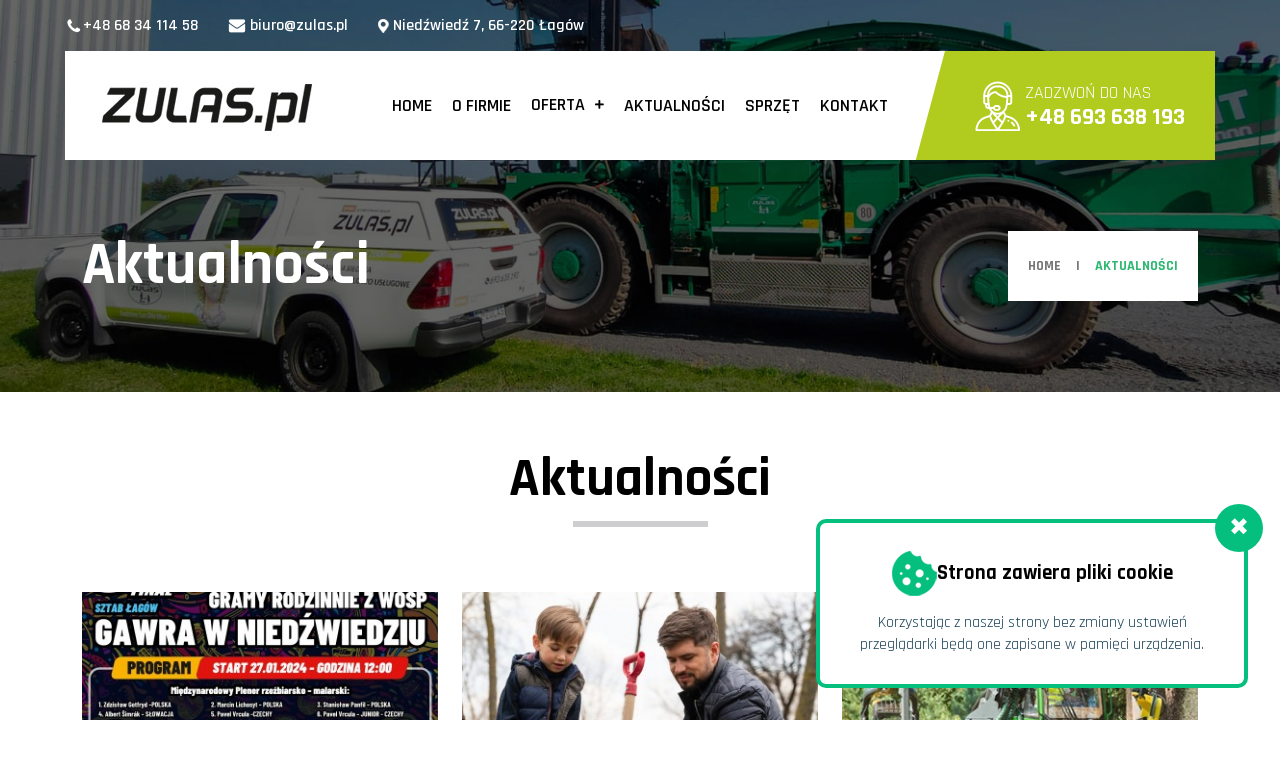

--- FILE ---
content_type: text/html
request_url: https://zulas.pl/aktualnosci
body_size: 3917
content:
<!DOCTYPE html>
<html lang="pl" dir="ltr">

<head>

  <meta charset="utf-8">
  <meta name="viewport" content="width=device-width, initial-scale=1.0">
  <title>ZULAS - Zakład Usług Leśnych</title>

 <meta name="description" content="Aktualnie Zakład Usług Leśnych ZULAS jest silnie zmodernizowaną kadrowo jak i technicznie firmą Firma świadczy usługi na rzecz Nadleśnictw wykonując prace leśne z zakresu użytkowania, ochrony, hodowli, prac szkółkarskich oraz usuwania skutków klęsk żywiołowych. " />
 <meta name="keywords" content="Zulas, Zakład usług leśnych, Usługi leśne, produkcja biomasy, Centrum Handlowo Usługowe, ONIAR Zestawy leśne, Budowy i Projekty, Organizacja Eventów, Hotelarstwo, serwis maszyn rolniczych, " />

  <meta name="image" content="/assets/img/logo.png">
  <meta name="og:title" content="ZULAS - Zakład Usług Leśnych">
  <meta name="og:description" content="ZULAS - Zakład Usług Leśnych">
  <meta name="og:image" content="/assets/img/logo.png">
  <meta name="og:site_name" content="ZULAS - Zakład Usług Leśnych">
  <meta name="og:type" content="website">


  <!-- Favicon -->
  <link rel="icon" type="image/png" sizes="64x64" href="/assets/img/favicon.png">

  <!-- partial:partial/__stylesheets.html -->
  <link rel="stylesheet" href="/assets/css/plugins/bootstrap.min.css">
  <link rel="stylesheet" href="/assets/css/plugins/animate.min.css">
  <link rel="stylesheet" href="/assets/css/plugins/magnific-popup.css">
  <link rel="stylesheet" href="/assets/css/plugins/slick.css">
  <link rel="stylesheet" href="/assets/css/plugins/slick-theme.css">
  <link rel="stylesheet" href="/assets/css/plugins/ion.rangeSlider.min.css">
  <link rel="stylesheet" href="/assets/css/owl.carousel.css">

  <!-- Icon Fonts -->
  <link rel="stylesheet" href="/assets/fonts/flaticon/flaticon.css">
  <!-- <link rel="stylesheet" href="/assets/fonts/font.css"> -->
  <link rel="stylesheet" href="/assets/css/plugins/font-awesome.min.css">
  <!-- Template Style sheet -->
  <link rel="stylesheet" href="/assets/css/style.css">
  <link rel="stylesheet" href="/assets/css/responsive.css">
  <link rel="stylesheet" href="/assets/css/photobox.css">
  <link rel="stylesheet" href="/assets/css/cookie.css">
  <!-- partial -->
  
  <link rel="preconnect" href="https://fonts.googleapis.com">
  <link rel="preconnect" href="https://fonts.gstatic.com" crossorigin>
  <link href="https://fonts.googleapis.com/css2?family=Rajdhani:wght@400;500;600;700&display=swap" rel="stylesheet"> 

</head>

<body>

  <!-- Preloader Start -->
  <div class="sigma_preloader">
    <img src="/assets/img/preloader.png" alt="preloader">
  </div>
  <!-- Preloader End -->

  <!-- Cookie Start -->
  <div class="cookie wow slideInRight" data-wow-duration="1s">
    <button class="cookie-btn" id="cookie-btn">&#10006;</button>
    <div class="cookie-header">
      <img src="/assets/img/cookies.png" alt="cookie">
      <p>Strona zawiera pliki cookie</p>
    </div>
    <p class="cookie-text">Korzystając z naszej strony bez zmiany ustawień przeglądarki będą one zapisane w pamięci urządzenia.</p>
  </div>
  <!-- Cookie End -->



  <div class="sigma_aside-overlay aside-trigger-right"></div>
  <!-- partial -->

  <!-- partial:partia/__mobile-nav.html -->
  <aside class="sigma_aside sigma_aside-left">

    <a class="navbar-brand" href="/"> <img src="/assets/img/logo.jpg" alt="ZULAS"> </a>

    <!-- Menu -->
    <ul>
		<li class="menu-item"><a href=/strona-glowna>Home</a></li><li class="menu-item"><a href=/ofirmie>O firmie</a></li><li class="menu-item menu-item-has-children"><a href=/oferta>Oferta</a><ul class="sub-menu"><li class="menu-item"><a href=/uslugi-lesne>Usługi leśne</a></li><li class="menu-item"><a href=/biomasa>Biomasa</a></li><li class="menu-item"><a href=/centrum-handlowo-uslugowe>Centrum Handlowo Usługowe</a></li><li class="menu-item"><a href=/ONIAR-Zestawy-lesne>ONIAR Zestawy leśne</a></li><li class="menu-item"><a href=/budowy-projekty>Budowy i Projekty</a></li><li class="menu-item"><a href=/organizacja-eventow>Organizacja Eventów</a></li><li class="menu-item"><a href=/hotelarstwo>Hotelarstwo</a></li><li class="menu-item"><a href=/serwis>Serwis</a></li></ul></li><li class="menu-item"><a href=/aktualnosci>Aktualności</a></li><li class="menu-item"><a href=/sprzet>Sprzęt</a></li><li class="menu-item"><a href=/kontakt>Kontakt</a></li>	</ul>
  </aside>
  <div class="sigma_aside-overlay aside-trigger-left"></div>
  <!-- partial -->

  <!-- partial:partia/__header.html -->
  <header class="sigma_header header-4 can-sticky header-absolute">

    <!-- Top Header Start -->
    <div class="sigma_header-top">
      <div class="container-fluid">
        <div class="sigma_header-top-inner">
          <ul class="sigma_header-top-links">
            <li class="menu-item"> <a href="tel:68 34 114 58
"> <img src="/assets/img/phone_icon.png" alt="" /> +48 68 34 114 58
</a> </li>
            <li class="menu-item"> <a href="mailto:biuro@zulas.pl
"> <img src="/assets/img/post_icon.png" alt="" /> biuro@zulas.pl
</a> </li>
            <li class="menu-item"> <a href="#"> <img src="/assets/img/adres_icon.png" alt="" /> Niedźwiedź 7, 66-220 Łag&oacute;w
</a> </li>
          </ul>

        </div>
      </div>
    </div>
    <!-- Top Header End -->

    <!-- Middle Header Start -->
    <div class="sigma_header-middle">
      <div class="container-fluid">
        <nav class="navbar">

          <!-- Logo Start -->
          <div class="sigma_logo-wrapper">
            <a class="navbar-brand" href="/">
              <img src="/assets/img/logo.jpg" alt="Zulas">
            </a>
          </div>
          <!-- Logo End -->

          <!-- Menu -->
          <ul class="navbar-nav">
			<li class="menu-item"><a href=/strona-glowna>Home</a></li><li class="menu-item"><a href=/ofirmie>O firmie</a></li><li class="menu-item menu-item-has-children"><a href=/oferta>Oferta</a><ul class="sub-menu"><li class="menu-item"><a href=/uslugi-lesne>Usługi leśne</a></li><li class="menu-item"><a href=/biomasa>Biomasa</a></li><li class="menu-item"><a href=/centrum-handlowo-uslugowe>Centrum Handlowo Usługowe</a></li><li class="menu-item"><a href=/ONIAR-Zestawy-lesne>ONIAR Zestawy leśne</a></li><li class="menu-item"><a href=/budowy-projekty>Budowy i Projekty</a></li><li class="menu-item"><a href=/organizacja-eventow>Organizacja Eventów</a></li><li class="menu-item"><a href=/hotelarstwo>Hotelarstwo</a></li><li class="menu-item"><a href=/serwis>Serwis</a></li></ul></li><li class="menu-item"><a href=/aktualnosci>Aktualności</a></li><li class="menu-item"><a href=/sprzet>Sprzęt</a></li><li class="menu-item"><a href=/kontakt>Kontakt</a></li>		  </ul>
		 <div class="zadzwon">
		 <div class="inner">
			<span>ZADZWOŃ DO NAS</span>
			<a href="tel:693638193" title="">+48 693 638 193</a>
			</div>
		 </div>

          <!-- Controls -->
          <div class="sigma_header-controls style-2">

            <ul class="sigma_header-controls-inner">

              <!-- Mobile Toggler -->
              <li class="aside-toggler style-2 aside-trigger-left">
                <span></span>
                <span></span>
                <span></span>
                <span></span>
                <span></span>
                <span></span>
                <span></span>
                <span></span>
                <span></span>
              </li>
            </ul>

          </div>

        </nav>
      </div>
    </div>
    <!-- Middle Header End -->

  </header>
  <!-- partial -->







  <!-- partial:partia/__subheader.html -->
  <div class="sigma_subheader dark-overlay dark-overlay-2" style="background-image: url(/assets/img/subheader4.jpg)">

    <div class="container">
      <div class="sigma_subheader-inner">
        <div class="sigma_subheader-text">
          <h1>Aktualności</h1>
        </div>
        <nav aria-label="breadcrumb">
          <ol class="breadcrumb">
            <li class="breadcrumb-item"><a class="btn-link" href="/">Home</a></li>
            <li class="breadcrumb-item active" aria-current="page">Aktualności</li>
          </ol>
        </nav>
      </div>
    </div>

  </div>
  <!-- partial -->



  <!-- Icons Start -->
  <div class="section section-paddingpage sprzet-section">
    <div class="container">
      <div class="row">
		<div class="section-title text-center">
		    <h4 class="title">Aktualności</h4>
		</div>
      </div>

		  <div class="row">
				
				<div class="col-md-4">
              <article class="sigma_post">
                <div class="sigma_post-thumb"><a class="" href="/aktualnosc/36" title=""><img class="anim" src="/timthumb.php?src=/upload/zawartosc/WOSPPLAKAT.jpg&h=340&w=370" alt="GRAMY RAZEM Z WOŚP" /></a>	 </div>
                <div class="sigma_post-body">
                 
                    <a href="/aktualnosc/36" class="sigma_post-category">GRAMY RAZEM Z WOŚP</a>
					<br/>
                    <a href="/aktualnosc/36" class="sigma_post-date"></span><div class="data">23 sty 2024</div></a>
					<a href="/aktualnosc/36" class="sigma_btn-aktulanosci">ZOBACZ WIĘCEJ</a>
                  
                </div>
              </article>
            </div>
				<div class="col-md-4">
              <article class="sigma_post">
                <div class="sigma_post-thumb"><a class="" href="https://koimex.pl/blog/twoje-drzewo-twoj-las" title=""><img class="anim" src="/timthumb.php?src=/upload/zawartosc/manplatinggroundsmalltree.jpg&h=340&w=370" alt="ZULAS Współorganizator akcji TWÓJ LAS TWOJE DRZEWO" /></a>	 </div>
                <div class="sigma_post-body">
                 
                    <a href="https://koimex.pl/blog/twoje-drzewo-twoj-las" class="sigma_post-category">ZULAS Współorganizator akcji TWÓJ LAS TWOJE DRZEWO</a>
					<br/>
                    <a href="https://koimex.pl/blog/twoje-drzewo-twoj-las" class="sigma_post-date"></span><div class="data">24 paź 2023</div></a>
					<a href="https://koimex.pl/blog/twoje-drzewo-twoj-las" class="sigma_btn-aktulanosci">ZOBACZ WIĘCEJ</a>
                  
                </div>
              </article>
            </div>
				<div class="col-md-4">
              <article class="sigma_post">
                <div class="sigma_post-thumb"><a class="" href="https://ekolas.mtp.pl/pl/#!#partnerzy" title=""><img class="anim" src="/timthumb.php?src=/upload/zawartosc/targi.jpg&h=340&w=370" alt="ZULAS PARTNER TECHNICZNY TARGÓW EKOLAS" /></a>	 </div>
                <div class="sigma_post-body">
                 
                    <a href="https://ekolas.mtp.pl/pl/#!#partnerzy" class="sigma_post-category">ZULAS PARTNER TECHNICZNY TARGÓW EKOLAS</a>
					<br/>
                    <a href="https://ekolas.mtp.pl/pl/#!#partnerzy" class="sigma_post-date"></span><div class="data">24 paź 2023</div></a>
					<a href="https://ekolas.mtp.pl/pl/#!#partnerzy" class="sigma_btn-aktulanosci">ZOBACZ WIĘCEJ</a>
                  
                </div>
              </article>
            </div>
				<div class="col-md-4">
              <article class="sigma_post">
                <div class="sigma_post-thumb"><a class="" href="https://woodfestival.pl/wood-festival/aktualnosci/" title=""><img class="anim" src="/timthumb.php?src=/upload/zawartosc/wood2023zwyciezcy.jpg&h=340&w=370" alt="ZULAS WSPÓŁORGANIZATOR POZNAŃ WOOD FESTIVAL" /></a>	 </div>
                <div class="sigma_post-body">
                 
                    <a href="https://woodfestival.pl/wood-festival/aktualnosci/" class="sigma_post-category">ZULAS WSPÓŁORGANIZATOR POZNAŃ WOOD FESTIVAL</a>
					<br/>
                    <a href="https://woodfestival.pl/wood-festival/aktualnosci/" class="sigma_post-date"></span><div class="data">24 paź 2023</div></a>
					<a href="https://woodfestival.pl/wood-festival/aktualnosci/" class="sigma_btn-aktulanosci">ZOBACZ WIĘCEJ</a>
                  
                </div>
              </article>
            </div>
				<div class="col-md-4">
              <article class="sigma_post">
                <div class="sigma_post-thumb"><a class="" href="https://zagrodaswolowo.pl/2023/05/24/drewno-w-krate/" title=""><img class="anim" src="/timthumb.php?src=/upload/zawartosc/1200x6281024x536.jpg&h=340&w=370" alt="ZULAS współorganizator Międzynarodowy Plener Rzeźbiarski pn. Drewno w Kratę" /></a>	 </div>
                <div class="sigma_post-body">
                 
                    <a href="https://zagrodaswolowo.pl/2023/05/24/drewno-w-krate/" class="sigma_post-category">ZULAS współorganizator Międzynarodowy Plener Rzeźbiarski pn. Drewno w Kratę</a>
					<br/>
                    <a href="https://zagrodaswolowo.pl/2023/05/24/drewno-w-krate/" class="sigma_post-date"></span><div class="data">24 paź 2023</div></a>
					<a href="https://zagrodaswolowo.pl/2023/05/24/drewno-w-krate/" class="sigma_btn-aktulanosci">ZOBACZ WIĘCEJ</a>
                  
                </div>
              </article>
            </div>		  </div>
	
	

    </div>
  </div>
  <!-- Icons End -->





  <!-- partial:partia/__footer.html -->
  <footer class="sigma_footer footer-2 sigma_footer-dark">

    <!-- Middle Footer -->
    <div class="sigma_footer-middle">
      <div class="container">
        <div class="row">
          <div class="col-xl-4 col-lg-4 col-md-4 col-sm-12 footer-widget">
            <h5 class="widget-title">Zakład Usług Leśnych<br/><span>ZULAS</span></h5>
           
			
            <div class="d-flex align-items-center justify-content-md-start justify-content-center footercol1">
             
           <ul>
				<li>
					<strong>Adres do korenspondencji:</strong><br/>Niedźwiedź 7, 66-220 Łagów<br/>
				</li>
				<li>

					<strong>Biuro:<br/> <a href="mailto:biuro@zulas.pl" title="">biuro@zulas.pl</a></strong>
				</li>
				<li>
					<strong>Tel./Fax: <a href="tel:68 34 114 58" title="">68 34 114 58</a><br/><a href="tel:693 638 193" title="">Tel. kom: 693 638 193</a></strong>
				</li>
				<li><a href="/" title=""> <img src="/assets/img/logo_footer.png" alt="" /></a></li>
				
		   </ul>
		   <br/>
			
			  
            </div>

          </div>
          <div class="col-xl-3 col-lg-4 col-md-4 col-sm-12 footer-widget">
            <h5 class="widget-title">Informacje</h5>
            <ul>
                 <li><a href="/aktualnosci">Aktualności</a></li>
				 <li><a href="/oferta">Oferta</a></li>
				 <li><a href="/ONIAR-Zestawy-lesne">Zestawy leśne ONIAR</a></li>
				 <li><a href="http://zawodydrwali.pl/" target="_blank">Zawody drwali</a></li>
				 <li><a href="/polityka-prywatnosci">Polityka prywatności</a></li>
            </ul>
          </div>
         
          <div class="col-xl-5 col-lg-5 col-md-3 col-sm-12 d-none d-lg-block footer-widget widget-recent-posts footer-post">
            <h5 class="widget-title">Najnowsze aktualności</h5>
            <div class="row">
				
	
	
		<article class="sigma_recent-post">
              <a href="/aktualnosc/36"> <img class="anim" src="/timthumb.php?src=/upload/zawartosc/WOSPPLAKAT.jpg&h=150&w=150" alt="GRAMY RAZEM Z WOŚP" /></a><div class="sigma_recent-post-body">
				<h6> <a href="/aktualnosc/36">GRAMY RAZEM Z WOŚP</a> </h6>
                <a href="/aktualnosc/36">23.01.24</a>
               
              </div>
         </article>
	
	
		<article class="sigma_recent-post">
              <a href="https://koimex.pl/blog/twoje-drzewo-twoj-las"> <img class="anim" src="/timthumb.php?src=/upload/zawartosc/manplatinggroundsmalltree.jpg&h=150&w=150" alt="ZULAS Współorganizator akcji TWÓJ LAS TWOJE DRZEWO" /></a><div class="sigma_recent-post-body">
				<h6> <a href="https://koimex.pl/blog/twoje-drzewo-twoj-las">ZULAS Współorganizator akcji TWÓJ LAS TWOJE DRZEWO</a> </h6>
                <a href="https://koimex.pl/blog/twoje-drzewo-twoj-las">24.10.23</a>
               
              </div>
         </article>
	
	
		<article class="sigma_recent-post">
              <a href="https://ekolas.mtp.pl/pl/#!#partnerzy"> <img class="anim" src="/timthumb.php?src=/upload/zawartosc/targi.jpg&h=150&w=150" alt="ZULAS PARTNER TECHNICZNY TARGÓW EKOLAS" /></a><div class="sigma_recent-post-body">
				<h6> <a href="https://ekolas.mtp.pl/pl/#!#partnerzy">ZULAS PARTNER TECHNICZNY TARGÓW EKOLAS</a> </h6>
                <a href="https://ekolas.mtp.pl/pl/#!#partnerzy">24.10.23</a>
               
              </div>
         </article>
	
	
		<article class="sigma_recent-post">
              <a href="https://woodfestival.pl/wood-festival/aktualnosci/"> <img class="anim" src="/timthumb.php?src=/upload/zawartosc/wood2023zwyciezcy.jpg&h=150&w=150" alt="ZULAS WSPÓŁORGANIZATOR POZNAŃ WOOD FESTIVAL" /></a><div class="sigma_recent-post-body">
				<h6> <a href="https://woodfestival.pl/wood-festival/aktualnosci/">ZULAS WSPÓŁORGANIZATOR POZNAŃ WOOD FESTIVAL</a> </h6>
                <a href="https://woodfestival.pl/wood-festival/aktualnosci/">24.10.23</a>
               
              </div>
         </article>            
            
			</div>
          </div>
        </div>
      </div>
    </div>

    <!-- Footer Bottom -->
    <div class="sigma_footer-bottom">
      <div class="container-fluid">
        <div class="sigma_footer-copyright">
         <p> Copyright ©  ZULAS 2023  All Right Reserved |  <span style="font-size: 14px;" >Realizacja: <a href="http://digitalagencja.pl/" class="text-white" target="_blank">Digitalagencja.pl</a></span>
		  </p>
        </div>
		
          
  
		 
    
      </div>
    </div>

  </footer>
  <!-- partial -->

  <!-- partial:partia/__scripts.html -->
  <script src="/assets/js/plugins/jquery-3.6.0.min.js"></script>
  <script src="/assets/js/plugins/popper.min.js"></script>
  <script src="/assets/js/plugins/bootstrap.min.js"></script>
  <script src="/assets/js/plugins/imagesloaded.min.js"></script>
  <script src="/assets/js/plugins/jquery.magnific-popup.min.js"></script>
  <script src="/assets/js/plugins/jquery.countdown.min.js"></script>
  <script src="/assets/js/plugins/jquery.waypoints.min.js"></script>
  <script src="/assets/js/plugins/jquery.counterup.min.js"></script>
  <script src="/assets/js/plugins/jquery.zoom.min.js"></script>
  <script src="/assets/js/plugins/jquery.inview.min.js"></script>
  <script src="/assets/js/plugins/jquery.event.move.js"></script>
  <script src="/assets/js/plugins/wow.min.js"></script>
  <script src="/assets/js/plugins/isotope.pkgd.min.js"></script>
  <script src="/assets/js/plugins/slick.min.js"></script>
  <script src="/assets/js/plugins/ion.rangeSlider.min.js"></script>
  <script src="/assets/js/jquery.photobox.js"></script>
  <script src="/assets/js/owl.carousel.js"></script>
  <script src="/assets/js/cookie.js"></script>
  <script src="/assets/js/main.js"></script>

  <!-- partial -->

</body>

</html>

--- FILE ---
content_type: text/css
request_url: https://zulas.pl/assets/fonts/flaticon/flaticon.css
body_size: 495
content:
@font-face {
    font-family: "flaticon";
    src: url("./flaticon.ttf?a91f53627448d35a40b6bfe22bf5e705") format("truetype"),
url("./flaticon.woff?a91f53627448d35a40b6bfe22bf5e705") format("woff"),
url("./flaticon.woff2?a91f53627448d35a40b6bfe22bf5e705") format("woff2"),
url("./flaticon.eot?a91f53627448d35a40b6bfe22bf5e705#iefix") format("embedded-opentype"),
url("./flaticon.svg?a91f53627448d35a40b6bfe22bf5e705#flaticon") format("svg");
}

i[class^="flaticon-"]:before, i[class*=" flaticon-"]:before {
    font-family: flaticon !important;
    font-style: normal;
    font-weight: normal !important;
    font-variant: normal;
    text-transform: none;
    line-height: 1;
    -webkit-font-smoothing: antialiased;
    -moz-osx-font-smoothing: grayscale;
}

.flaticon-heart:before {
    content: "\f101";
}
.flaticon-like:before {
    content: "\f102";
}
.flaticon-heart-1:before {
    content: "\f103";
}
.flaticon-shopping-cart:before {
    content: "\f104";
}
.flaticon-right-quote:before {
    content: "\f105";
}
.flaticon-call:before {
    content: "\f106";
}
.flaticon-telephone:before {
    content: "\f107";
}
.flaticon-email:before {
    content: "\f108";
}
.flaticon-message:before {
    content: "\f109";
}
.flaticon-paper-plane:before {
    content: "\f10a";
}
.flaticon-magnifying-glass:before {
    content: "\f10b";
}
.flaticon-pet-care:before {
    content: "\f10c";
}
.flaticon-dove:before {
    content: "\f10d";
}
.flaticon-animal-rights:before {
    content: "\f10e";
}
.flaticon-charity:before {
    content: "\f10f";
}
.flaticon-veterinary:before {
    content: "\f110";
}
.flaticon-pet-care-1:before {
    content: "\f111";
}
.flaticon-veterinary-1:before {
    content: "\f112";
}
.flaticon-care:before {
    content: "\f113";
}
.flaticon-pet-care-2:before {
    content: "\f114";
}
.flaticon-animal-care:before {
    content: "\f115";
}
.flaticon-pet-care-3:before {
    content: "\f116";
}
.flaticon-pet-care-4:before {
    content: "\f117";
}
.flaticon-welfare:before {
    content: "\f118";
}
.flaticon-animal-rescue:before {
    content: "\f119";
}


--- FILE ---
content_type: text/css
request_url: https://zulas.pl/assets/css/style.css
body_size: 30560
content:
/*===========================
 =  Table of Contents
 0. Keyframes
 1. General
 1.1. Typography
 1.2. Section spacings
 1.3. Forms
 1.4. Buttons
 1.5. Colors & Badges
 1.6. Modals, Popups & Dropdowns
 1.7. Tables
 1.8. Tabs
 1.9. Social media links
 2. Header
 2.1. Header style 2
 2.2. Header style 3
 3. Footer
 5. Subheader
 5. Components
 6.. Loaders
 6.1. News Posts
 6.1.1. News Posts List
 6.1.2. News Post Details
 6.2. sidebar
 6.3. Products
 6.3.1. Products (List view)
 6.3.2 Products (Minimal View)
 6.3.3 Products Quick view & details
 6.3.4. Cart & Wishlist
 6.3.5. Checkout
 6.3.6 Products (Recent View)
 6.4. Categories Megamenu
 6.5. Banners
 6.6. Icon Blocks
 6.7. DONNATE TO HELPs
 6.8.Login & Signup
 6.9. Error 404
 6.10. Testimonials
 6.11. Companies
 6.12. Newsletter Popup
 7. Misc
 8. Responsive
===========================*/
/* Google Fonts */
@import url('https://fonts.googleapis.com/css2?family=Poppins:wght@400;500;600;700&display=swap');

/*-------------------------------------------------------------------*/
/* === Keyframes === */
@keyframes wave {
  0% {
    margin-left: 0;
  }
  100% {
    margin-left: -1600px;
  }
}

@keyframes swell {
  0%, 100% {
    transform: translate3d(0,-25px,0);
  }
  50% {
    transform: translate3d(0,5px,0);
  }
}
@keyframes pulseInOut{
  0%{opacity:1;transform:scale(.3)}
  100%{opacity:0;transform:scale(1.3)}
}
@keyframes pulseInOutSM{
  0%{opacity:1;transform:scale(.3)}
  100%{opacity:0;transform:scale(1.7)}
}

@keyframes fadeInOut {
  0% {
    opacity: 1;
  }
  50% {
    opacity: 0.3;
  }
  100% {
    opacity: 1;
  }
}

@-webkit-keyframes rot {
  100% {
    -webkit-transform: rotate(360deg);
            transform: rotate(360deg);
  }
}
@keyframes rot {
  100% {
    -webkit-transform: rotate(360deg);
            transform: rotate(360deg);
  }
}
@-webkit-keyframes preloaderScale {
  100% {
    -webkit-transform: scale(0.1);
            transform: scale(0.1);
    opacity: 0;
  }
}
@keyframes preloaderScale {
  100% {
    -webkit-transform: scale(0.1);
            transform: scale(0.1);
    opacity: 0;
  }
}

@keyframes BounceUpDown {
    0% {
        transform: translateY(0);
    }

    25% {
        transform: translateY(-5px);
    }

    50% {
        transform: translateY(0);
    }

    75% {
        transform: translateY(-2px);
    }

    100% {
        transform: translateY(0);
    }
}

@keyframes BounceDownUp {
    0% {
        transform: translateY(0);
    }

    25% {
        transform: translateY(5px);
    }

    50% {
        transform: translateY(0);
    }

    75% {
        transform: translateY(2px);
    }

    100% {
        transform: translateY(0);
    }
}

@-webkit-keyframes sk-rotate {
    100% {
        -webkit-transform: rotate(360deg)
    }
}

@keyframes sk-rotate {
    100% {
        transform: rotate(360deg);
        -webkit-transform: rotate(360deg)
    }
}

@-webkit-keyframes sk-bounce {

    0%,
    100% {
        -webkit-transform: scale(0.0)
    }

    50% {
        -webkit-transform: scale(1.0)
    }
}

@keyframes sk-bounce {

    0%,
    100% {
        transform: scale(0.0);
        -webkit-transform: scale(0.0);
    }

    50% {
        transform: scale(1.0);
        -webkit-transform: scale(1.0);
    }
}

@keyframes bannerscale {
    50% {
        transform: scale(1.2);
    }
}

/*======================
1.0. General
========================*/

.z-index-3{
  z-index: 3;
}

.img-group{
  position: relative;
  text-align: center;
  padding: 80px;
}
.img-group-inner{
  position: relative;
}
.img-group-inner span{
  position: absolute;
  top: -10px;
  right: -10px;
  width: 20px;
  height: 20px;
  background-color: #2eb872;
}
.img-group-inner span + span{
  top: auto;
  right: auto;
  left: -10px;
  bottom: -10px;
  background-color: #fff;
}
.img-group img:nth-child(2){
  position: absolute;
  top: 0;
  left: 0;
  z-index: -1;
}
.img-group img:nth-child(3){
  position: absolute;
  bottom: 0;
  right: 0;
  z-index: -1;
}

.img-group-2{
  display: flex;
  flex-direction: column;
  align-items: flex-start;
}

.img-group-2 img + img{
  margin-left: auto;
  margin-top: -50%;
}

.border{
  border: 2px solid #efefef !important;
}
.vertical-seperator{
  display: block;
  width: 3px;
  height: 80px;
  text-align: center;
  background-color: #2eb872;
  margin: 0 auto;
}

.sigma_img-box{
  display: flex;
  flex-wrap: wrap;
}

.sigma_img-box img + img{
  margin-top: 40px;
  margin-left: 30px;
}

.section-before{
  position: absolute;
  top: 0;
  left: 0;
  width: 30%;
  height: 100%;
  z-index: -1;
  background-color: #000000;
}
.section-before::after{
  content: '';
  position: absolute;
  top: 0;
  left: 0;
  width: 100%;
  height: 100%;
  background-color: rgba(0,0,0,.6);
}

.sigma_dots{
  width: 200px;
  height: 200px;
  content: '';
  background-position: 0 0,6px 6px;
  background-size: 12px 12px;
  position: absolute;
  display: block;
  background-image: -o-radial-gradient(#d1d4d8 1px,transparent 1px),-o-radial-gradient(#d1d4d8 1px,transparent 1px);
  background-image: radial-gradient(#d1d4d8 1px,transparent 1px),radial-gradient(#d1d4d8 1px,transparent 1px);
  -webkit-transition: opacity .3s;
  -o-transition: opacity .3s;
  transition: opacity .3s;
  background-color: transparent;
  top: -250px;
  left: -100px;
  opacity: 1;
  z-index: -1;
}
.sigma_dots.dots-2{
  width: 100px;
  left: auto;
  height: 200px;
  right: 0;
  top: 100%;
}
.sigma_dots.primary{
  background-image: -o-radial-gradient(#2eb872 1px,transparent 1px),-o-radial-gradient(#2eb872 1px,transparent 1px);
  background-image: radial-gradient(#2eb872 1px,transparent 1px),radial-gradient(#2eb872 1px,transparent 1px);
}
.sigma_dots.secondary{
  background-image: -o-radial-gradient(#000000 1px,transparent 1px),-o-radial-gradient(#000000 1px,transparent 1px);
  background-image: radial-gradient(#000000 1px,transparent 1px),radial-gradient(#000000 1px,transparent 1px);
}


.bottom-skew{
  position: absolute;
  bottom: 0;
  left: 0;
  width: 100%;
}

.texture-4{
  position: absolute;
  top: 50%;
  left: 0;
  transform: translateY(-50%);
}

.texture-3{
  position: absolute;
  top: -20px;
  left: 0;
}
.texture-5{
  position: absolute;
  top: -20px;
  right: 30%;
  z-index: -1;
  width: 500px;
}
.sigma_banner .texture-5{
  top: -200px;
}

.circles .circle{
  width: 160px;
  height: 160px;
  border-radius: 50%;
  display: block;
}

.circles .circle.circle-lg{
  width: 290px;
  height: 290px;
}
.circles .circle.circle-md{
  width: 160px;
  height: 160px;
}
.circles .circle.circle-sm{
  width: 100px;
  height: 100px;
}

.sigma_shapes.irregular .irregular-1 svg{
  width: 1020px;
  position: absolute;
  top: -20px;
  right: 0;
}

.sigma_shapes.irregular .irregular-2{
  position: absolute;
  top: -320px;
  left: -430px;
  width: 500px;
  height: 500px;
  transform: rotate(-15deg);
  border-radius: 80px;
}

.sigma_shapes.irregular .irregular-3 svg{
  position: absolute;
  bottom: 0px;
  right: -610px;
  width: 920px;
}

.sigma_shapes.irregular .irregular-4 svg{
  position: absolute;
  right: -270px;
  top: -40px;
  width: 980px;
  z-index: -1;
}

.sigma_shapes.irregular .irregular-5{
  position: absolute;
  width: 300px;
  height: 300px;
  border-radius: 50%;
  bottom: -150px;
  left: -150px;
  border: 40px solid #2eb872;
  z-index: -1;
}

.sigma_shapes.irregular .irregular-6 svg{
  position: absolute;
  right: 0;
  bottom: -140px;
  width: 1060px;
  z-index: -1;
}

.custom-bg{
  position: absolute;
  top: 0;
  left: 0;
  width: 100%;
  height: 100%;
  z-index: -2;
}
.custom-img-1{
  position: absolute;
  bottom: -210px;
  right: 0;
  z-index: -3;
}

.spacer{
  height: 140px;
  position: absolute;
  top: 0;
  left: 0;
  z-index: -1;
  width: 100%;
}
.spacer.spacer-lg{
  height: 295px;
}
.spacer.spacer-xl{
  height: 500px;
}
.spacer.spacer-bottom{
  top: auto;
  bottom: 0;
}

.spacer.spacer-vertical{
  height: 100%;
  width:  140px;
}

.spacer.spacer-vertical.spacer-right{
  right: 0;
  left: auto;
}
.spacer.spacer-vertical.spacer-left{
  right: auto;
  left: 0;
}

.spacer.spacer-vertical.spacer-xl{
  width: 500px;
}

.sigma_canvas canvas,
.sigma_canvas{
  width: 100%;
}
.sigma_map{
  height: 600px;
  width: 100%;
}
.sigma_map .sigma_contact-info{
  left: auto;
  right: 0;
}
.sigma_map iframe{
  width: 100%;
  height: 100%;
}
.sigma_seperator-vertical{
  position: relative;
  display: flex;
  align-items: center;
  justify-content: space-between;
  width: 100%;
}
.sigma_seperator-vertical span{
  width: 1px;
  height: 200px;
  background-color: #efefef;
  display: block;
}
.sigma_seperator-vertical span:first-child,
.sigma_seperator-vertical span:last-child{
  margin: 0 20px;
}
.sigma_seperator-vertical span:nth-child(2){
  height: 400px;
}

.stroke-text{
  color: #fff;
  -webkit-text-fill-color: transparent;
  -webkit-text-stroke-width: 1px;
  -webkit-text-stroke-color: #fff;
  font-weight: 400;
}

.stroke-text.stroke-text-dark{
  -webkit-text-stroke-color: #000000;
}

.stroke-text span{
  -webkit-text-fill-color: #fff;
  -webkit-text-stroke-width: 0;
}
.stroke-text span.custom-primary{
  -webkit-text-fill-color: #879a1b;
  -webkit-text-stroke-width: 0;
}
.stroke-text span.text-dark{
  -webkit-text-fill-color: #000000;
  -webkit-text-stroke-width: 0;
}

.sigma_preloader {
    position: fixed;
    top: 0;
    left: 0;
    width: 100%;
    height: 100%;
    background-color: #879a1b;
    display: flex;
    align-items: center;
    justify-content: center;
    z-index: 9999;
    transition: .3s;
}

.sigma_preloader.hidden{
  opacity: 0;
  visibility: hidden;
}

.sigma_preloader img{
  animation: bannerscale 3s linear infinite;
  width: 300px;
}

.sigma_preloader ul {
  display: grid;
  grid-template-columns: repeat(5, 1fr);
  -webkit-animation: rot 16s linear infinite;
          animation: rot 16s linear infinite;
}
.sigma_preloader li {
  width: 40px;
  height: 40px;
  background: #2eb872;
  border-radius: 4px;
  box-shadow: 0 0 1px #fff, 0 0 5px #2eb872, 0 0 10px #2eb872, 0 0 15px #2eb872, 0 0 25px #2eb872, 0 0 55px #2eb872;
  -webkit-animation: preloaderScale 0.8s linear alternate infinite;
          animation: preloaderScale 0.8s linear alternate infinite;
}

.sigma_preloader li:nth-child(1) {
  z-index: 24;
  -webkit-animation-delay: 0.1s;
          animation-delay: 0.1s;
}
.sigma_preloader li:nth-child(2) {
  z-index: 23;
  -webkit-animation-delay: 0.2s;
          animation-delay: 0.2s;
}
.sigma_preloader li:nth-child(3) {
  z-index: 22;
  -webkit-animation-delay: 0.3s;
          animation-delay: 0.3s;
}
.sigma_preloader li:nth-child(4) {
  z-index: 21;
  -webkit-animation-delay: 0.4s;
          animation-delay: 0.4s;
}
.sigma_preloader li:nth-child(5) {
  z-index: 20;
  -webkit-animation-delay: 0.5s;
          animation-delay: 0.5s;
}
.sigma_preloader li:nth-child(6) {
  z-index: 19;
  -webkit-animation-delay: 0.2s;
          animation-delay: 0.2s;
}
.sigma_preloader li:nth-child(7) {
  z-index: 18;
  -webkit-animation-delay: 0.3s;
          animation-delay: 0.3s;
}
.sigma_preloader li:nth-child(8) {
  z-index: 17;
  -webkit-animation-delay: 0.4s;
          animation-delay: 0.4s;
}
.sigma_preloader li:nth-child(9) {
  z-index: 16;
  -webkit-animation-delay: 0.5s;
          animation-delay: 0.5s;
}
.sigma_preloader li:nth-child(10) {
  z-index: 15;
  -webkit-animation-delay: 0.6s;
          animation-delay: 0.6s;
}
.sigma_preloader li:nth-child(11) {
  z-index: 14;
  -webkit-animation-delay: 0.3s;
          animation-delay: 0.3s;
}
.sigma_preloader li:nth-child(12) {
  z-index: 13;
  -webkit-animation-delay: 0.4s;
          animation-delay: 0.4s;
}
.sigma_preloader li:nth-child(13) {
  z-index: 12;
  -webkit-animation-delay: 0.5s;
          animation-delay: 0.5s;
}
.sigma_preloader li:nth-child(14) {
  z-index: 11;
  -webkit-animation-delay: 0.6s;
          animation-delay: 0.6s;
}
.sigma_preloader li:nth-child(15) {
  z-index: 10;
  -webkit-animation-delay: 0.7s;
          animation-delay: 0.7s;
}
.sigma_preloader li:nth-child(16) {
  z-index: 9;
  -webkit-animation-delay: 0.4s;
          animation-delay: 0.4s;
}
.sigma_preloader li:nth-child(17) {
  z-index: 8;
  -webkit-animation-delay: 0.5s;
          animation-delay: 0.5s;
}
.sigma_preloader li:nth-child(18) {
  z-index: 7;
  -webkit-animation-delay: 0.6s;
          animation-delay: 0.6s;
}
.sigma_preloader li:nth-child(19) {
  z-index: 6;
  -webkit-animation-delay: 0.7s;
          animation-delay: 0.7s;
}
.sigma_preloader li:nth-child(20) {
  z-index: 5;
  -webkit-animation-delay: 0.8s;
          animation-delay: 0.8s;
}
.sigma_preloader li:nth-child(21) {
  z-index: 4;
  -webkit-animation-delay: 0.5s;
          animation-delay: 0.5s;
}
.sigma_preloader li:nth-child(22) {
  z-index: 3;
  -webkit-animation-delay: 0.6s;
          animation-delay: 0.6s;
}
.sigma_preloader li:nth-child(23) {
  z-index: 2;
  -webkit-animation-delay: 0.7s;
          animation-delay: 0.7s;
}
.sigma_preloader li:nth-child(24) {
  z-index: 1;
  -webkit-animation-delay: 0.9s;
          animation-delay: 0.9s;
}
.sigma_preloader li:nth-child(25) {
  z-index: 0;
  -webkit-animation-delay: 0.9s;
          animation-delay: 0.9s;
}

.spinner {
    width: 40px;
    height: 40px;
    position: relative;
    text-align: center;

    -webkit-animation: sk-rotate 2.0s infinite linear;
    animation: sk-rotate 2.0s infinite linear;
}

.dot1,
.dot2 {
    width: 60%;
    height: 60%;
    display: inline-block;
    position: absolute;
    top: 0;
    background-color: #2eb872;
    border-radius: 100%;

    -webkit-animation: sk-bounce 2.0s infinite ease-in-out;
    animation: sk-bounce 2.0s infinite ease-in-out;
}

.dot2 {
    top: auto;
    bottom: 0;
    -webkit-animation-delay: -1.0s;
    animation-delay: -1.0s;
}

a,
abbr,
acronym,
address,
applet,
article,
aside,
audio,
b,
big,
blockquote,
body,
canvas,
caption,
center,
cite,
code,
dd,
del,
details,
dfn,
div,
dl,
dt,
em,
embed,
fieldset,
figcaption,
figure,
footer,
form,
h1,
h2,
h3,
h4,
h5,
h6,
header,
hgroup,
html,
i,
iframe,
img,
ins,
kbd,
label,
legend,
li,
mark,
menu,
nav,
object,
ol,
output,
p,
pre,
q,
ruby,
s,
samp,
section,
small,
span,
strike,
strong,
sub,
summary,
sup,
table,
tbody,
td,
tfoot,
th,
thead,
time,
tr,
tt,
u,
ul,
var,
video {
    margin: 0;
    padding: 0;
    border: 0;
    font: inherit;
    font-size: 100%;
}

.opacity-0 {
    opacity: 0;
}

.opacity-25 {
    opacity: .25;
}

.opacity-50 {
    opacity: .50;
}

.opacity-75 {
    opacity: .75;
}

.opacity-100 {
    opacity: 1;
}

.pattern-building,
.pattern-squares,
.pattern-map,
.primary-overlay,
.light-overlay,
.secondary-overlay,
.dark-overlay {
    position: relative;
    z-index: 1;
}
.pattern-building::before{
  content: '';
  position: absolute;
  top: 0;
  left: 0;
  width: 100%;
  height: 100%;
  z-index: -1;
  background-image: url(../img/textures/building.png);
  background-size: cover;
  background-position: center;
}
.pattern-map::before{
  content: '';
  position: absolute;
  top: 0;
  left: 0;
  width: 100%;
  height: 100%;
  z-index: -1;
  background-image: url(../img/textures/map-2.png);
  background-size: cover;
  background-position: center;
}
.pattern-squares::before{
  content: '';
  position: absolute;
  top: 0;
  left: 0;
  width: 100%;
  height: 100%;
  z-index: -1;
  background-image: url(../img/textures/squares.png);
  background-size: cover;
  background-position: center;
}
.pattern-triangles::before{
  content: '';
  position: absolute;
  top: 0;
  left: 0;
  width: 100%;
  height: 100%;
  z-index: -1;
  background-image: url(../img/textures/triangles.png);
  background-size: cover;
  background-position: center;
}


.dark-overlay::before {
    content: '';
    position: absolute;
    top: 0;
    left: 0;
    width: 100%;
    height: 100%;
    background-color: rgba(0, 0, 0, .4);
    z-index: -1;
    -webkit-transition: background-color .3s;
    -o-transition: background-color .3s;
    transition: background-color .3s;
}
.light-overlay::before {
    content: '';
    position: absolute;
    top: 0;
    left: 0;
    width: 100%;
    height: 100%;
    
    z-index: -1;
    -webkit-transition: background-color .3s;
    -o-transition: background-color .3s;
    transition: background-color .3s;
}
.primary-overlay::before {
    content: '';
    position: absolute;
    top: 0;
    left: 0;
    width: 100%;
    height: 100%;
    z-index: -1;
    -webkit-transition: background-color .3s;
    -o-transition: background-color .3s;
    transition: background-color .3s;
}
.secondary-overlay::before {
    content: '';
    position: absolute;
    top: 0;
    left: 0;
    width: 100%;
    height: 100%;
    z-index: -1;
    -webkit-transition: background-color .3s;
    -o-transition: background-color .3s;
    transition: background-color .3s;
}


.dark-overlay.primary-overlay::before {
  background-color: rgba(72, 172, 110, .8);
}

.dark-overlay.dark-overlay-2::before {
    background-color: rgba(0, 0, 0, .2);
}
.dark-overlay.dark-overlay-3::before {
    background-color: rgba(0, 0, 0, .4);
}

.sigma_sticky-section {
    position: sticky;
    top: 30px;
}

html {
    overflow-x: hidden;
}

body {
    font-family: 'Rajdhani', sans-serif;
    margin: 0;
    padding: 0;
    font-size: 16px;
    line-height: 1.9;
    font-weight: 400;
    color: #767e88;
    overflow-x: hidden;
}

hr {
    margin: 30px 0;
}

img {
    max-width: 100%;
    height: auto;
}

.imgs-wrapper {
    position: absolute;
    width: 100%;
    height: 100%;
    z-index: -1;
}

.imgs-wrapper img {
    position: absolute;
    max-width: 300px;
}

.imgs-wrapper img:nth-child(1) {
    top: 150px;
    max-width: 400px;
    left: -200px;
}

.imgs-wrapper img:nth-child(2) {
    right: -100px;
    bottom: 0;
}

.sigma_single-img-wrapper {
    position: relative;
}

.sigma_single-img-wrapper img {
    border-radius: 8px;
}

.signature {
    width: 220px;
    margin-bottom: 20px;
}

.cursor-pointer {
    cursor: pointer;
}

.close-btn {
    border: 0;
    background-color: transparent;
    padding: 0;
    width: 30px;
    height: 30px;
    display: -webkit-box;
    display: -ms-flexbox;
    display: flex;
    -webkit-box-align: center;
    -ms-flex-align: center;
    align-items: center;
    -webkit-box-pack: center;
    -ms-flex-pack: center;
    justify-content: center;
    cursor: pointer;
    transition: .3s;
    outline: none;
}

.close-btn:focus {
    outline: none;
}

.close-btn span {
    position: absolute;
    width: 2px;
    height: 15px;
    display: block;
    background-color: #fff;
    opacity: 0.6;
    -webkit-transform-origin: center;
    -ms-transform-origin: center;
    transform-origin: center;
    -webkit-transform: rotate(45deg);
    -ms-transform: rotate(45deg);
    transform: rotate(45deg);
    -webkit-transition: 0.3s;
    -o-transition: 0.3s;
    transition: 0.3s;
}

.close-btn.close-dark span {
    background-color: #000000;
}

.close-btn.close-danger span {
    background-color: #2eb872;
}

.close-btn span:nth-child(2) {
    -webkit-transform: rotate(-45deg);
    -ms-transform: rotate(-45deg);
    transform: rotate(-45deg);
}

.close-btn:hover {
  transform: rotate(45deg);
}

.close-btn.dark span {
    background-color: #000000;
}

.icon-2x {
    font-size: 2rem;
}

.icon-3x {
    font-size: 3rem;
}

.icon-4x {
    font-size: 4rem;
}

.border-0 {
    border: 0;
}

.bg-cover {
    background-size: cover;
}

.bg-lg {
    background-size: 600px;
}

.bg-parallax {
    background-attachment: fixed;
}

.bg-contain {
    background-size: contain;
}

.bg-norepeat {
    background-repeat: no-repeat;
}

.bg-center {
    background-position: center;
}

.bg-left {
    background-position: left;
}

.bg-right {
    background-position: right;
}

.bg-top {
    background-position: top;
}

.bg-bottom {
    background-position: bottom;
}
.bg-bottom-left {
    background-position: bottom left;
}
.bg-bottom-right {
    background-position: bottom right;
}

.container-fluid{
  padding-left: 150px;
  padding-right: 150px;
}

.sigma_menu-vertical{
  display: flex;
  align-items: center;
  padding: 0;
  margin: 0;
}

.sigma_menu-vertical li,
.sigma_menu-vertical li + li{
  margin: 0;
}
.sigma_menu-vertical li a{
  padding: 40px 20px;
  display: block;
  color: #777777;
  text-transform: uppercase;
}
.sigma_menu-vertical li a:hover{
  color: #fff;
}

/*======================
1.1. Typography
========================*/

h1,
h2,
h3,
h4,
h5,
h6 {
  font-family: "Rajdhani", sans-serif;
  margin: 0 0 20px;
  line-height: 1.2;
  color: #000000;
  font-weight: 700;
}

h1 {
  font-size: 52px;
}

h2 {
  font-size: 44px;
}

h3 {
  font-size: 36px;
  line-height: 1.2;
}

h4 {
  font-size: 22px;
  line-height: 1.4;
}

h5 {
  font-size: 24px;
  line-height: 1.3;
}

h6 {
  font-size: 18px;
  line-height: 1.7;
}

p {
  font-size: 16px;
  line-height: 1.9;
  margin-bottom: 15px;
  color: #777;
}

a {
  color: #767e88;
  text-decoration: none;
  -webkit-transition: .3s;
  -o-transition: .3s;
  transition: .3s;
}

h1 a,
h2 a,
h3 a,
h4 a,
h5 a,
h6 a {
  color: #000000;
}

h1 a:hover,
h2 a:hover,
h3 a:hover,
h4 a:hover,
h5 a:hover,
h6 a:hover,
h1 a:focus,
h2 a:focus,
h3 a:focus,
h4 a:focus,
h5 a:focus,
h6 a:focus {
  color: #379164;
}

a:hover,
a:focus {
    color: #379164;
    text-decoration: none;
    -webkit-transition: 0.5s;
    -o-transition: 0.5s;
    transition: 0.5s;
    outline: none;
}

b,
strong {
    font-weight: 700;
    color: #000000;
}

b span,
strong span{
  color: #777;
}

label {
    margin-bottom: 10px;
    color: #000000;
    font-weight: 600;
}

ol,
ul {
    list-style: none;
    padding: 0;
    margin-top: 0;
    margin-bottom: 20px;
}

ul li,
ol li {
    margin: 10px 0 0;
    position: relative;
}
.sigma_list{
  margin: 40px 0;
}
.sigma_list.list-2{
  columns: 2;
  -webkit-columns: 2;
  -moz-columns: 2;
}

.sigma_list li {
  margin: 0;
  display: flex;
  align-items: center;
  position: relative;
  font-size: 16px;
  color: #000000;
  font-weight: 600;
}

.sigma_list li+li {
    margin-top: 20px;
}

.sigma_list li::before {
  font-family: "Font Awesome 5 Pro";
  content: "\f00c";
  -webkit-font-smoothing: antialiased;
  font-style: normal;
  font-variant: normal;
  font-weight: 400;
  text-rendering: auto;
  line-height: 1;
  font-size: 20px;
  min-width: 40px;
  height: 40px;
  display: flex;
  align-items: center;
  justify-content: center;
  -webkit-transition: .3s;
  -o-transition: .3s;
  transition: .3s;
  margin-right: 10px;
  color: #2eb872;
  background-color: #e6e8e7;
}

.sigma_list.sigma_list-2 li{
  font-weight: 400;
  font-size: 14px;
}

.sigma_list.sigma_list-2 li::before{
  width: auto;
  height: auto;
  background-color: transparent;
}




.entry-content ul{
  margin: 40px 0;
}


.entry-content ul li {
  margin: 0;
  display: flex;
  align-items: center;
  position: relative;
  font-size: 16px;
  color: #000000;
  font-weight: 600;
}

.entry-content ul li+li {
    margin-top: 20px;
}

.entry-content ul li::before {
  font-family: "Font Awesome 5 Pro";
  content: "\f00c";
  -webkit-font-smoothing: antialiased;
  font-style: normal;
  font-variant: normal;
  font-weight: 400;
  text-rendering: auto;
  line-height: 1;
  font-size: 20px;
  min-width: 40px;
  height: 40px;
  display: flex;
  align-items: center;
  justify-content: center;
  -webkit-transition: .3s;
  -o-transition: .3s;
  transition: .3s;
  margin-right: 10px;
  color: #2eb872;
  background-color: #e6e8e7;
}



.entry-content ul li{
  font-weight: 400;
  font-size: 14px;
}

.entry-content ul li::before{
  width: auto;
  height: auto;
  background-color: transparent;
}



.small,
small {
  line-height: 1.7;
}

.blockquote,
blockquote {
  position: relative;
  margin: 20px 0;
  font-size: 16px;
  color: #000000;
  padding: 10px 30px;
  background-position: center;
  background-size: cover;
  background-color: #f7f7f7;
  border-left: 2px solid #2eb872;
}

p.blockquote:before{
 content: "";
 position: absolute;
 left: -14px;
 top: 20px;
 width: 26px;
 height: 2px;
 background-color: #2eb872;
}

p.blockquote.light-border:before{
  background-color: rgba(255,255,255,.4);
}

.blockquote.light{
  background-color: transparent;
  color: #fff;
}
.blockquote.bg-transparent{
  color: #777;
}
.blockquote.light-border,
blockquote.light-border{
  border-left-color: rgba(255,255,255,.4);
}

blockquote{
  border-left: 0;
  text-align: center;
  padding: 50px;
}

.entry-content blockquote p,
blockquote p {
  position: relative;
  margin-bottom: 0;
  font-size: 24px;
  font-weight: 700;
  color: #000000;
}

blockquote cite{
  position: relative;
  font-weight: 600;
  text-transform: uppercase;
  color: #2eb872;
  display: block;
  margin: 0 0 10px;
}

blockquote::before{
  position: absolute;
  top: 20px;
  right: 20px;
  font-size: 240px;
  content: "\f105";
  color: #fff;
  font-family: flaticon;
  font-weight: 400;
  -webkit-font-smoothing: antialiased;
  display: inline-block;
  font-style: normal;
  font-variant: normal;
  text-rendering: auto;
  line-height: 1;
}


.entry-content p,
.entry-content img {
    margin-bottom: 20px;
}

.entry-content .sigma_post-share {
    margin-bottom: 20px;
}

.entry-content p a{
  font-weight: 600;
  text-decoration: underline;
}

.fs-10 {
    font-size: 10px;
}

.fs-12 {
    font-size: 12px;
}

.fs-14 {
    font-size: 14px;
}

.fs-15 {
    font-size: 14px;
}

.fs-16 {
    font-size: 16px;
}

.fs-18 {
    font-size: 18px;
}

.fw-400 {
    font-weight: 400 !important;
}

.fw-500 {
    font-weight: 500;
}

.fw-600 {
    font-weight: 600;
}

.fw-700 {
    font-weight: 700;
}

.border-25 {
    border-radius: 25px;
}

.sigma_image-fit {
    width: 100%;
    height: 100%;
    object-fit: cover;
    object-position: center;
}

.transform-center {
    position: absolute;
    top: 50%;
    left: 0;
    right: 0;
    transform: translateY(-50%);
    z-index: 1;
}

/*======================
1.2 Section Spacings
========================*/
.section {
    position: relative;
    padding: 110px 0;
}
.section .container{
  position: relative;
}

.section.section-padding {
    padding: 110px 0 80px;
}
.section.section-lg{
  padding: 110px 0 200px;
}
.section.section-md{
  padding: 110px 0 160px;
}


.sigma_section-fw {
    padding: 0 80px;
}

.mb-30 {
  margin-bottom: 30px;
}
.mb-50{
  margin-bottom: 50px;
}

.me-lg-30 {
    margin-left: 30px;
}

.section.section-padding.category_section {
    margin-top: -50px;
    padding-top: 0;
}
.section-title .badge{
  margin-bottom: 10px;
}

.section-title .subtitle {
  position: relative;
  margin-bottom: 0px;
  font-size: 20px;
  line-height: 28px;
  text-transform: uppercase;
  color: #879a1b;
  font-weight: 600;
  display: flex;
  align-items: center;
  justify-content: center;
}
.section-title.text-start .subtitle{
    justify-content: flex-start;
}

.section-title.text-md-right .subtitle,
.section-title.text-end .subtitle{
  justify-content: flex-end;
}

.section-title.text-md-right,
.section-title.text-end{
  margin: 0 0 50px auto;
}

.section-title.text-md-right .subtitle::after,
.section-title.text-end .subtitle::after,
.section-title.text-start .subtitle::after{
  display: none;
}

.section-title .subtitle::after{
  margin-right: 0;
  margin-left: 10px;
}

.section-title p{
  font-size: 16px;
}

.section-title.section-title-2{
  position: relative;
}
.section-title.section-title-2 .subtitle{
  color: #2eb872;
  background-color: #e6e8e7;
  display: inline-block;
  padding: 5px 20px;
  font-size: 13px;
}
.section-title.section-title-2 .subtitle.light{
  background-color: rgba(255,255,255,.4);
}
.section-title.section-title-2 .subtitle::before,
.section-title.section-title-2 .subtitle::after{
  display: none;
}
.small-text{
  letter-spacing: 3px;
  text-transform: uppercase;
  font-size: 16px;
}

.section-title .title {
    position: relative;
    margin: 0;
    font-size: 55px;
    line-height: 55px;
    margin-bottom: 15px;
    font-weight: 800;
	background: url(../img/title_line.jpg) no-repeat center bottom;
	padding-bottom: 20px;
}

.section-title {
    position: relative;
    margin-bottom: 50px;
    max-width: 600px;
}
.section-title.text-center{
  margin: 0 auto 50px;
}

.section-title.flex-title {
    display: flex;
    align-items: center;
    justify-content: space-between;
    flex-wrap: wrap;
    max-width: 100%;
}

.section-title.flex-title .nav {
    margin-left: auto;
}

.section-title.flex-title .nav-item {
    margin: 0;
}

.section-title.flex-title .nav-item+.nav-item {
    margin-left: 10px;
}

.section-title.flex-title .nav-item .nav-link {
    margin: 0;
}

.section-button{
  margin-top: 30px;
}

.ov-hidden {
    overflow: hidden;
}

/*==================
1.3. Forms
====================*/
textarea {
    resize: none;
}

textarea.form-control {
    height: auto;
}

.form-control::-webkit-input-placeholder {
    color: #a5a5a5;
}

.form-control::-moz-placeholder {
    color: #a5a5a5;
}

.form-control:-ms-input-placeholder {
    color: #a5a5a5;
}

.form-control::-ms-input-placeholder {
    color: #a5a5a5;
}

.form-control::placeholder {
    color: #a5a5a5;
}

.form-control {
    height: 60px;
    padding: 8px 15px;
    border-radius: 0;
    border: 2px solid #efefef;
    border-radius: 0;
    width: 100%;
    color: #6e6e6e;
    background-color: #fff;
    letter-spacing: 0.1px;
    font-size: 14px;
    appearance: auto;
    -webkit-appearance: auto;
}

.form-control.transparent{
  background-color: rgba(255,255,255,.1);
  border: 0;
}
.form-control.transparent:focus{
  background-color: rgba(255,255,255,.2);
  border: 0;
}

.form-control.dark{
  background-color: #f7f7f7;
  border: 0;
}
.form-control.dark:focus{
  background-color: #eaeaea;
  border: 0;
}

.form-control:focus {
    -webkit-box-shadow: none;
    box-shadow: none;
    border-color: #efefef;
}

.form-group {
  position: relative;
  margin-bottom: 20px;
}
.form-group i{
  position: absolute;
  top: 50%;
  right: 20px;
  transform: translateY(-50%);
  color: #e8e8e8;
}

.form-row {
  display: -ms-flexbox;
  display: flex;
  -ms-flex-wrap: wrap;
  flex-wrap: wrap;
  margin-right: -5px;
  margin-left: -5px;
}
.form-row>.col, 
.form-row>[class*=col-] {
    padding-right: 5px;
    padding-left: 5px;
}

.input-with-icon {
    position: relative;
}

.input-with-icon input,
.input-with-icon select {
    padding-left: 40px;
}

.input-with-icon i {
    position: absolute;
    top: 50%;
    left: 15px;
    font-size: 18px;
    -webkit-transform: translateY(-50%);
    -ms-transform: translateY(-50%);
    transform: translateY(-50%);
    color: #a5a5a5;
    -webkit-transition: .3s;
    -o-transition: .3s;
    transition: .3s;
}

.input-with-icon input:focus+i,
.input-with-icon select:focus+i {
    color: #454545;
}

/*Checkboxes and radios*/
input[type="checkbox"],
input[type="radio"] {
  opacity: 0;
  position: absolute;
}

input[type="checkbox"]+label,
input[type="radio"]+label {
  display: block;
  cursor: pointer;
  position: relative;
  padding-left: 25px;
  font-weight: 400;
}

input[type="checkbox"]+label:before,
input[type="radio"]+label:before {
  content: "";
  position: absolute;
  left: 0;
  top: 50%;
  transform: translateY(-50%);
  background-color: #fff;
  border: 1px solid #efefef;
  border-radius: 3px;
  display: inline-block;
  -ms-flex-negative: 0;
  flex-shrink: 0;
  height: 16px;
  outline: 0;
  -webkit-transition: background-color .2s ease-out;
  -o-transition: background-color .2s ease-out;
  transition: background-color .2s ease-out;
  width: 16px;
}

input[type="radio"]+label:before {
  border-radius: 50%;
}

input[type="checkbox"]+label:after,
input[type="radio"]+label:after {
  position: absolute;
  top: 50%;
  left: 3px;
  width: 10px;
  height: 5px;
  content: " ";
  transform: translateY(-50%) rotate(-45deg);
  border-bottom: 2px solid #fff;
  border-left: 2px solid #fff;
  opacity: 0;
  transition: 0.3s;
}

input[type="radio"]+label:after {
  width: 10px;
  height: 10px;
  border-radius: 50%;
  border: 0;
  background-color: #2eb872;
}

input[type=checkbox]:checked+label:before,
input[type=checkbox]:checked+label.switch-toggle:before {
  background-color: #2eb872;
  border-color: #2eb872;
}

input[type=checkbox]:checked+label:after,
input[type=radio]:checked+label:after {
  opacity: 1;
}

.custom-control-input:focus~.custom-control-label::before {
    -webkit-box-shadow: none;
    box-shadow: none;
}

.custom-radio .custom-control-input:checked~.custom-control-label::before,
.custom-checkbox .custom-control-input:checked~.custom-control-label::before {
    background-color: #2eb872;
}

.custom-control label {
    font-weight: 400;
}
.custom-form {
  padding: 40px 40px 10px;
  background-color: #282f34;
}
.custom-form .form-control{
  background-color: transparent;
  border: 2px solid #383838;
  color: #fff;
}
.custom-form .form-group i{
  color: #fff;
  height: 100%;
  right: 0;
  display: flex;
  align-items: center;
  justify-content: center;
  width: 60px;
  border-left: 2px solid #383838;
}

/*==================
1.4. Buttons
====================*/
.btn-link {
  position: relative;
  color: #000000;
  font-weight: 700;
  font-style: normal;
  font-size: 14px;
  text-transform: uppercase;
  text-decoration: none;
  cursor: pointer;
}
.btn-link.h1{
  font-size: 2.5rem;
  max-width: 230px;
  display: block;
}

.btn-link:hover {
  color: #000000;
  text-decoration: none;
}
.btn-link i{
  transition: .3s;
  margin-left: 5px;
}
.btn-link:hover i{
  transform: translateX(5px);
}

.input-group-text {
  color: #fff;
  padding: 5px 20px;
  font-size: 22px;
  background-color: #2eb872;
  border: 1px solid #2eb872;
}


.sigma_btn-custom {
    cursor: pointer;
    display: inline-block;
    text-align: center;
    white-space: nowrap;
    vertical-align: middle;
    position: relative;
    background-color: #b1cb1f;
    border: 0;
    color: #000;
    font-size: 14px;
    text-transform: uppercase;
    padding: 15px 30px;
    -webkit-transition: 0.3s;
    -o-transition: 0.3s;
    transition: 0.3s;
    border-radius: 0px;
    font-weight: 600;
    overflow: hidden;
    z-index: 1;
	font-size: 18px; 
}

.sigma_btn-custom:hover { background-color: #000; }
 


.sigma_btn-custom:before{
  font-family: "Font Awesome 5 Pro";
  content: "\f067";
  -webkit-font-smoothing: antialiased;
  font-style: normal;
  font-variant: normal;
  font-weight: 900;
  text-rendering: auto;
  line-height: 1.7;
  margin-left: auto;
  font-size: 10px;
  margin-right: 10px;
  top: -2px;
  position: relative;
}

.sigma_btn-custom:focus::before,
.sigma_btn-custom:hover::before{
  width: calc(100% - 14px);
  opacity: 1;
  visibility: visible;
}

.sigma_btn-custom:hover,
.sigma_btn-custom:focus {
    color: #b1cb1f;
    outline: none;
}
.sigma_btn-custom.primary {
    background-color: #2eb872;
}

.sigma_btn-custom.transparent{
  background-color: transparent;
  border: 1px solid transparent;
  color: #000000;
}
.sigma_btn-custom.transparent::before{
  background-color: #379164;
}
.sigma_btn-custom.transparent:hover,
.sigma_btn-custom.transparent:focus{
  color: #fff;
  border: 1px solid #efefef;
}

.sigma_btn-custom.primary::before {
  background-color: #379164;
}

.sigma_btn-custom.dark{
  background-color: #000000;
  color: #fff;
  box-shadow: none;
}
.sigma_btn-custom.dark::before{
  background-color: #000000;
}
.sigma_btn-custom.light:hover,
.sigma_btn-custom.light:focus,
.sigma_btn-custom.dark:hover,
.sigma_btn-custom.dark:focus{
  color: #fff;
}
.sigma_btn-custom.light {
    background-color: transparent;
    color: #000000;
    box-shadow: none;
    border: 2px solid #efefef;
}

.sigma_btn-custom.light::before {
    background-color: #282f34;
}
.sigma_btn-custom.white {
    background-color: #fff;
    color: #000000;
    box-shadow: none;
}
.sigma_btn-custom.white::before {
    background-color: #efefef;
}

.sigma_btn-custom.secondary {
    background-color: #282f34;
    color: #fff;
}

.sigma_btn-custom.secondary::before{
    background-color: #282f34;
}

.sigma_btn-custom.btn-sm {
    padding: 12px 26px;
    font-size: 14px;
}
.sigma_btn-custom.btn-pill{
  border-radius: 55px;
}

.sigma_btn-custom i{
  margin-left: 10px;
}

.btn-group .sigma_btn-custom+.sigma_btn-custom {
    padding: 12px 14px;
}

.btn-group .sigma_btn-custom.btn-sm+.sigma_btn-custom.btn-sm {
    padding: 12px 16px;
}

.input-group-prepend,
.input-group-append{
  margin: 0;
  display: flex;
}

.input-group-append .sigma_btn-custom,
.input-group-append .sigma_btn-custom::before {
    border-top-left-radius: 0;
    border-bottom-left-radius: 0;
}

.btn-group .sigma_btn-custom.dropdown-toggle.dropdown-toggle-split:hover::after {
    animation-name: BounceUpDown;
    animation-duration: 1s;
    animation-iteration-count: 1;
    animation-fill-mode: both;
    animation-timing-function: ease-out;
}

.btn-group.dropup .sigma_btn-custom.dropdown-toggle.dropdown-toggle-split:hover::after {
    animation-name: BounceDownUp;
    animation-duration: 1s;
    animation-iteration-count: 1;
    animation-fill-mode: both;
    animation-timing-function: ease-out;
}

.sigma_round-button{
  position: relative;
  display: inline-block;
}

.sigma_round-button > span{
  position: absolute;
  top: 50%;
  left: 50%;
  transform: translate(-50%, -50%);
  font-weight: 700;
  font-size: 40px;
  line-height: 1;
  color: #000000;
}
.sigma_round-button > span span{
  font-size: 20px;
}
.sigma_round-button:hover{
  color: #777;
}
.sigma_round-button svg{
  width: 160px;
  height: 160px;
  overflow: visible;
}
.sigma_round-button i{
  position: absolute;
  width: 100%;
  height: 100%;
  display: flex;
  align-items: center;
  justify-content: center;
  margin: 0;
}

.sigma_round-button .sigma_round-button-stroke{
  fill: none;
  stroke: #efefef;
  stroke-width: 10;
  stroke-linejoin: round;
  stroke-miterlimit: 10;
  position: relative;
  z-index: -1;
  color: #efefef;
}
.sigma_round-button .sigma_round-button-circle{
  fill: none;
  stroke: #2eb872;
  -webkit-transform-origin: center center;
  -ms-transform-origin: center center;
  transform-origin: center center;
  stroke-dashoffset: 700;
  stroke-dasharray: 700;
  stroke-width: 20px;
  stroke-linejoin: round;
  stroke-miterlimit: 10;
  stroke-linecap: butt;
  -webkit-transform: rotate(-90deg);
  -ms-transform: rotate(-90deg);
  transform: rotate(-90deg);
  -webkit-transition: 1s;
  -o-transition: 1s;
  transition: 2s;
  color: #2eb872;
  stroke-linecap: round;
}

.sigma_round-button .sigma_round-button-circle.secondary{
  color: #000000;
  stroke: #000000;
}

.sigma_round-button.sm svg{
  width: 100px;
  height: 100px;
}
.sigma_round-button.sm > span{
  font-size: 25px;
}
.sigma_round-button.sm > span span{
  font-size: 14px;
}


/*==================
1.5. Colors & Badges
====================*/
.custom-primary {
  color: #879a1b !important;
}
.custom-secondary {
  color: #000000;
}

.twitter {
    background-color: rgb(44, 170, 225) !important;
    color: #fff;
}

.twitter:hover {
    background-color: #2caae1;
    color: #fff;
}

.facebook {
    background-color: rgb(59, 87, 157) !important;
    color: #fff;
}

.facebook:hover {
    background-color: #3b579d;
    color: #fff;
}

.google {
    background-color: rgb(220, 74, 56) !important;
    color: #fff;
}

.google:hover {
    background-color: #dc4a38;
    color: #fff;
}

.linkedin {
    background-color: rgb(1, 119, 181) !important;
    color: #fff;
}

.linkedin:hover {
    background-color: #0177b5;
    color: #fff;
}

.pinterest {
    background-color: rgb(204, 33, 39) !important;
    color: #fff;
}

.pinterest:hover {
    background-color: #cc2127;
    color: #fff;
}

.youtube {
    background-color: rgb(229, 45, 39);
    color: #fff;
}

.youtube:hover {
    background-color: #e52d27;
    color: #fff;
}

.github {
    background-color: rgb(51, 51, 51) !important;
    color: #fff;
}

.github:hover {
    background-color: #333333 !important;
    color: #fff;
}

.behance {
    background-color: rgb(23, 105, 255) !important;
    color: #fff;
}

.behance:hover {
    background-color: #1769ff;
    color: #fff;
}

.dribbble {
    background-color: rgb(234, 76, 137) !important;
    color: #fff;
}

.dribbble:hover {
    background-color: #ea4c89;
    color: #fff;
}

.#2eb872dit {
    background-color: rgb(255, 69, 0) !important;
    color: #fff;
}

.#2eb872dit:hover {
    background-color: #ff4500;
    color: #fff;
}

.light-bg {
    background-color: #f7f7f7;
}
.dark-bg{
  background-color: #000000;
}
.dark-bg-2{
  background-color: #282828;
}
.border-bottom-dark{
  border-bottom: 1px solid #2d2d2d;
}

.primary-bg {
    background-color: #282f34;
}
.primary-dark-bg{
  background-color: #379164;
}

.primary-light-bg{
  background-color: #f0fff0;
}

.secondary-bg {
    background-color: #282f34;
}

.sigma_img-custom{
  position: relative;
  z-index: 1;
}
.sigma_img-custom img{
  width: 100%;
}


.badge{
  background-color: #f0fff0;
  padding: 6px 11px;
  font-size: 18px;
  border-radius: 0;
  display: inline-block;
  font-weight: 400;
  line-height: 1.2;
}
.badge.badge-primary{
  color: #2eb872;
  background-color: #f0fff0;
}
.badge.badge-secondary{
  color: #000000;
  background-color: #000000;
}

/*=============================
1.6 Modal, Popups & Dropdowns
==============================*/
.modal-header .close {
    background-color: #020202;
    opacity: 1;
    margin: 0;
    border-radius: 50%;
    height: 30px;
    width: 30px;
    padding: 0;
    color: #fff;
    display: -webkit-box;
    display: -ms-flexbox;
    display: flex;
    -webkit-box-align: center;
    -ms-flex-align: center;
    align-items: center;
    -webkit-box-pack: center;
    -ms-flex-pack: center;
    justify-content: center;
    text-shadow: none;
}

.modal-header {
    -webkit-box-align: center;
    -ms-flex-align: center;
    align-items: center;
}

.modal-header .close:not(:disabled):not(.disabled):hover {
    background-color: #dd3333;
    opacity: 1;
}

.modal-lg {
    max-width: 1000px;
}

.modal-content {
    border-radius: 0;
    border: 0;
}

.modal-body {
    padding: 40px;
}

.dropdown-menu {
    padding: 10px;
    font-size: 14px;
    color: #777;
    border: 1px solid #efefef;
    box-shadow: 0 4px 24px rgba(0, 0, 0, .1);
}

.dropdown-item {
    padding: 6px 10px;
    font-weight: 600;
    color: #777;
    border-radius: 8px;
}

.dropdown-item i {
    display: inline-block;
    width: 25px;
}

.dropdown-item.active,
.dropdown-item:active {
    background-color: #f8f9fa;
    color: #16181b;
}

/*======================
1.7 Tables
========================*/
table{
  margin-bottom: 30px;
}
table th,
table td {
    padding: 15px;
    vertical-align: middle;
    background-color: #fff;
}

table th {
    font-weight: 700;
    color: #000000;
    font-size: 16px;
    border: 1px solid #efefef;
}

table {
    width: 100%;
    margin-bottom: 30px;
}

table td {
    border: 1px solid #efefef;
}

table img {
    width: 40px;
    border-radius: 0;
}

.thead-dark tr th{
  background-color: #000000;
  color: #fff;
  border-color: #32383e;
}

/*======================
1.8 Tabs
========================*/
.tab-content {
    margin-top: 20px;
}

.nav-item {
  margin: 0;
}
.nav-tabs{
  border-bottom: 0;
}
.nav-tabs .nav-link{
  padding: 10px 20px;
  font-weight: 600;
  color: #000000;
  background-color: #f7f7f7;
}
.nav-tabs .nav-link:focus, .nav-tabs .nav-link:hover{
  color: #2eb872;
}
.nav-tabs .nav-link:focus, .nav-tabs .nav-link:hover,
.nav-tabs .nav-link{
  border: 0;
  border-radius: 0;
}
.nav-tabs .nav-item + .nav-item{
  margin-left: 5px;
}
.nav-tabs .nav-link i{
  margin-right: 5px;
  color: #2eb872;
}
.sigma_product-additional-info .nav-link.active,
.nav-link.active {
  border-bottom: 2px solid #2eb872;
  font-weight: 600;
  color: #2eb872;
}
.nav-tabs .nav-item.show .nav-link,
.nav-tabs .nav-link.active{
  border-bottom: 2px solid #2eb872;
  font-weight: 600;
}

/*======================
1.9. Social media links
========================*/
.sigma_sm {
    display: flex;
    align-items: center;
    margin: 0;
}

.sigma_sm li {
    margin: 0;
}

.sigma_sm li a {
    display: inline-block;
}

.sigma_sm li+li {
    margin-left: 10px;
}

.sigma_sm.square li a{
  width: 50px;
  height: 50px;
  display: flex;
  align-items: center;
  justify-content: center;
  background-color: rgba(255,255,255,.1);
  color: #fff;
}

.sigma_sm.square.light li a{
  background-color: #f7f7f7;
  color: #000000;
}

.sigma_sm.square.light li a:hover,
.sigma_sm.square li a:hover{
  background-color: #2eb872;
  color: #fff;
}
/*======================
2. Header
========================*/

.sigma_header.header-fw .sigma_header-top > .container,
.sigma_header.header-fw .sigma_header-middle > .container,
.sigma_header.header-fw .sigma_header-bottom > .container{
  width: 100%;
  max-width: 100%;
  padding-left: 4vw;
  padding-right: 4vw;
}

@keyframes fadeHeaderInDown {
  0% {
    opacity:0;
    transform:translate3d(0, -100%, 0);
  }
  100% {
    opacity:1;
    transform:translate3d(0, 0, 0);
  }
}

.sigma_header.sticky.header-1 .sigma_header-middle{
  position: fixed;
  top: -100%;
  width: 100%;
  z-index: 990;
  -webkit-transition: background-color 0.3s;
  -o-transition: background-color 0.3s;
  transition: background-color 0.3s;
}

.sigma_header.header-1.sticky .sigma_header-middle{
  top: 0;
  box-shadow: 0px 10px 50px 0px rgba(53,82,99,0.09);
  animation-name:fadeHeaderInDown;
}
.sigma_header.header-1.sticky:not(.header-light) .sigma_header-middle{
  background-color: #fff;
}

.sigma_header.header-1.sticky .sigma_header-middle .navbar>.navbar-nav>.menu-item>a:hover{
  color: #2eb872;
}

.header-absolute {
  position: absolute;
  top: 0;
  left: 0;
  right: 0;
  z-index: 10;
}
.header-absolute .sigma_header-middle,
.header-absolute .sigma_header-bottom,
.header-absolute .sigma_header-top{
  background-color: transparent;
}
.header-absolute.sigma_header{
  padding: 10px 0;
}

.sigma_header.header-1.sticky .sigma_header-middle {
    position: fixed;
    top: 0;
    left: 0;
    width: 100%;
    z-index: 190;
    box-shadow: 0px 10px 50px 0px rgba(53,82,99,0.09);
    background-color: #fff;
}
.sigma_header.header-1.sticky .aside-toggler span{
  background-color: #fff;
}
.sigma_header.header-1.sticky .aside-toggler:hover span{
  background-color: #2eb872;
}
.sigma_header.header-1.sticky .sigma_header-controls-inner li a i,
.sigma_header.header-1.sticky.header-light .sigma_header-controls-inner li a i{
  color: #fff;
}
.sigma_header.header-1.sticky .aside-toggler.desktop-toggler span,
.sigma_header.header-1.sticky.header-light .aside-toggler.desktop-toggler span{
  background-color: #fff;
}

.sigma_header-top {
  background-color: #000000;
  border-bottom: 1px solid #000000;
  padding: 0;
}

.sigma_header-top .sigma_sm li+li{
  margin-left: 20px;
}

.header-absolute .sigma_header-top{
  border-bottom: 1px solid #efefef;
}

.sigma_header-top-inner {
    display: flex;
    align-items: center;
    justify-content: space-between;
}

.sigma_header-top-links {
    display: flex;
    align-items: center;
    margin: 0;
}

.sigma_header-top-links li {
    margin: 0;
}
.sigma_header-top-links li a i{
  margin-right: 10px;
}
.sigma_header-top-links > li + li > a{
  padding-left: 15px;
  margin-left: 15px;
  border-left: 1px solid #000000;
}

.sigma_header-top .live{
  font-weight: 600;
  font-size: 13px;
  text-transform: uppercase;
}

.sigma_header-top .live i{
  font-size: 10px;
  color: #2eb872;
  transition: 0.3s;
  margin-right: 4px;
  animation: fadeInOut 2s linear infinite;
}
.header-absolute .sigma_header-top-links > li + li > a{
  border-left: none;
}

.sigma_header-top-sm li a,
.sigma_header-top-links a {
    color: #fff;
}

.sigma_header-top-sm li a:hover,
.sigma_header-top-links a:hover {
    color: #2eb872;
}

.sigma_header-top-links a {
    font-weight: 400;
    font-size: 16px;
    padding: 15px 0;
    line-height: normal;
    display: flex;
    align-items: center;
	font-family: Rajdhani;
	
}

.sigma_header-top-links .sigma_account a {
    padding: 0;
    border-radius: 50%;
    width: 30px;
    height: 30px;
    margin: 10px 0;
}

.sigma_header-top-cta a{
  height: 100%;
  margin-left: 15px;
  display: flex;
  align-items: center;
  justify-content: center;
}

.sigma_header-top-user{
  margin-left: 30px;
  max-width: 40px;
}

.sigma_header-middle {
    background-color: #fff;
}

.sigma_header-middle .navbar {
    padding: 0;
}

.navbar-brand {
    padding: 10px 0;
    width: 190px;
}

/* Logo */
.header-2 .sigma_logo-wrapper{
  position: relative;
  background-color: #fff;
  height: 113px;
  padding: 0 30px;
  margin-bottom: -30px;
  z-index: 3;
  display: flex;
  box-shadow: 0px 10px 50px 0px rgba(53,82,99,0.09);
  align-items: center;
}
.header-2 .sigma_logo-wrapper .navbar-brand{
  margin-right: 0;
}

/* Controls */
.sigma_header-controls {
    display: flex;
    align-items: center;
}

.sigma_header-controls-inner {
    display: flex;
    align-items: center;
    margin: 0;
}

.sigma_header-controls-inner li {
    margin: 0;
    position: relative;
}

.sigma_header-controls-inner li + li{
  margin-left: 15px;
}

.sigma_header-controls-inner li a {
    width: 48px;
    height: 48px;
    border-radius: 8px;
    display: flex;
    align-items: center;
    justify-content: center;
    border: 1px solid #efefef;
}

.sigma_header-controls-inner li a i {
    font-size: 21px;
    color: #000000;
}

.sigma_header-controls-inner li a:hover {
    background-color: #f7f7f7;
}

.sigma_header-controls-inner li:last-child a {
    margin-right: 0;
}


/* cart and cart dropdown */

.sigma_header-controls.style-2 .sigma_header-controls-inner li.sigma_header-cart > a,
.sigma_header-controls.style-2 .sigma_header-controls-inner li.sigma_header-wishlist > a {
    width: auto;
    height: auto;
    font-weight: 600;
    border-radius: 50%;
    border: 0;
    padding: 23px 6px;
    display: flex;
    align-items: center;
    justify-content: center;
}

.header-3 .sigma_header-controls.style-2 .sigma_header-controls-inner li.sigma_header-cart > a,
.header-3 .sigma_header-controls.style-2 .sigma_header-controls-inner li.sigma_header-wishlist > a{
  padding: 20px 6px;
}

.sigma_header-controls.style-2 .sigma_header-controls-inner li.sigma_header-cart > a:hover,
.sigma_header-controls.style-2 .sigma_header-controls-inner li.sigma_header-wishlist > a:hover{
  background-color: transparent;
}

.sigma_header-controls.style-2 .sigma_header-controls-inner li > a:hover i,
.sigma_header-controls.style-2 .sigma_header-controls-inner li > a:hover i{
  color: #2eb872;
}

.sigma_header-controls.style-2 .sigma_header-controls-inner li.sigma_header-cart .number{
  position: absolute;
  right: -7px;
  top: 15px;
  width: 20px;
  height: 20px;
  background-color: #2eb872;
  border-radius: 50%;
  display: flex;
  align-items: center;
  justify-content: center;
  color: #fff;
  font-size: 12px;
  line-height: 0;
}

.header-3 .sigma_header-controls.style-2 .sigma_header-controls-inner li.sigma_header-cart .number{
  top: 5px;
}

.sigma_header-controls.style-2 .sigma_header-controls-inner li a i,
.sigma_header-controls.style-2 .sigma_header-controls-inner li a i {
    font-size: 20px;
    color: #777;
    font-weight: 600;
    line-height: 1;
}

.sigma_header-controls-inner li.sigma_header-cart .sigma_header-cart-content {
    margin-left: 15px;
}

.sigma_header-controls-inner li.sigma_header-cart .sigma_header-cart-content span {
    display: block;
    font-size: 13px;
    font-weight: 600;
    color: #000000;
}

.sigma_header-controls-inner li.sigma_header-cart .sigma_header-cart-content span+span {
    color: #2eb872;
}

.sigma_header .sigma_header-controls .cart-dropdown{
  display: block;
  left: auto;
  right: 0;
}
.sigma_header .sigma_header-controls .cart-dropdown li + li{
  margin-left: 0;
}

.sigma_header .sigma_header-controls.style-2 .cart-dropdown li a{
  border-bottom: 1px solid #efefef;
  transition: 0.3s;
}

.sigma_header .sigma_header-controls .cart-dropdown li h6{
  margin-bottom: 5px;
}
.sigma_header .sigma_header-controls .cart-dropdown li a:hover h6{
  color: #2eb872;
}



/* Controls Style 2 */
.sigma_header-controls.style-2 .aside-toggler.desktop-toggler,
.sigma_header-controls.style-2 .sigma_header-controls-inner li a{
  width: auto;
  height: auto;
  border-radius: 0;
  border: 0;
}
.sigma_header-controls.style-2 .aside-toggler span{
  margin-left: auto;
}

.sigma_header-controls.style-2 .sigma_header-controls-inner li a:hover{
  background-color: transparent;
}

.sigma_header-inner ul.navbar-nav > li > a{
  padding-left: 10px;
  padding-right: 10px;
} 

/* Header Bottom */
.sigma_header-bottom {
    background-color: #000000;
}

.sigma_header-bottom-inner {
    position: relative;
    display: flex;
    align-items: center;
    justify-content: space-between;
}

.sigma_header-bottom-inner .navbar-nav,
.sigma_header-middle .navbar-nav {
    display: flex;
    align-items: center;
    flex-direction: row;
}

.sigma_header-bottom-inner .navbar-nav .menu-item,
.sigma_header-middle .navbar-nav .menu-item {
    margin: 0;
}

.sigma_header-bottom-inner>.navbar-nav>.menu-item>a,
.sigma_header-middle .navbar>.navbar-nav>.menu-item>a {
  position: relative;
  padding: 20px;
  color: #fff;
  display: block;
  font-size: 15px;
  font-weight: 600;
}

.sigma_header-middle .navbar>.navbar-nav>.menu-item>a {
    color: #000000;
    padding: 30px 20px;
    text-transform: uppercase;
    font-size: 18px;
	line-height: 18px;
}
.sigma_header-middle .navbar>.navbar-nav>.menu-item>a::before{
  content: '';
  width: 100%;
  height: 0;
  transition: .3s;
  background-color: #fff;
}
.sigma_header-middle .navbar>.navbar-nav>.menu-item>a:hover::before{
  height: 100%;
}

.sigma_header-bottom-inner>.navbar-nav>.menu-item>a:hover,
.sigma_header-middle .navbar>.navbar-nav>.menu-item>a:hover {
    color: #2eb872;
}

.sigma_header-bottom-inner>.navbar-nav>.menu-item:first-child>a,
.sigma_header-middle .navbar>.navbar-nav>.menu-item:first-child>a {
    padding-left: 0;
}

.sigma_header-bottom-inner .navbar-nav .menu-item-has-children,
.sigma_header-middle .navbar-nav .menu-item-has-children {
    position: relative;
}

.sigma_header .sub-menu,
.sigma_flex-menu .sub-menu,
.sigma_header-controls .cart-dropdown {
    position: absolute;
    top: 105%;
    left: 0;
    border-radius: 0;
    width: 100%;
    background-color: #fff;
    transition: .3s;
    opacity: 0;
    visibility: hidden;
    z-index: 998;
    min-width: 230px;
    box-shadow: 0px 10px 50px 0px rgba(53,82,99,0.09);
}

.sigma_flex-menu>ul {
    display: flex;
    margin: 0;
    align-items: center;
}

.sigma_flex-menu ul li {
    margin: 0;
}

.sigma_flex-menu>ul>li>a {
    padding: 0 10px 20px 10px;
    display: block;
    font-weight: 600;
    color: #000000;
}

.sigma_flex-menu>ul>li>a:hover {
    color: #2eb872;
}

.sigma_flex-menu>ul>li:first-child>a {
    padding-left: 0;
}

.sigma_header .sub-menu.sub-menu-left,
.sigma_flex-menu .sub-menu.sub-menu-left {
    left: auto;
    right: 0;
}

.sigma_header-middle .navbar-nav .menu-item-has-children:hover>.sub-menu,
.sigma_header-bottom-inner .navbar-nav .menu-item-has-children:hover>.sub-menu,
.sigma_search-adv-cats:hover .sub-menu,
.sigma_header-top-links .menu-item-has-children:hover .sub-menu,
.sigma_flex-menu .menu-item-has-children:hover .sub-menu,
.sigma_header-controls > ul li:hover .cart-dropdown {
    top: 100%;
    opacity: 1;
    visibility: visible;
}

.sigma_header .sub-menu a,
.sigma_flex-menu .sub-menu a,
.sigma_header-controls .cart-dropdown a,
.sigma_header-controls .cart-dropdown p {
    display: flex;
    align-items: center;
    justify-content: space-between;
    padding: 10px 20px;
    color: #000;
    font-weight: 600;
}

.sigma_header .sub-menu a:hover,
.sigma_flex-menu .sub-menu a:hover {
  color: #2eb872;
  transform: translateX(5px);
}

.sigma_header-middle .navbar-nav .menu-item-has-children .sub-menu .sub-menu,
.sigma_header-bottom-inner .navbar-nav .menu-item-has-children .sub-menu .sub-menu,
.sigma_search-adv-cats .sub-menu .sub-menu,
.sigma_header-top-links .menu-item-has-children .sub-menu .sub-menu,
.sigma_flex-menu .menu-item-has-children .sub-menu .sub-menu{
    top: 0;
    left: 100%;
}

.sigma_header .sub-menu .menu-item-has-children>a>span,
.sigma_flex-menu .sub-menu .menu-item-has-children>a>span {
    transform: rotate(-90deg);
}

.sigma_search-adv form {
    display: flex;
}

.sigma_search-adv-cats {
    position: relative;
    background-color: #f7f7f7;
    border-radius: 25px 0 0 25px;
    padding: 0 15px;
    display: flex;
    align-items: center;
    justify-content: center;
    cursor: pointer;
}

.sigma_search-adv-cats label {
    display: flex;
    align-items: center;
    padding: 15px 20px;
    color: #777;
    font-weight: 400;
    border-bottom: 1px solid #efefef;
    cursor: pointer;
    margin: 0;
    transition: .3s;
}

.sigma_header .sub-menu label:hover {
    background-color: #f7f7f7;
}

.sigma_search-adv-cats label input {
    position: absolute;
    opacity: 0;
    visibility: hidden
}

.sigma_search-adv-cats label input+i {
    color: #30ca71;
    transition: .3s;
    visibility: hidden;
    margin-left: auto;
    opacity: 0;
    visibility: hidden;
    transform: scale(0);
    font-size: 12px;
}

.sigma_search-adv-cats label input:checked+i {
    opacity: 1;
    visibility: visible;
    transform: scale(1);
}

.sigma_search-adv-cats>span {
    color: #000000;
    font-size: 13px;
    font-weight: 600;
}

.sidebar-widget .sigma_search-adv-input {
    width: 100%;
}

.sidebar-widget .custom-control-label {
    font-weight: 400;
}

.sigma_search-adv-input {
    position: relative;
}
.sigma_search-adv-input .form-control{
  background-color: #2eb872;
  border: 0;
  color: #fff;
  box-shadow: none;
}
.sidebar-widget .sigma_search-adv-input .form-control{
  background-color: #f7f7f7;
  color: #6e6e6e;
}
.sidebar-widget .sigma_search-adv-input .form-control::placeholder{
  color: #a5a5a5;
}
.sigma_search-adv-input .form-control::placeholder{
  color: #fff;
}
.sigma_search-adv-input button {
    position: absolute;
    top: 50%;
    right: 0;
    transform: translateY(-50%);
    border: 0;
    padding: 0;
    outline: none;
    cursor: pointer;
    width: 60px;
    height: 60px;
    border-radius: 0;
    background-color: #379164;
    color: #fff;
    transition: .3s;
}

.sigma_search-adv-input button:hover {
    color: #fff;
}

.sigma_search-adv-cats .sub-menu li,
.sigma_search-adv-cats .sub-menu {
    margin: 0;
}

.sigma_search-form-wrapper {
    position: fixed;
    top: 0;
    left: 0;
    width: 100%;
    height: 100%;
    z-index: 1000;
    background-color: rgba(0,0,0,.8);
    padding: 20px;
    opacity: 0;
    visibility: hidden;
    display: -webkit-box;
    display: -ms-flexbox;
    display: flex;
    -webkit-box-align: center;
    -ms-flex-align: center;
    align-items: center;
    -webkit-box-pack: center;
    -ms-flex-pack: center;
    justify-content: center;
    -webkit-transition: .3s;
    -o-transition: .3s;
    transition: .3s;
}
.sigma_search-form-wrapper.open {
  opacity: 1;
  visibility: visible;
}
.sigma_search-form-wrapper .close-btn {
  position: absolute;
  top: 60px;
  right: 60px;
}
.sigma_search-form-wrapper .close-btn span{
  height: 40px;
}
.sigma_search-form-wrapper form {
  position: relative;
  width: 70%;
  -webkit-transition-duration: .3s;
  -o-transition-duration: .3s;
  transition-duration: .3s;
  -webkit-transition-delay: .3s;
  -o-transition-delay: .3s;
  transition-delay: .3s;
  -webkit-transform: scale(.5);
  -ms-transform: scale(.5);
  transform: scale(.5);
  opacity: 0;
  visibility: hidden;
}
.sigma_search-form-wrapper.open form {
  -webkit-transform: scale(1);
  -ms-transform: scale(1);
  transform: scale(1);
  opacity: 1;
  visibility: visible;
}

.sigma_search-form-wrapper form input {
  background-color: transparent;
  border: 0;
  border-bottom: 2px solid #fff;
  padding: 20px 0;
  font-size: 40px;
  width: 100%;
  outline: none;
  color: #fff;
}
.sigma_search-form-wrapper form input::placeholder{
  color: #fff;
}
.sigma_search-form-wrapper .sigma_search-btn {
  position: absolute;
  top: 50%;
  right: 0;
  -webkit-transform: translateY(-50%);
  -ms-transform: translateY(-50%);
  transform: translateY(-50%);
  background-color: transparent;
  border: 0;
  color: #fff;
  font-size: 30px;
  outline: none;
  -webkit-transition: .3s;
  -o-transition: .3s;
  transition: .3s;
  cursor: pointer;
  padding: 0;
}
.sigma_header-custom-link{
  display: flex;
  align-items: center;
}
.sigma_header-custom-link i{
  font-size: 20px;
  color: #2eb872;
  margin-right: 10px;
}

/*header-light*/
.header-light .sigma_header-middle .navbar>.navbar-nav>.menu-item>a{
  color: #fff;
}
.header-light.sticky .sigma_header-middle .navbar>.navbar-nav>.menu-item>a{
  color: #000000;
}

.header-light  .sigma_header-custom-link{
  color: #fff;
}

.header-light .sigma_header-controls-inner li a i{
  color: #fff;
}

.header-light .aside-toggler span,
.header-light .aside-toggler.desktop-toggler span{
  background-color: #fff;
}

.header-light .sigma_header-middle .navbar>.navbar-nav>.menu-item>a:hover,
.header-light .sigma_header-top-sm li:hover a{
  color: #2eb872;
}

/* Mega Menu */
.navbar-nav .menu-item.mega-menu-wrapper {
    position: static;
}
.navbar-nav .menu-item.mega-menu-wrapper .sub-menu li > img{
  position: absolute;
  width: 410px;
  right: 20px;
  bottom: 0;
}

.navbar-nav .menu-item.mega-menu-wrapper .sub-menu {
    width: 100%;
}

.navbar-nav .menu-item.mega-menu-wrapper .sub-menu li {
    margin: 0;
    padding: 20px;
}

.mega-menu-promotion-wrapper {
    margin-top: 30px;
}

.navbar-nav .mega-menu-promotion {
    text-align: center;
}

.navbar-nav .mega-menu-promotion>a {
    display: block;
    padding: 0;
}

.navbar-nav .mega-menu-promotion img {
    width: 150px;
    margin-bottom: 5px;
    -webkit-transition: .3s;
    -o-transition: .3s;
    transition: .3s;
}

.navbar-nav .mega-menu-promotion:hover img {
    -webkit-transform: translateY(-4px);
    -ms-transform: translateY(-4px);
    transform: translateY(-4px);
}

.mega-menu-promotion-text h4 {
    margin-bottom: 5px;
    font-size: 18px;
}

.mega-menu-promotion-text span {
    font-size: 14px;
    font-weight: 600;
    line-height: 21px;
    color: #848486;
}

.navbar-nav .mega-menu-promotion-text h4 a {
    display: block;
    padding: 0;
    color: #000000;
}

.navbar-nav .mega-menu-promotion-text h4 a:hover {
    color: #ED4E53;
}

.navbar-nav .mega-menu-item h6 {
    margin-bottom: 10px;
    font-size: 24px;
}

.navbar-nav .mega-menu-item p {
    padding: 10px 0;
}

.navbar-nav .mega-menu-item a {
    display: block;
    font-weight: 400;
    padding: 10px 0;
}

.navbar-nav .mega-menu-item a:last-child {
    border-bottom: 0;
}

.navbar-nav .mega-menu-item a:hover {
    background-color: transparent;
    color: #2eb872;
}

.navbar-nav .mega-menu-item .sigma_btn-custom {
    display: inline-block;
    padding: 12px 30px;
    color: #fff;
    font-weight: 600;
}

.navbar-nav .mega-menu-item .sigma_btn-custom:hover {
    color: #fff;
    background-color: #379164;
}

.navbar-nav .mega-menu-item a.coming-soon {
    color: #f5f5f5;
    cursor: default;
}

.navbar-nav .mega-menu-item a.coming-soon span {
    margin-left: 5px;
    font-size: 12px;
}

/*sigma_header-controls*/
.sigma_header-controls {
    display: flex;
    align-items: center;
}

.sigma_header-controls ul {
    display: flex;
    align-items: center;
    margin-bottom: 0;
}

.sigma_header-controls ul>li {
    margin-top: 0;
}

.sigma_header-controls ul>li>a {
  position: relative;
  color: #fff;
  font-size: 15px;
  display: flex;
  align-items: center;
}

.sigma_notification-count {
  background: #2eb872;
  width: 20px;
  height: 20px;
  display: flex;
  align-items: center;
  justify-content: center;
  font-size: 10px;
  font-weight: 600;
  border-radius: 50%;
  line-height: normal;
  position: absolute;
  top: -10px;
  right: -10px;
}

.sigma_header-contact{
  display: flex;
  align-items: center;
}
.sigma_header-contact i{
  font-size: 40px;
  line-height: 1;
  margin-right: 10px;
}
.sigma_header-contact span{
  font-size: 12px;
  color: #777;
  text-transform: uppercase;
  font-weight: 600;
}
.sigma_header-contact h6{
  margin: 0;
  line-height: 1;
}

/* Mobile sidenav */
.aside-toggler {
    display: none;
    -webkit-box-align: center;
    -ms-flex-align: center;
    align-items: center;
    -webkit-box-pack: center;
    -ms-flex-pack: center;
    justify-content: center;
    -webkit-box-orient: vertical;
    -webkit-box-direction: normal;
    -ms-flex-direction: column;
    flex-direction: column;
    cursor: pointer;
    transition: .3s;
}

.aside-toggler.desktop-toggler {
    display: flex;
    height: 58px;
    width: 58px;
    align-items: center;
    justify-content: center;
    background-color: transparent;
    transition: .3s;
    border-radius: 8px;
    border: 1px solid #efefef;
}

.aside-toggler.desktop-toggler span {
    background-color: #2eb872;
}

.aside-toggler.desktop-toggler:hover {
    background-color: transparent;
}

.aside-toggler span {
    display: block;
    margin-bottom: 4px;
    width: 20px;
    height: 1px;
    border-radius: 0;
    background-color: #000000;
    transition: .3s;
    transform-origin: right;
}
.aside-toggler span:nth-child(even){
  width: 30px;
}

.sigma_header-controls.style-2 .aside-toggler.style-2,
.aside-toggler.style-2{
  display: none;
  grid-template-columns: 1fr 1fr 1fr;
  grid-template-rows: 1fr 1fr 1fr;
  grid-gap: 4px;
}
.sigma_header-controls.style-2 .aside-toggler.style-2.desktop-toggler,
.aside-toggler.style-2.desktop-toggler{
  display: grid;
}

.aside-toggler.style-2 span{
  width: 8px;
  height: 8px;
  margin: 0;
}
.aside-toggler.style-2 span:nth-child(2){
  grid-row: 1;
  grid-column: 2;
}
.aside-toggler.style-2 span:nth-child(3){
  grid-row: 1;
  grid-column: 3;
}
.aside-toggler.style-2 span:nth-child(4){
  grid-row: 3;
  grid-column: 1;
}
.aside-toggler.style-2 span:nth-child(5){
  grid-row: 3;
  grid-column: 3;
}
.aside-toggler.style-2 span:nth-child(6){
  grid-row: 3;
  grid-column: 1;
}
.aside-toggler.style-2 span:nth-child(7){
  grid-row: 3;
  grid-column: 2;
}
.aside-toggler.style-2 span:nth-child(8){
  grid-row: 2;
  grid-column: 3;
}

.aside-toggler.style-2:hover span:nth-child(2),
.aside-toggler.style-2:hover span:nth-child(7),
.aside-toggler.style-2:hover span:nth-child(9),
.aside-toggler.style-2:hover span:nth-child(8){
  opacity: .4;
}


.aside-toggler.style-2:hover span{
  width: 8px;
  height: 8px;
  background-color: #2eb872;
}

.sigma_aside {
  position: fixed;
  top: 0;
  left: -300px;
  width: 300px;
  height: 100%;
  background-color: #fff;
  z-index: 999;
  transition: .5s cubic-bezier(.77,0,.175,1);
  overflow: auto;
}

.sigma_aside-overlay.aside-trigger-left,
.sigma_aside.sigma_aside-left {
    display: none;
}

.sigma_aside.sigma_aside-right {
    left: auto;
    right: -400px;
    padding: 30px;
    width: 400px;
}

.sigma_aside.sigma_aside-bg::before {
    content: '';
    position: absolute;
    top: 0;
    left: 0;
    width: 100%;
    height: 100%;
    opacity: .3;
    z-index: -1;
    background-position: 0 130%;
    background-repeat: no-repeat;

}

.sigma_aside.sigma_aside-right .sidebar {
    display: none;
}

.sigma_aside.open {
    left: 0;
}

.sigma_aside.sigma_aside-right.open {
    left: auto;
    right: 0;
}

.sigma_aside.open+.sigma_aside-overlay {
    opacity: 1;
    visibility: visible;
}

.sigma_aside-overlay {
    position: fixed;
    top: 0;
    left: 0;
    width: 100%;
    height: 100%;
    z-index: 998;
    background-color: rgba(0, 0, 0, .7);
    transition: .3s;
    opacity: 0;
    visibility: hidden;
    cursor: pointer;
}

.sigma_aside ul {
    margin: 0;
}

.sigma_aside ul .menu-item {
    margin: 0;
}

.sigma_aside ul .menu-item a {
    padding: 10px 15px;
    display: -webkit-box;
    display: -ms-flexbox;
    display: flex;
    color: #000000;
    font-weight: 700;
    border-bottom: 1px solid rgba(0, 0, 0, .1);
}

.sigma_aside ul .menu-item a:hover,
.sigma_aside ul .menu-item a.active {
    color: #2eb872;

}

.navbar-nav .menu-item-has-children>a::after,
.sigma_aside ul .menu-item.menu-item-has-children>a::after {
    font-family: "Font Awesome 5 Pro";
    content: "\f067";
    -webkit-font-smoothing: antialiased;
    font-style: normal;
    font-variant: normal;
    font-weight: 900;
    text-rendering: auto;
    line-height: 1.7;
    margin-left: auto;
    font-size: 10px;
}
.navbar-nav .menu-item-has-children>a::after{
  margin-left: 10px;
  top: -2px;
  position: relative;
}
.navbar-nav .sub-menu .menu-item-has-children>a::after{
  content: "\f054";
}

.sigma_aside ul .menu-item .sub-menu {
    display: none;
    background-color: #f7f7f7;
}

.sigma_aside .navbar-brand {
    padding: 10px 15px;
    display: block;
    width: 200px;
    margin: 0;
}

.sigma_aside.sigma_aside-right .sidebar-widget .widget-title {
    border-bottom: 0;
    padding-bottom: 0;
    margin-bottom: 20px;
    font-size: 22px;
}

.sigma_aside.sigma_aside-right .sidebar-widget.widget-categories-icons+.sidebar-widget {
    margin-top: 0;
}
.sigma_aside.sigma_aside-right .sidebar-widget{
  padding: 0;
  border: 0;
  box-shadow: none;
  background-color: transparent;
}

/* -- Aside trigger Hover sequence -- */
.aside-toggler:hover span {
  width: 30px;
}

/* Header Cart */
.sigma_cart-sidebar-wrapper.sigma_aside{
  padding: 0;
  width: 60vw;
  max-width: 1200px;
  right: -1200px;
}
.sigma_cart-sidebar{
  display: flex;
  flex-direction: column;
  height: 100%;
}

.sigma_cart-sidebar-header {
  display: -webkit-box;
  display: -ms-flexbox;
  display: flex;
  -webkit-box-align: center;
  -ms-flex-align: center;
  align-items: center;
  -webkit-box-pack: justify;
  -ms-flex-pack: justify;
  justify-content: space-between;
  padding: 40px;
  text-transform: uppercase;
}
.sigma_cart-sidebar-body {
  position: relative;
  padding: 0 40px;
  height: calc(100% - 245px);
  overflow-y: auto;
}

.sigma_cart-sidebar-header .close-btn span {
  height: 30px;
  opacity: 1;
}
.sigma_cart-sidebar-header h4{
  margin: 0;
  font-size: 30px;
}
.sigma_cart-sidebar-footer {
  display: -webkit-box;
  display: -ms-flexbox;
  display: flex;
  -webkit-box-align: center;
  -ms-flex-align: center;
  align-items: center;
  -webkit-box-pack: justify;
  -ms-flex-pack: justify;
  justify-content: space-between;
  width: 100%;
  background-color: #f9f9f9;
  padding: 40px;
  margin-top: auto;
}
.sigma_cart-sidebar-footer h4 {
  margin: 0;
  font-size: 20px;
}
.sigma_cart-sidebar-footer h4 span {
  font-size: 28px;
  margin-left: 10px;
}

.cart-open .sigma_cart-sidebar-wrapper.sigma_aside{
  right: 0;
}
.cart-open .sigma_aside-overlay.sigma_cart-sidebar-overlay{
  opacity: 1;
  visibility: visible;
}

.sigma_cart-sidebar-item{
  position: relative;
  padding: 40px 0;
  display: -webkit-box;
  display: -ms-flexbox;
  display: flex;
  -webkit-box-align: center;
  -ms-flex-align: center;
  align-items: center;
  -webkit-box-pack: justify;
  -ms-flex-pack: justify;
  justify-content: space-between;
  border-bottom: 2px dashed #9F9E9E;
}
.sigma_cart-sidebar-item:last-child{
  border-bottom: 0;
}
.sigma_cart-sidebar-item-body{
  -webkit-box-align: center;
  -ms-flex-align: center;
  align-items: center;
  width: 270px;
  display: -ms-flexbox;
  display: flex;
}
.sigma_cart-sidebar-item-body img{
  margin-right: 15px;
  width: 90px;
}
.sigma_cart-sidebar-item-body-inner{
  flex: 1;
}
.sigma_cart-sidebar-item-body-inner h5{
  margin-bottom: 10px;
}

/* 2.1. Header Style 2 */
.header-2 .sigma_header-middle .navbar{
  align-items: unset;
}

.header-2 .sigma_header-controls.style-2{
  padding: 0 30px;
  border-right: 1px solid #efefef;
}

.header-2 .sigma_header-controls.style-1 a{
  padding: 0 30px;
  border-left: 1px solid #efefef;
  height: 100%;
  display: flex;
  align-items: center;
  font-size: 30px;
  justify-content: center;
}

.header-2 .sigma_header-controls .sigma_btn-custom{
  margin-left: 30px;
}

.header-2 .sigma_header-middle .navbar-nav{
  margin-left: 50px;
  margin-right: auto;
}
.header-2 .sigma_header-middle .sigma_header-button{
  margin-right: 50px;
  margin-left: auto;
}

/* 2.2. Header Style 3 */

.header-absolute.sigma_header.header-3{
  padding: 15px;
}
.sigma_header.header-3 .sigma_header-middle{
  background-color: #fff;
}

.header-3 .sigma_header-middle .navbar{
  align-items: unset;
}

.header-3 .sigma_logo-wrapper{
  border-right: 1px solid #efefef;
  padding: 0 20px;
  display: flex;
  align-items: center;
  justify-content: center;
}
.header-3 .sigma_logo-wrapper .navbar-brand{
  margin: 0;
}

.header-3 .sigma_header-controls{
  padding: 20px;
  border-left: 1px solid #efefef;
}

.sigma_header-inner{
  flex: 1;
}
.sigma_header-inner ul > li > a{
  color: #000000;
  padding: 20px 15px;
  text-transform: uppercase;
  font-size: 13px;
  position: relative;
  display: block;
  font-weight: 600;
}

.sigma_header-inner .navbar-nav,
.sigma_header-inner .sigma_header-top{
  padding: 0 20px;
}

/* 2.1. Header Style 4 */
.sigma_header.header-4.header-absolute{
  padding: 0;
}
.sigma_header.header-4.header-absolute .sigma_header-top{
  border-bottom: 0;
}

.sigma_header.header-4 .sigma_header-top-inner{
  align-items: center;
  justify-content: space-between;
}

.sigma_header.header-4 .sigma_header-middle .navbar{
  padding: 15px 30px;
  background-color: #fff;
  box-shadow: 0px 10px 20px 0px rgba(53,82,99,0.09);
}

.sigma_header.header-4 .sigma_header-button{
  margin-left: auto;
  margin-right: 30px;
}

.sigma_header.header-4 .sigma_header-middle .navbar-nav{
  margin-left: 20px;
}
.sigma_header.header-4 .sigma_sm li a{
  color: #777;
}
.sigma_header.header-4 .sigma_sm li a:hover{
  color: #b1cb1f;
}

.sigma_header.header-4 .sigma_header-top-links a{
  color: #fff;
  font-weight: 600;
}
.sigma_header.header-4 .sigma_header-top-links a:hover{
  color: #b1cb1f;
}

/*======================
3. Footer
========================*/

.sigma_footer {
  position: relative;
  background-color: #f7f7f7;
  padding: 90px 0 0;
  overflow: hidden;
  z-index: 1;
  font-weight: 400;
}

.sigma_footer p {
    margin-bottom: 10px;
    color: #515151;
    font-weight: 400;
}

.sigma_footer-top {
  margin-bottom: 50px;
}
.sigma_footer-top .container{
  display: -webkit-box;
  display: -ms-flexbox;
  display: flex;
  -webkit-box-pack: justify;
  -ms-flex-pack: justify;
  justify-content: space-between;
}

.sigma_footer-middle a,
.sigma_footer-middle i {
    color: #515151;
}

.sigma_footer-middle a:hover {
    color: #2eb872;
}

.sigma_footer-middle a.sigma_btn-custom,
.sigma_footer-middle a.sigma_btn-custom:hover {
    color: #fff;
}
.sigma_footer-bottom{
  border-top: 1px solid #dddddd;
  padding: 30px 0;
  position: relative;
  text-align: center;
}

.sigma_footer-bottom .container-fluid{
  align-items: center;
  justify-content: space-between;
  font-family: poppins;
}

.sigma_footer-bottom .sigma_footer-logo{
  background-color: #fff;
  height: 120px;
  padding: 0 40px;
  position: absolute;
  bottom: 0px;
  left: 50%;
  transform: translateX(-50%);
  display: flex;
  box-shadow: 0px 10px 50px 0px rgba(53,82,99,0.09);
  align-items: center;
}

.sigma_footer-bottom .sigma_footer-copyright p {
    margin: 0;
   
}

.sigma_footer-bottom .sigma_footer-copyright>a {
    display: -webkit-box;
    display: -ms-flexbox;
    display: flex;
    -webkit-box-align: center;
    -ms-flex-align: center;
    align-items: center;
    color: #000000;
    font-size: 14px;
    font-weight: 400;
}

.sigma_footer-bottom .sigma_footer-copyright>a:hover {
    color: #2eb872;
}

.footer-widget {
    padding-bottom: 80px;
}
.footer-widget .sigma_sm{
  margin-top: 25px;
}
.footer-widget .sigma_sm li{
  margin: 0;
}
.footer-widget .sigma_sm li + li{
  margin-left: 20px;
}
.footer-widget .sigma_sm li a{
  transform: translateX(0);
  font-size: 18px;
}
.footer-widget .sigma_sm li a i{
  color: #f5f5f5;
  transition: .3s;
}
.footer-widget .sigma_sm li a:hover i{
  color: #fff;
}
.footer-widget .sigma_sm li a::before{
  display: none;
}

.footer-widget .widget-title {
    margin-bottom: 20px;
    font-size: 27px;
    font-weight: 800;
	
}

.footer-widget .widget-title span  {
    color:#b1cb1f;
}


.footer-widget ul {
    margin: 0;
}
.footer-widget ul li{
  margin: 0;
}
.footer-widget ul li+li {
    margin: 15px 0 0;
}

.footer-widget ul li a {
  position: relative;
  display: inline-block;
  font-weight: 400;
}
.footer-widget h5 a{
  position: relative;
}

.footer-widget ul li a i {
    font-weight: 400;
}

.footer-widget ul.social-media li {
    display: inline-block;
    margin-top: 0;
}

.footer-widget ul.social-media li a {
    display: -webkit-box;
    display: -ms-flexbox;
    display: flex;
    margin-right: 15px;
    width: 40px;
    height: 40px;
    border-radius: 8px;
    font-size: 18px;
    border: 0;
    color: #fff;
    -webkit-transform: translateX(0);
    -ms-transform: translateX(0);
    transform: translateX(0);
    -webkit-box-align: center;
    -ms-flex-align: center;
    align-items: center;
    -webkit-box-pack: center;
    -ms-flex-pack: center;
    justify-content: center;
}

.footer-widget ul.social-media li a::before {
    display: none;
}

.footer-widget ul.social-media li a i {
    color: #fff;
    -webkit-transition: .3s;
    -o-transition: .3s;
    transition: .3s;
}

.footer-widget ul.social-media li a:hover i {
    color: #fff;
}

.sigma_footer-offer {
    margin-top: 15px;
}

.sigma_footer-offer p {
    font-weight: 600;
    font-size: 13px;
    margin-bottom: 15px;
}

.sigma_footer-offer .btn-custom,
.sigma_footer-offer .btn-custom:hover {
    color: #fff;
}

.sigma_instagram {
    height: 100%;
    width: 100%;
    display: flex;
    align-items: center;
    justify-content: center;
    flex-direction: column;
    max-width: 300px;
    margin: 0 auto;
    text-align: center;
}

.sigma_ig-item {
  position: relative;
  display: block;
  overflow: hidden;
  margin: 0 2px 5px;
}
.sigma_ig-item::before{
  content: "\f16d";
  font-family: "Font Awesome 5 Brands";
  -moz-osx-font-smoothing: grayscale;
  -webkit-font-smoothing: antialiased;
  display: inline-block;
  font-style: normal;
  font-variant: normal;
  text-rendering: auto;
  line-height: 1;
  position: absolute;
  top: 50%;
  left: 50%;
  transform: translate(-50%, -50%) scale(0);
  z-index: 3;
  transition: .3s;
  opacity: 0;
  visibility: hidden;
  color: #2eb872;
  width: 40px;
  height: 40px;
  background-color: #fff;
  display: flex;
  align-items: center;
  justify-content: center;
  border-radius: 50%;
  box-shadow: 0px 10px 50px 0px rgba(53,82,99,0.09);
}
.sigma_ig-item:hover::before{
  transform: translate(-50%, -50%) scale(1);
  opacity: 1;
  visibility: visible;
}
.sigma_ig-item:hover img {
  transform: scale(1.1);
  filter: blur(1px);
}

.sigma_ig-item img {
  transition: .3s;
  width: 100%;
}

/* Footer 2 */
.sigma_footer.footer-2{
  padding: 0;
  background-color: #fff;
}
.sigma_footer.footer-2 .sigma_footer-top{
  margin-bottom: 0;
}
.sigma_footer.footer-2 .sigma_footer-top-item{
  padding: 25px 15px;
  flex: 1;
  display: flex;
  align-items: center;
}
.sigma_footer.footer-2 .sigma_footer-top-item + .sigma_footer-top-item{
  border-left: 1px solid rgba(255, 255, 255, 0.12);
}
.sigma_footer.footer-2 .sigma_footer-top.secondary-bg .sigma_sm li a{
  color: #fff;
  opacity: .8;
  font-size: 15px;
  display: block;
}
.sigma_footer.footer-2 .sigma_footer-sm{
  justify-content: flex-end;
}
.sigma_footer.footer-2 .sigma_footer-top.secondary-bg .sigma_sm li a:hover{
  color: #2eb872;
  opacity: 1;
}


.sigma_footer.footer-2 .sigma_footer-newsletter form{
  position: relative;
  width: 100%;
  display: flex;
  align-items: center;
}
.sigma_footer.footer-2 .sigma_footer-newsletter form::before{
  content: "\f0e0";
  font-family: "Font Awesome 5 Pro";
  -moz-osx-font-smoothing: grayscale;
  -webkit-font-smoothing: antialiased;
  display: inline-block;
  font-style: normal;
  color: rgba(255,255,255,.8);
  font-variant: normal;
  text-rendering: auto;
  line-height: 1;
}
.sigma_footer.footer-2 .sigma_footer-newsletter form input{
  background: no-repeat;
  border: 0;
  color: #fff;
  padding: 9px 25px 9px 10px;
  flex: 1;
  outline: none;
}
.sigma_footer.footer-2 .sigma_footer-newsletter form button:focus,
.sigma_footer.footer-2 .sigma_footer-newsletter form input:focus{
  outline: none;
}
.sigma_footer.footer-2 .sigma_footer-newsletter form input::placeholder{
  color: rgba(255,255,255,.8);
}
.sigma_footer.footer-2 .sigma_footer-newsletter form button{
  background: none;
  padding: 0;
  border: 0;
  color: #fff;
  text-transform: uppercase;
  font-weight: 600;
  letter-spacing: 0.5px;
  font-size: 14px;
  float: right;
  cursor: pointer;
  outline: none;
  display: inline-flex;
  align-items: center;
}
.sigma_footer.footer-2 .sigma_footer-newsletter form button i{
  margin-left: 10px;
}
.sigma_footer.footer-2 .sigma_footer-newsletter form button::before{
  background-color: #fff;
}
.sigma_footer.footer-2 .sigma_footer-middle{
  padding-top: 80px;
}

.sigma_footer .sigma_footer-bottom ul li a{
  font-weight: 400;
}

/* Dark Footer */
.sigma_footer.sigma_footer-dark {
  background-color: #1b1b1b;
  color: #777;
}
.sigma_footer.sigma_footer-dark.primary-bg,
.sigma_footer.primary-bg{
  background-color: #2eb872;
}
.sigma_footer.sigma_footer-dark .sigma_footer-bottom{
  border-top: 1px solid #dddddd;
}

.sigma_footer.sigma_footer-dark .footer-widget ul li a::before,
.sigma_footer.sigma_footer-dark .sigma_footer-bottom ul li a:hover,
.sigma_footer.sigma_footer-dark .footer-widget ul li a:hover,
.sigma_footer.sigma_footer-dark .sigma_footer-bottom .sigma_footer-copyright>a,
.sigma_footer.sigma_footer-dark .footer-widget .widget-title {
    color: #fff;
}

.sigma_footer.sigma_footer-dark p,
.sigma_footer.sigma_footer-dark .footer-widget ul li a {
    color: #777;
}

/*======================
5. Subheader
========================*/

.sigma_subheader {
  background-size: cover;
  background-position: center;
  background-repeat: no-repeat;
  position: relative;
  z-index: 1;
  overflow: hidden;
}

.sigma_subheader-inner {
    padding: 60px 0;
    display: flex;
    align-items: center;
    justify-content: space-between;
}
.header-absolute + .sigma_subheader .sigma_subheader-inner{
  padding: 230px 0 90px;
}
.header-absolute + .sigma_subheader.subheader-lg .sigma_subheader-inner{
  padding: 230px 0 340px;
}

.sigma_subheader h1 {
    font-size: 60px;
    margin-bottom: 0;
    font-weight: 700;
    color: #fff;
}
.sigma_subheader .blockquote{
  max-width: 500px;
  left: 10px;
}

.sigma_subheader .breadcrumb {
    padding: 20px;
    margin: 0;
    background-color: #fff;
    justify-content: center;
    align-items: center;
    border-radius: 0;
}

.sigma_subheader .breadcrumb li {
    margin: 0;
    color: #f1f1f1;
}
.sigma_subheader .breadcrumb-item+.breadcrumb-item{
  padding-left: 15px;
}

.sigma_subheader .breadcrumb li a {
  position: relative;
  color: #777;
  font-weight: 700;
  font-size: 14px;
}
.sigma_subheader .breadcrumb li a::before{
  background-color: #fff;
}

.sigma_subheader .breadcrumb li a:hover {
    color: #777;
}

.sigma_subheader .breadcrumb .breadcrumb-item.active {
    color: #2eb872;
    font-weight: 700;
    text-transform: uppercase;
    font-size: 14px;
}

.sigma_subheader .breadcrumb-item+.breadcrumb-item::before {
    color: #777;
    content: "|";
    margin-left: auto;
    -webkit-transition: .3s;
    -o-transition: .3s;
    transition: .3s;
    padding-right: 15px;
}


.sigma_subheader .sigma_sm{
  justify-content: flex-end;
}
.sigma_subheader .sigma_sm li a{
  color: #777;
}
.sigma_subheader .sigma_sm li a:hover{
  color: #fff;
}

.vertical-toggler{
  display: flex;
  align-items: flex-end;
  cursor: pointer;
}
.vertical-toggler span{
  display: block;
  height: 20px;
  width: 3px;
  margin: 0 2px;
  transition: .3s;
  background-color: #2eb872;
}
.vertical-toggler span:nth-child(odd){
  height: 30px;
}
.vertical-toggler:hover span{
  height: 30px;
}
.vertical-toggler:hover span:nth-child(odd){
  height: 20px;
}

.sigma_subheader-extras{
  position: absolute;
  bottom: 0;
  left: 0;
  width: 100%;
  height: 0;
  background-color: rgba(255,255,255,.9);
  opacity: 0;
  visibility: hidden;
  padding: 30px;
  transition: .5s cubic-bezier(.77,0,.175,1);
  z-index: 49;
}
.sigma_subheader-extras .sigma_map{
  height: 300px;
}
.sigma_subheader-extras.open{
  height: 50%;
  opacity: 1;
  visibility: visible;
}
.sigma_subheader-extras .close-btn{
  position: absolute;
  top: 30px;
  right: 30px;
  border-radius: 50%;
  width: 80px;
  height: 80px;
  border: 1px solid #272727;
}
.sigma_subheader-extras .close-btn span{
  height: 25px;
}

.sigma_subheader-extras .sigma_contact-info-item + .sigma_contact-info-item{
  margin-top: 20px;
  padding-top: 0;
  border-top: 0;
}

/*======================
6. Components
========================*/

/* 6.1. News Posts */
.sigma_post {
    position: relative;
    margin-bottom: 30px;
}

.sigma_post .sigma_post-thumb,
.gallery-thumb {
    position: relative;
    display: block;
    overflow: hidden;
}
.entry-content .gallery-thumb{
  margin-bottom: 20px;
}
.entry-content .gallery-thumb img{
  margin: 0;
}
.gallery-thumb img,
.sigma_post .sigma_post-thumb img{
  width: 100%;
  transition: .3s;
}

.sigma_post .sigma_post-thumb:hover img,
.gallery-thumb:hover img{
  transform: scale(1.2);
}

.sigma_post .event-date-wrapper{
  position: absolute;
  left: 0;
  top: 0;
  width: 140px;
  height: 140px;
  background-color: #282f34;
  color: #fff;
  font-size: 16px;
  font-weight: 600;
  text-align: center;
  display: flex;
  flex-direction: column;
  align-items: center;
  justify-content: center;
}

.sigma_post .event-date-wrapper span{
  display: block;
  line-height: 1;
  margin-bottom: 4px;
  color: #2eb872;
  font-size: 40px;
}

.sigma_post.event-list .sigma_post-body .sigma_post-meta{
  flex-direction: column;
  align-items: flex-start;
  margin-bottom: 0;
  margin-top: 25px;
}

.sigma_post.event-list .sigma_post-body .sigma_post-meta a{
  font-size: 14px;
}

.sigma_post.event-list .sigma_post-body .sigma_post-meta a + a{
  margin-left: 0;
  margin-top: 10px;
}

.entry-content .sigma_event-timer{
  position: absolute;
  left: 0;
  bottom: 0;
  background-color: rgba(33, 33, 33, 0.8);
  width: 100%;
  display: flex;
  text-align: center;
}

.entry-content .sigma_event-timer .sigma_event-date{
  width: 14%;
  padding: 8px;
  color: #fff;
  font-size: 16px;
  font-weight: 600;
  border-right: 1px solid rgba(255, 255, 255, 0.3);
}

.entry-content .sigma_event-timer .sigma_event-date span{
  display: block;
  color: #2eb872;
  font-size: 30px;
  margin-bottom: -6px;
}

.entry-content .sigma_event-timer .sigma_countdown-timer{
  display: flex;
  align-items: center;
  justify-content: space-between;
  flex-wrap: wrap;
  background-color: transparent;
  border: 0;
  padding: 10px;
  margin: 0;
  width: 84%;
}

.entry-content .sigma_event-timer .sigma_countdown-timer li{
  width: 25%;
  display: flex;
  flex-direction: column;
  align-items: center;
  justify-content: center;
  margin: 0;
}

.entry-content .sigma_event-timer .sigma_countdown-timer h5{
  color: #fff;
  margin-bottom: 0;
}

.entry-content .sigma_event-timer .sigma_countdown-timer li span{
  color: #fff;
  font-size: 16px;
  margin-top: 5px;
}

.gallery-thumb{
  z-index: 1;
}

.gallery-thumb .caption{
  position: absolute;
  bottom: 20px;
  left: 20px;
  text-transform: uppercase;
  color: #fff;
  font-size: 11px;
  letter-spacing: 1.4px;
  z-index: 3;
}
.gallery-thumb.lg .caption{
  font-size: 18px;
}

.sigma_post .sigma_post-body {
    padding: 30px;
    position: relative;
    background-color: #fff;
    z-index: 1;
	text-align: center;
}

.sigma_post-meta{
  display: flex;
  align-items: center;
  margin-bottom: 10px;
}
.sigma_post-meta i{
  margin-right: 5px;
  color: #2eb872;
}

.sigma_post-meta a,
.sigma_post-date{
  font-size: 13px;
  color: #000000;
  font-weight: 600;
}
.sigma_post-meta a:hover{
  color: #2eb872;
}

.sigma_post-categories{
  margin-right: 20px;
}

.sigma_post-categories a {
    background-color: #efefef;
    display: inline-block;
    padding: 4px 30px;
    color: #fff;
    font-weight: 500;
    text-transform: uppercase;
    font-size: 13px;
    line-height: 1.7;
    border-radius: 0;
    margin: 0 3px 3px 0;
    background-color: #2eb872;
}

.sigma_post-categories a:hover {
    background-color: #379164;
    color: #fff;
}

.sigma_post-date span{
  color: #000000;
  transition: .3s;
  font-size: 18px;
  font-weight: 800;
}
.sigma_post-date:hover span{
  color: #379164;
}
.sigma_post-date i{
  margin-right: 5px;
}

.sigma_post .sigma_post-body h5 {
    margin: 0 0 15px;
    word-break: break-word;
    font-size: 18px;
    margin-bottom: 0;
}
.sigma_post .sigma_post-body h5 + p{
  margin: 20px 0 0;
}

.sigma_post .sigma_post-body h5 a {
    color: #000000;
}

.sigma_post .sigma_post-body h5 a:hover,
.sigma_post .sigma_post-body .sigma_post-desc>span a:hover {
    color: #379164;
}

.sigma_post .sigma_post-body .sigma_post-desc>span {
    display: block;
    color: #000000;
    font-size: 14px;
    line-height: 1.7;
    margin-bottom: 10px;
}

.sigma_post .sigma_post-body .sigma_post-desc>span a {
    color: #2eb872;
}

.sigma_post .sigma_post-body .sigma_post-desc p {
    margin-bottom: 20px;
}

/* 6.1.1. News Posts list */
.sigma_post.sigma_post-list .sigma_post-body{
  padding: 40px;
}
.sigma_post.sigma_post-list .sigma_post-single-author{
  margin-top: 0;
}

.sigma_post.sigma_post-list .sigma_post-body h5{
  font-size: 32px;
  margin-bottom: 15px;
}

.sigma_post.sigma_post-list .sigma_post-meta{
  margin-bottom: 15px;
}

.sigma_post.sigma_post-list .sigma_post-meta a + a{
  margin-left: 20px;
}
.sigma_post.sigma_post-list .sigma_post-footer{
  margin-top: 30px;
  display: flex;
  align-items: center;
  justify-content: space-between;
}

/* Formats */
.sigma_post.post-format-video .sigma_post-thumb .sigma_video-popup{
  position: absolute;
  top: 50%;
  left: 50%;
  transform: translate(-50%, -50%);
}

.sigma_post.post-format-audio .embed-responsive-16by9::before{
  padding-top: 16.25%;
}
.sigma_post.post-format-quote{
  background-color: #2eb872;
}

.sigma_post.post-format-quote h5 a,
.sigma_post.post-format-quote *{
  color: #fff;
}

.sigma_post.post-format-quote .sigma_post-meta a:hover,
.sigma_post.post-format-quote h5 a:hover,
.sigma_post.post-format-quote h5 a:hover{
  color: #000000;
}
.sigma_post.post-format-quote .sigma_post-body{
  padding: 40px;
  border: 0;
  background-color: transparent;
  display: flex;
  align-items: flex-start;
}
.sigma_post.post-format-quote .sigma_post-body > i{
  margin-right: 20px;
  font-size: 70px;
  line-height: 1;
}
.sigma_post.post-format-quote .sigma_post-meta{
  margin: 0;
}

.sigma_post.post-format-image .sigma_post-thumb{
  position: absolute;
  top: 0;
  left: 0;
  width: 100%;
  height: 100%;
}
.sigma_post.post-format-image .sigma_post-body{
  background-color: transparent;
}
.sigma_post.post-format-image .sigma_post-body p{
  margin: 0;
}
.sigma_post.post-format-image .sigma_post-body::before{
  content: '';
  position: absolute;
  top: 0;
  left: 0;
  width: 100%;
  height: 100%;
  z-index: -1;
  background-color: rgba(255,255,255,.9);
}


/* Style 2 */
.sigma_post.style-2 .sigma_post-body{
  border: 0;
  border-top: 3px solid #2eb872;
  box-shadow: 0px 10px 50px 0px rgba(53,82,99,0.09);
  width: calc( 100% - 40px );
  margin-left: 20px;
  margin-top: -45px;
}

/* 6.1.2. News Post Details */

.sigma_post-single .section{
  padding: 0;
}
.sigma_post-single .section + .section{
  padding-top: 50px;
}
.post-detail-wrapper{
  padding: 40px;
  border: 2px solid #efefef;
}

.post-detail-wrapper .sigma_post-meta a + a{
  margin-left: 20px;
}
.post-detail-wrapper .sigma_post-meta{
  margin-bottom: 20px;
}

.comments-list ul {
    margin: 0;
}
.comment-form{
  padding: 40px;
  background-color: #f7f7f7;
}
.comments-list .comment-item {
  position: relative;
    display: -webkit-box;
    display: -ms-flexbox;
    display: flex;
    -webkit-box-align: start;
    -ms-flex-align: start;
    align-items: flex-start;
    margin-bottom: 30px;
    margin-top: 0;
}
.comments-list .comment-item + .comment-item{
  border-top: 1px solid #efefef;
  padding-top: 30px;
}

.comments-list .comment-item:last-child {
    margin-bottom: 0;
}

.comments-list .comment-item img {
    width: 100px;
    margin-right: 20px;
    border-radius: 50%;
}

.comments-list .comment-item .comment-body {
    position: relative;
    flex: 1;
}

.comments-list .comment-item h5 {
    margin-bottom: 15px;
    font-size: 18px;
}

.comments-list .comment-item span {
    display: inline-block;
    font-size: 13px;
    margin-bottom: 15px;
    line-height: 21px;
    color: #2eb872;
    font-weight: 600;
}

.comments-list .comment-item .btn-link{
  padding: 10px 25px;
  border: 2px solid #efefef;
  border-radius: 25px;
  position: absolute;
  top: 0;
  right: 0;
}

.comments-list .comment-item p {
    margin-bottom: 15px;
}

.reply-link {
    position: relative;
    color: #000000;
    font-weight: 600;
}

.sigma_post-single-thumb {
  position: relative;
    margin-bottom: 30px;
}
.sigma_post-single-thumb img{
  margin: 0;
}

.sigma_post-single-author {
    display: flex;
    align-items: center;
    margin-top: 10px;
}

.sigma_post-single-author img {
    width: 30px;
    border-radius: 50%;
    margin-right: 10px;
    margin-bottom: 0;
}
.sigma_post-single-author-content{
  display: flex;
  align-items: center;
}
.sigma_post-single-author-content p {
    font-weight: 600;
    color: #000000;
    margin-bottom: 0;
    margin-left: 5px;
}

.sigma_post-single-author-content span {
    font-size: 13px;
}

.sigma_author-about{
  display: flex;
  align-items: center;
  padding: 30px;
  border: 2px solid #efefef;
}
.sigma_author-about img{
  width: 150px;
  margin-right: 30px;
}
.sigma_author-about .sigma_author-about-content{
  flex: 1;
}
.sigma_author-about .sigma_author-about-content span{
  color: #2eb872;
  font-weight: 600;
  text-transform: uppercase;
}
.sigma_author-about .sigma_author-about-content h3{

}
.sigma_author-about .sigma_author-about-content p{
  margin: 0;
}

.sigma_post-single-meta {
    display: flex;
    align-items: center;
    padding: 0 0 50px;
    margin-top: 50px;
    border-bottom: 1px solid rgba(0, 0, 0, .1);
}

.sigma_post-single-meta-item {
    flex: 1;
}

.sigma_post-single-meta-item h6{
  margin-bottom: 5px;
  font-size: 16px;
}
.sigma_post-share .sigma_sm li{
  margin-top: 6px;
}
.sigma_post-share .sigma_sm li+li {
    margin-left: 15px;
}
.sigma_post-single-meta-item.sigma_post-share{
  text-align: right;
}
.sigma_post-single-meta-item.sigma_post-share .sigma_sm{
  justify-content: flex-end;
}

.sigma_post-single-meta-item .sigma_product-controls{
  position: relative;
  transform: translate(0,0);
  top: auto;
  left: auto;
  opacity: 1;
  visibility: visible;
  justify-content: flex-end;
}
.sigma_post-single-meta-item .sigma_product-controls a{
  background-color: #f7f7f7;
}
.sigma_product-single-content .sigma_post-single-meta-item.sigma_post-share{
  text-align: left;
}

.sigma_product-single-content .sigma_post-single-meta-item.sigma_post-share .sigma_sm{
  justify-content: flex-start;
}

.sigma_post-share .sigma_sm li a {
  display: flex;
  align-items: center;
  justify-content: center;
}

.sigma_post-share .sigma_sm li a i {
    color: #777;
}

.sigma_single-pagination {
    margin: 30px 0;
}

.sigma_single-pagination-item+.sigma_single-pagination-item {
    margin-top: 10px;
}

.sigma_single-pagination-thumb {
    width: 50px;
    height: 50px;
    display: flex;
    align-items: center;
    justify-content: center;
    border: 1px solid #efefef;
    background-color: #fff;
    border-radius: 0;
    margin-right: 10px;
}

.sigma_single-pagination a {
    display: flex;
    align-items: center;
}

.sigma_single-pagination a h6 {
    margin: 0;
    font-size: 14px;
}

.sigma_single-pagination a img {
    max-width: 40px;
}

.sigma_single-pagination-prev,
.sigma_single-pagination-next {
    padding: 10px;
    border-radius: 0;
    background-color: #fff;
    box-shadow: 0px 10px 50px 0px rgba(53,82,99,0.09);
    transition: .3s;
}

.sigma_single-pagination-prev:hover,
.sigma_single-pagination-next:hover {
    background-color: #f7f7f7;
}

.sigma_single-pagination i {
    color: #777;
    margin-left: auto;
    margin-right: 20px;
    transition: .3s;
}

.sigma_single-pagination-prev:hover i {
    transform: translateX(-3px);
}

.sigma_single-pagination-next:hover i {
    transform: translateX(3px);
}

/* 6.2. Sidebar */
.sidebar-widget {
  padding: 30px;
  border: 2px solid #efefef;
  background-color: #fff;
}

.sidebar-widget + .sidebar-widget {
    margin-top: 30px;
}

.sidebar-widget .widget-title {
  position: relative;
  padding-left: 45px;
  margin-bottom: 30px;
  font-size: 22px;
}
.sidebar-widget .widget-title::before{
  content: '';
  width: 20px;
  height: 3px;
  border-radius: 4px;
  background-color: #2eb872;
  display: block;
  position: absolute;
  top: 50%;
  left: 0;
  transform: translateY(-50%);
}
.sidebar-widget .widget-title::after{
  content: '';
  width: 5px;
  height: 3px;
  border-radius: 4px;
  background-color: #2eb872;
  display: block;
  position: absolute;
  top: 50%;
  left: 25px;
  transform: translateY(-50%);
}

.sidebar-widget ul.sidebar-widget-list {
    margin: 0;
    padding: 0;
}

.sidebar-widget ul.sidebar-widget-list ul {
    padding-left: 20px;
}

.sidebar-widget ul.sidebar-widget-list li {
    margin: 0;
}

.sidebar-widget ul.sidebar-widget-list li ul li:first-child {
    margin-top: 20px;
}

.sidebar-widget ul.sidebar-widget-list li+li {
    margin-top: 20px;
}

.sidebar-widget ul.sidebar-widget-list li a {
    display: flex;
    align-items: center;
    justify-content: space-between;
    color: #777;
}

.sidebar-widget ul.sidebar-widget-list li a:hover {
    color: #2eb872;
}

.widget-about-author-inner {
  text-align: center;
}
.widget-about-author-bg{
  height: 150px;
  background-size: cover;
  background-position: center;
  margin-bottom: 20px;
}

.widget-about-author-inner img {
    border-radius: 50%;
    width: 150px;
    margin: 0 auto 20px;
}

.widget-about-author-inner h5 {
    margin-bottom: 10px;
    font-size: 18px;
}
.widget-about-author-inner .sigma_sm{
  justify-content: center;
}
.widget-about-author-inner .sigma_sm li a{
  color: #777;
}
.widget-about-author-inner .sigma_sm li a:hover{
  color: #2eb872;
}

.widget-recent-posts .sigma_recent-post{
  display: flex;
  align-items: center;
}

.widget-recent-posts .sigma_recent-post>a {
    position: relative;
    display: block;
    overflow: hidden;
    margin-right: 20px;
    width: 100px;
}

.widget-recent-posts .sigma_recent-post>a img {
    transition: .3s;
}

.widget-recent-posts .sigma_recent-post>a img:hover {
    transform: scale(1.1) rotate(2deg);
}

.sidebar-widget.widget-recent-posts .sigma_recent-post>a img{
  border-radius: 50%;
}
.sidebar-widget.widget-recent-posts .sigma_recent-post h6 a{
  color: #000000;
}
.sidebar-widget.widget-recent-posts .sigma_recent-post h6 a:hover{
  color: #2eb872;
}

.sidebar-widget.widget-recent-posts .sigma_recent-post+.sigma_recent-post{
  padding-top: 20px;
  border-top: 1px solid #efefef;
}

.widget-recent-posts .sigma_recent-post-body{
  flex: 1;
}
.widget-recent-posts .sigma_recent-post-body > a{
  color: #707070;
  font-size: 13px;
  font-weight: 600;
  margin-bottom: 5px;
  display: block;
}
.widget-recent-posts .sigma_recent-post-body > a i{
  margin-right: 5px;
  color: #2eb872;
}
.widget-recent-posts .sigma_recent-post-body > a:hover{
  color: #379164;
}

.widget-recent-posts .sigma_recent-post h6 {
  margin-bottom: 6px;
  line-height: 1.2;
  font-size: 14px;
}

.widget-recent-posts .sigma_recent-post h6 a {
    color: #fff;
}
.sigma_footer:not(.sigma_footer-dark) .widget-recent-posts .sigma_recent-post h6 a{
  color: #000000;
}
.sigma_footer:not(.sigma_footer-dark) .sigma_sm.square li a{
  background-color: #f7f7f7;
  color: #000000;
}
.sigma_footer:not(.sigma_footer-dark) .sigma_sm.square li a:hover{
  background-color: #2eb872;
  color: #fff;
}

.sigma_footer:not(.sigma_footer-dark) .widget-recent-posts .sigma_recent-post h6 a:hover,
.widget-recent-posts .sigma_recent-post h6 a:hover,
.widget-recent-posts .sigma_recent-post span a:hover {
    color: #2eb872;
}

.widget-recent-posts .sigma_recent-post span {
    font-size: 13px;
    line-height: 1.7;
    font-weight: 600;
    color: #000000;
}

.widget-recent-posts .sigma_recent-post span a {
    font-weight: 400;
    text-decoration: underline;
    color: #000000;
}

.widget-recent-posts .sigma_recent-post+.sigma_recent-post {
  margin-top: 20px;
}

.sidebar-widget.widget-logo img{
  width: 180px;
}

.sidebar-widget.widget-categories ul.sidebar-widget-list ul{
  padding: 0;
}

.sidebar-widget.widget-categories ul li a{
  padding: 15px;
  background-color: #f7f7f7;
  color: #777;
  font-weight: 600;
}

.sidebar-widget.widget-categories ul li a span{
  border-radius: 50%;
  background-color: #2eb872;
  color: #fff;
  font-size: 13px;
  width: 30px;
  transition: .3s;
  height: 30px;
  display: flex;
  align-items: center;
  justify-content: center;
}

.sidebar-widget.widget-categories ul li a:hover{
  background-color: #2eb872;
  color: #fff;
}

.sidebar-widget.widget-categories ul li a:hover span{
  background-color: #f0fff0;
  color: #2eb872;
}

.sidebar-widget.event-info li + li{
  margin-top: 15px;
}

.sidebar-widget.event-info li span{
  display: block;
  width: 43%;
  float: left;
  font-weight: 600;
}

.sidebar-widget.widget-speakers .card{
  background-color: #fff;
}
.sidebar-widget.widget-speakers .card .card-header{
  background-color: #fff;
  padding: 0 0 20px;
  margin-bottom: 18px;
  border-bottom: 1px solid #efefef;
}

.sidebar-widget.widget-speakers .card .card-body{
  padding: 0 0 18px;
}

.sidebar-widget.widget-speakers .card .speaker-image{
  margin-right: 15px;
  border-radius: 50%;
}

.sidebar-widget.widget-speakers .card .speaker-image img{
  border-radius: 50%;
}

.sidebar-widget.widget-speakers .card h6{
  font-size: 18px;
}
.sidebar-widget.widget-speakers .accordion .card-header::before,
.sidebar-widget.widget-speakers .accordion .card-header::after{
  content: none;
}


.sidebar-widget.widget-upcoming-events li{
  display: flex;
  align-items: center;
}

.sidebar-widget.widget-upcoming-events li + li{
  padding-top: 25px;
  margin-top: 25px;
  border-top: 1px solid #efefef;
}

.sidebar-widget.widget-upcoming-events li .date{
  color: #000000;
  font-weight: 600;
  border-right: 1px solid #efefef;
  padding-right: 20px;
  margin-right: 20px;
}

.sidebar-widget.widget-upcoming-events li .date span{
  display: block;
  line-height: 1;
  margin-bottom: 4px;
  color: #2eb872;
  font-weight: 600;
  font-size: 40px;
}

.sidebar-widget.widget-upcoming-events li h6{
  margin-bottom: 3px;
}

.sidebar-widget.widget-upcoming-events li p{
  font-size: 16px;
  margin-bottom: 0;
}

.tags a,
.tagcloud a,
.entry-content .wp-block-tag-cloud a {
    display: inline-block;
    font-size: 12px;
    padding: 3px 12px;
    color: #000000;
    text-transform: uppercase;
    font-weight: 500;
    -webkit-transition: .3s;
    -o-transition: .3s;
    transition: .3s;
    background-color: #efefef;
    margin: 6px 6px 0 0;
    border-radius: 0;
}

.tags a:hover,
.tagcloud a:hover,
.entry-content .wp-block-tag-cloud a:hover {
    background-color: #2eb872;
    color: #fff;
    -webkit-box-shadow: none;
    box-shadow: none;
}

.twitter-item + .twitter-item{
  margin-top: 15px;
  padding-top: 15px;
  border-top: 1px solid #efefef;
}

.sigma_newsletter-form {
    position: relative;
}

.sigma_newsletter-form.primary-bg {
    background-color: #2eb872;
}

.sigma_newsletter-form h5 {
    margin-bottom: 15px;
    position: relative;
    font-size: 24px;
}

.sigma_countdown-timer {
  text-align: center;
  background-color: #fff;
  border: 1px solid #efefef;
  padding: 10px;
  font-weight: 600;
  margin: 20px 0 0;
  transition: .3s;
}

/* 6.3. Products */
.sigma_product {
    position: relative;
    margin-bottom: 30px;
}

.sigma_product .sigma_product-thumb {
  position: relative;
    overflow: hidden;
}

.sigma_product .sigma_product-thumb.thumb-sm {
    max-width: 200px;
    margin: 0 auto 20px;
}

.sigma_product .sigma_product-thumb img {
    transition: .3s;
    width: 100%;
}

.sigma_product .sigma_product-thumb:hover img {
    transform: scale(1.1) rotate(3deg);
}
.sigma_product .sigma_product-body{
  position: relative;
  text-align: center;
  padding: 20px;
  border: 2px solid #efefef;
  border-top: 0;
}
.sigma_product .sigma_product-body h5 {
    margin: 0 0 15px;
    font-size: 18px;
    word-break: break-word;
}

.sigma_product .sigma_product-body .sigma_product-title a {
    color: #000000;
}

.sigma_product .sigma_product-body .sigma_product-title a:hover {
    color: #379164;
}

.sigma_product .sigma_badge-featu#2eb872 {
  position: absolute;
  top: 10px;
  right: 10px;
  z-index: 3;
  background-color: #379164;
  font-weight: 600;
  color: #fff;
  font-weight: 700;
  font-size: 16px;
  line-height: 1.7;
  width: 40px;
  height: 40px;
  display: flex;
  align-items: center;
  justify-content: center;
  border-radius: 50%;
}

.sigma_product .sigma_badge-featu#2eb872 i {
    display: inline-block;
}

.sigma_product .sigma_badge-sale {
  position: absolute;
  top: 10px;
  left: 10px;
  z-index: 3;
  background-color: #000000;
  font-weight: 600;
  color: #fff;
  font-weight: 700;
  font-size: 11px;
  line-height: 1.7;
  width: 60px;
  height: 60px;
  display: flex;
  align-items: center;
  justify-content: center;
  border-radius: 50%;
}

.sigma_product .sigma_rating-wrapper {
    display: flex;
    align-items: center;
    justify-content: space-between;
    margin-bottom: 10px;
}

.sigma_product .sigma_rating-wrapper span {
    font-weight: 600;
}

.sigma_product-price{
  display: flex;
  align-items: center;
  justify-content: center;
}
.sigma_product-price span {
    display: block;
}

.sigma_product-price span:first-child {
    font-size: 14px;
    line-height: 1.2;
    color: #2eb872;
    font-weight: 700;
}

.sigma_product-price span+span {
    font-size: 14px;
    color: #777;
    font-weight: 400;
    line-height: 1;
    margin-left: 10px;
    text-decoration: line-through;
}

.sigma_product-stock {
    font-weight: 600;
}

.sigma_product-stock.instock {
    color: #58da58;
}

.sigma_product-stock.outofstock {
    color: #f54978;
}

.sigma_product .sigma_rating {
    margin-bottom: 0;
}

.sigma_product-controls {
    display: flex;
    justify-content: center;
    position: absolute;
    top: 50%;
    left: 50%;
    transform: translate(-50%, -50%);
    opacity: 0;
    transition: .3s;
    visibility: hidden;
}
.sigma_product:hover .sigma_product-controls{
    opacity: 1;
    visibility: visible;
}
.sigma_product-controls a {
    width: 40px;
    height: 40px;
    background-color: #fff;
    color: #777;
}
.sigma_product-controls a + a{
  margin-left: 10px;
}

.sigma_product-controls a i {
    display: flex;
    align-items: center;
    justify-content: center;
    width: 100%;
    height: 100%;
    font-size: 14px;
}

.sigma_product-controls a:hover {
    background-color: #2eb872;
    color: #fff;
    box-shadow: 0px 10px 50px 0px rgba(53,82,99,0.09);
}

.sigma_product-footer{
  display: flex;
  align-items: center;
}

.sigma_shop-global {
  display: flex;
  align-items: center;
  justify-content: space-between;
  margin-bottom: 30px;
}

.sigma_shop-global p {
  color: #000000;
  font-weight: 600;
    margin-bottom: 0;
}

.irs--flat .irs-from,
.irs--flat .irs-to,
.irs--flat .irs-single,
.irs--flat .irs-bar,
.irs--flat .irs-handle>i:first-child {
    background-color: #2eb872;
}

.irs--flat .irs-from:before,
.irs--flat .irs-to:before,
.irs--flat .irs-single:before {
    border-top-color: #2eb872;
}

.irs--flat .irs-handle.state_hover>i:first-child,
.irs--flat .irs-handle:hover>i:first-child {
    background-color: #2eb872;
}

/* 6.3.3 Products Quick View & Details */
.sigma_quick-view-modal .sigma_product-single-content {
    padding: 0 40px;
}

.sigma_quick-view-modal .close-btn {
    position: absolute;
    top: 20px;
    right: 20px;
    z-index: 3;
}

.sigma_product-single-content .sigma_rating-wrapper {
    margin-bottom: 0;
}

.sigma_product-single-content .sigma_product-excerpt,
.sigma_product-single-content .sigma_product-variation-wrapper {
    margin-bottom: 25px;
}

.sigma_product-single-content .sigma_product-price {
    margin-bottom: 20px;
    justify-content: flex-start;
}

.sigma_product-single-content .sigma_product-price span:first-child {
    font-size: 32px;
}

.sigma_product-single-content .sigma_product-price span {
    display: inline-block;
}

.sigma_product-single-content .sigma_product-price span+span {
    margin-left: 10px;
}

.sigma_product-single-content .sigma_post-single-meta{
  border-bottom: 0;
  border-top: 1px solid #efefef;
  margin-top: 20px;
  padding-top: 20px;
  padding-bottom: 20px;
  margin-bottom: 20px;
  border-bottom: 1px solid #efefef;
}
.sigma_product-single-content .sigma_post-single-meta + h6{
  margin: 5px;
}

.sigma_product-atc-form .qty-outter {
    display: flex;
    align-items: center;
}

.sigma_product-atc-form .qty-outter .sigma_btn-custom+.qty {
    margin-left: 20px;
}

.sigma_product-atc-form .qty-inner{
  display: flex;
  align-items: center;
  margin-left: 20px;
}
.sigma_product-atc-form .qty-inner h6{
  text-transform: uppercase;
  margin: 0 10px 0 0;
  font-size: 13px
}

.qty {
    display: -webkit-box;
    display: -ms-flexbox;
    display: flex;
    align-items: center;
}

.qty input {
    border: 0;
    outline: none;
    width: 30px;
    text-align: center;
    font-weight: 600;
    border: 0;
    margin: 0 5px;
}

.qty span.qty-subtract {
    border-right: 0;
    cursor: pointer;
}

.qty span.qty-add {
    border-left: 0;
    cursor: pointer;
}

.qty span:hover {
  color: #2eb872;
}

.qty span {
    font-size: 13px;
    transition: .3s;
    color: #000000;
    line-height: 1;
}

.sigma_product-radio label{
  cursor: pointer;
  font-weight: 700;
  color: #000000;
  font-style: normal;
}

.sigma_product-radio label input{
  opacity: 0;
  visibility: hidden;
  position: absolute;
}
.sigma_product-radio label span{
  position: relative;
  z-index: 1;
  font-size: 13px;
  width: 25px;
  height: 25px;
  display: flex;
  align-items: center;
  justify-content: center;
}
.sigma_product-radio label span::before{
  content: '';
  position: absolute;
  top: 50%;
  left: 50%;
  transform: translate(-50%, -50%) scale(0);
  transition: .3s;
  opacity: 0;
  visibility: hidden;
  width: 25px;
  height: 25px;
  border-radius: 50%;
  z-index: -1;
  background-color: #2eb872;
}
.sigma_product-radio label input:checked + span::before{
  transform: translate(-50%, -50%) scale(1);
  opacity: 1;
  visibility: visible;
}
.sigma_product-radio label input:checked + span{
  color: #fff;
}

.sigma_product-additional-info .nav{
  border-bottom: 1px solid #efefef;
}

.sigma_product-additional-info .nav-link {
    margin: 0;
    border-radius: 0;
    font-weight: 600;
    color: #777;
    border-bottom: 2px solid transparent;
}

.sigma_product-additional-info .nav-item+.nav-item .nav-link {
    margin-left: 10px;

}

.sigma_product-additional-info .nav-item+.nav-item .nav-link:hover{
  color: #2eb872;
}

.sigma_product-additional-info .tab-content {
    z-index: 1;
    margin-top: 30px;
}


.sigma_product-additional-info .tab-content table {
    margin: 0;
}

.sigma_product-additional-info .sigma_rating-wrapper,
.sigma_product-additional-info .comment-body .sigma_rating {
    margin-bottom: 20px;
}
.sigma_product-additional-info .tab-content .comment-form,
.sigma_product-additional-info .tab-content .comments-list{
  padding: 0;
  border: 0;
  background-color: transparent;
  box-shadow: none;
}
.sigma_product-additional-info .tab-content .comments-list .comment-item{
  padding: 0;
  border: 0;
}
.sigma_product-additional-info .comment-form {
    margin-bottom: 50px;
}

.sigma_product-single-controls {
    margin-bottom: 20px;
    position: relative;
    display: flex;
    align-items: center;
    justify-content: space-between;
}

.sigma_product-single-controls .sigma_add-to-favorite {
    width: 50px;
    height: 50px;
    border-radius: 8px;
    display: flex;
    align-items: center;
    justify-content: center;
    border: 1px solid #efefef;
    margin: 0 10px 0 0;
}

.sigma_product-single-controls .sigma_add-to-favorite:hover {
    background-color: #f7f7f7;
}

.sigma_product-single-controls .sigma_add-to-favorite i {
    font-size: 21px;
    color: #777;
}

.sigma_product-meta {
    margin: 20px 0 0;
}

.sigma_product-single-2 .sigma_product-meta {
    margin: 20px 0 30px;
}

.sigma_product-meta li {
    display: -webkit-box;
    display: -ms-flexbox;
    display: flex;
    -webkit-box-align: center;
    -ms-flex-align: center;
    align-items: center;
    margin-bottom: 10px;
}

.sigma_product-meta li>span {
    font-weight: 600;
    color: #000000;
    width: 120px;
}

.sigma_product-meta li .sigma_product-meta-item span,
.sigma_product-meta li a {
    color: #777;
}

.sigma_product-meta li a:hover {
    color: #2eb872;
}

.sigma_product-single-thumb,
.sigma_product-single-zoom>img {
    background-color: #fff;
}

.sigma_product-single-thumb .slider{
  margin-bottom: 30px;
}


/* 6.3.4. Cart & Wishlist */
td.remove {
    width: 30px;
}

.sigma_cart-product-wrapper {
    display: -webkit-box;
    display: -ms-flexbox;
    display: flex;
    -webkit-box-align: center;
    -ms-flex-align: center;
    align-items: center;
}

.sigma_cart-product-wrapper img {
    width: 50px;
    margin-right: 15px;
}

.sigma_cart-product-body {
    -webkit-box-flex: 1;
    -ms-flex: 1;
    flex: 1;
}

.sigma_cart-product-wrapper h6 {
    margin-bottom: 0;
    font-size: 14px;
    transition: 0.3s;
}

.sigma_cart-product-wrapper h6 a {
    color: #000000;
}

.sigma_cart-product-wrapper h6 a:hover {
    color: #2eb872;
}

.sigma_cart-product-wrapper p {
    margin-bottom: 0;
    font-size: 13px;
    line-height: 21px;
    color: #848486;
}

/* 6.3.5. Checkout */
.sigma_notice {
    background-color: #fff;
    padding: 20px;
    margin-bottom: 30px;
    border: 2px solid #efefef;
}

.sigma_notice p {
    margin: 0;
    font-weight: 600;
}

.sigma_notice p a:hover {
    text-decoration: underline;
}

.sigma_notice-content {
    margin-bottom: 30px;
    display: none;
}

/* 6.3.6 Products (Recent View) */
.sigma_product-recent {
    position: relative;
    background-color: #fff;
    box-shadow: 0px 10px 50px 0px rgba(53,82,99,0.09);
    border-radius: 8px;
    transition: .3s;
}

.sigma_product-recent:hover {
    background-color: #f7f7f7;
}

.sigma_product-recent .sigma_product-recent-thumb {
    display: flex;
    width: 100%;
    align-items: center;
    flex-wrap: wrap;
    padding: 10px;
}

.sigma_product-recent+.sigma_product-recent {
    margin-top: 10px;
}

.sigma_product-recent img {
    width: 75px;
    margin-right: 10px;
}

.sigma_product-recent-content .sigma_product-price span {
    display: inline-block;
    font-size: 14px;
    font-weight: 400;
}

.sigma_product-recent-content .sigma_product-price span+span {
    margin-left: 5px;
}

.sigma_product-recent-content h6 {
    margin-bottom: 5px;
    font-weight: 600;
}

.sigma_product-recent button {
    position: absolute;
    right: 10px;
    top: 50%;
    transform: translateY(-50%);
    z-index: 99;
    margin-left: auto;
    border-radius: 50%;
    background-color: #fff;
    border: 1px solid #efefef;
    outline: none;
    cursor: pointer;
    font-size: 18px;
    width: 40px;
    height: 40px;
}

/* 6.5. Banners */
.sigma_banner .bottom-skew{
  z-index: 2;
}
.sigma_banner video{
  position: absolute;
  top: 0;
  left: 0;
  width: 100%;
  height: 100%;
  -o-object-fit: cover;
  object-fit: cover;
}
.sigma_banner .slick-track,
.sigma_banner .slick-slide {
    margin: 0;
}

.sigma_banner {
  position: relative;
  padding: 0;
  background-color: #f7f7f7;
  border-radius: 8px;
}

.sigma_banner .section-title{
  max-width: 100%;
}
.sigma_banner .title{
    color: #000000;
    font-weight: 800;
}

.sigma_banner .badge{
  margin-bottom: 10px;
}

.sigma_banner p:first-child {
    margin-bottom: 10px;
}

.sigma_banner .sigma_contact-info-item p{
  color: #777;
}

.sigma_banner p {
    margin-bottom: 25px;
    color: #fff;
    max-width: 600px;
}

.sigma_banner .slick-dots {
    padding: 0 0 10px;
}

.sigma_banner .slick-dots li button {
    background-color: #fff;
}

.sigma_banner .slick-dots li.slick-active button {
    background-color: #2eb872;
}

.sigma_banner .sigma_banner-slider-inner .sigma_banner-text {
    position: relative;
    z-index: 1;
    width: 100%;
}
.sigma_banner .sigma_banner-slider-inner .sigma_banner-text .text-center p{
  margin: 0 auto 25px;
}

.banner-1.sigma_banner .sigma_banner-slider-inner {
    overflow: hidden;
    position: relative;
    padding: 210px 0 120px;
}

.sigma_banner.banner-1 .sigma_arrows,
.sigma_banner.banner-3 .sigma_arrows{
  position: absolute;
  bottom: 40px;
  right: 65px;
  z-index: 1;
}
.sigma_banner.banner-1 .sigma_arrows,
.sigma_banner.banner-3 .sigma_arrows{
  border: 1px solid rgba(255,255,255,.4);
}

.sigma_banner.banner-1 .sigma_arrows .slick-arrow.slider-prev,
.sigma_banner.banner-3 .sigma_arrows .slick-arrow.slider-prev{
  border-right: 1px solid rgba(255,255,255,.4);
}
.sigma_banner.banner-1 .slick-dots{
  position: absolute;
  bottom: 70px;
  left: 30px;
  padding: 0;
}
.sigma_banner.banner-1 .slick-dots li button{
  background-color: #5f5f5f;
}
.sigma_banner.banner-1 .slick-dots li.slick-active button{
  background-color: #2eb872;
}

.banner-1.sigma_banner img{
  position: absolute;
  top:  0;
  right: 0;
}
.banner-1.sigma_banner img.left{
  right: auto;
  left: 0;
}

/* Style 2 */
.banner-2.sigma_banner .sigma_banner-slider-inner {
  overflow: hidden;
  position: relative;
  padding: 350px 0 300px;
}

.banner-2.sigma_banner .highlight-text{
  background-color: #fff;
  padding: 7px 26px;
  color: #000000;
  display: inline-flex;
  font-weight: 500;
  margin-bottom: 28px;
}

.banner-2.sigma_banner .title{
  font-size: 80px;
  line-height: 1;
}
.banner-2.sigma_banner p{
  font-size: 18px;
}

.sigma_banner-logo{
  position: absolute;
  top: 50%;
  left: -150px;
  transform: translateY(-50%);
  background-color: #fff;
  width: 700px;
  height: 700px;
  border-radius: 50%;
  z-index: 2;
  display: flex;
  align-items: center;
  justify-content: center;
  flex-direction: column;
  padding-left: 100px;
}
.sigma_banner-logo::before{
  content: '';
  position: absolute;
  top: -40px;
  left: -40px;
  width: calc(100% + 80px);
  height: calc(100% + 80px);
  display: block;
  border: 5px solid rgba(255,255,255,.4);
  border-radius: 50%;
}
.sigma_banner-logo .sigma_sm.square{
  margin-top: 50px;
}
.sigma_banner-logo .sigma_sm.square li a{
  background-color: #f7f7f7;
  color: #000000;
  border-radius: 50%;
}
.sigma_banner-logo .sigma_sm.square li a:hover{
  background-color: #000000;
  color: #fff;
}

/* Style 3 */
.banner-3.sigma_banner .slick-track {
  display: flex;
}

.banner-3.sigma_banner .slick-slide {
  display: flex;
  height: auto;
  align-items: center;
  justify-content: center;
}

.banner-3.sigma_banner .slick-track,
.banner-3.sigma_banner {
    padding: 0;
}

.banner-3.sigma_banner .sigma_banner-slider-inner {
    overflow: hidden;
    position: relative;
    padding: 180px 0 210px;
}

.header-absolute + .banner-3.sigma_banner .sigma_banner-slider-inner{
  padding: 240px 0 330px;
}

.banner-3 > .container-fluid{
  position: absolute;
  bottom: 0;
  left: 0;
  width: 100%;
}
.banner-3 > .container-fluid .sigma_sm{
  justify-content: flex-end;
}
.banner-3 > .container-fluid .sigma_sm li a{
  color: #777;
}
.banner-3 > .container-fluid .sigma_sm li a:hover{
  color: #fff;
}

.banner-cta.sigma_box.primary-bg{
  background-color: rgba(46,184,114,0);
}
.banner-cta.sigma_box.secondary-bg{
  background-color: #000000;
}
.banner-cta.sigma_box .sigma_box-content{
  display: flex;
  flex-direction: column;
  justify-content: space-between;
  position: relative;
  z-index: 1;
}
.banner-cta.sigma_box .sigma_box-content h5{
  margin: 0 0 10px;
}
.banner-cta.sigma_box .sigma_box-content h5,
.banner-cta.sigma_box .sigma_box-content p{
  color: #fff;
}
.banner-cta.sigma_box .sigma_box-text{
  max-width: 350px;
}
.banner-cta.sigma_box img{
  position: absolute;
  bottom: 0;
  right: 20px;
  max-width: 250px;
  z-index: 0;
  display: block;
}
.banner-cta.sigma_box .circle{
  width: 190px;
  height: 190px;
  background-color: #379164;
  border-radius: 50%;
  position: absolute;
  bottom: 40px;
  right: 120px;
}
.banner-cta.sigma_box .sigma_box-content p{
  overflow: hidden;
  text-overflow: ellipsis;
  display: -webkit-box;
  -webkit-line-clamp: 2;
  -webkit-box-orient: vertical;
}
.banner-cta.sigma_box .sigma_box-content > i{
  margin-top: 50px;
  width: 50px;
  height: 50px;
  border: 1px solid rgba(255,255,255, .4);
  display: flex;
  align-items: center;
  justify-content: center;
  color: #fff;
  cursor: pointer;
  transition: .3s;
}
.banner-cta.sigma_box .sigma_box-content > i:hover{
  background-color: #fff;
  color: #000000;
}
.banner-cta.sigma_box .sigma_box-content .form-control::placeholder{
  color: #fff;
}
.banner-cta.sigma_box .sigma_box-content .form-control{
  height: 50px;
  margin-top: 50px;
  background-color: transparent;
  color: #fff;
  border: 1px solid rgba(255,255,255,.4);
}

/* 6.6. Icon Blocks */
.sigma_block-box,
.sigma_icon-block {
    padding: 20px;
    position: relative;
    margin-bottom: 30px;
    background-color: #fff;
    border-radius: 0;
    z-index: 1;
    box-shadow: 0px 10px 50px 0px rgba(53,82,99,0.09);
    transition: .3s;
}

.sigma_icon-block i {
    font-size: 40px;
    line-height: 1;
    margin: 0 0 15px;
    color: #777;
    display: inline-block;
}

.sigma_icon-block.has-link:hover {
    background-color: #f7f7f7;
}

.sigma_icon-block a {
    display: block;
}

.sigma_icon-block a h5 {
    font-size: 14px;
}

.sigma_icon-block h5 {
    font-size: 22px;
    margin-bottom: 0;
}

.sigma_icon-block h5+p {
    margin-top: 10px;
}

.sigma_icon-block p {
    margin-bottom: 0;
}

.sigma_icon-block svg {
    position: absolute;
    top: 0;
    left: 0;
    width: 100%;
    height: 100%;
    z-index: -1;
}

/* Style 2 & 3 */

.sigma_icon-block.icon-block-2,
.sigma_icon-block.icon-block-3{
  display: flex;
  align-items: center;
  padding: 15px;
  box-shadow: none;
  padding: 0;
}
.sigma_icon-block.icon-block-2{
  padding: 40px;
  box-shadow: 0px 10px 50px 0px rgba(53,82,99,0.09);
}

.sigma_icon-block.icon-block-2 i,
.sigma_icon-block.icon-block-3 i{
  margin: 0;
  font-size: 50px;
  display: flex;
  align-items: center;
  justify-content: center;
  color: #2eb872;
  margin-right: 20px;
}
.sigma_icon-block.icon-block-2 i{
  font-size: 70px;
}
.sigma_icon-block.icon-block-3 img{
  margin-right: 20px;
  max-width: 100px;
}

.sigma_icon-block.icon-block-2 .sigma_icon-block-content i{
  font-size: 14px;
  margin: 0;
  display: inline-block;
  margin-top: 20px;
  color: #777;
  opacity: .3;
}
.sigma_icon-block.icon-block-2 h5+p,
.sigma_icon-block.icon-block-3 h5+p{
  margin-top: 5px;
}

.sigma_icon-block.icon-block-2 .sigma_icon-block-content,
.sigma_icon-block.icon-block-3 .sigma_icon-block-content{
  flex: 1;
}

/* Style 4 */
.sigma_icon-block.icon-block-4{
  border: 0;
  background-color: transparent;
  box-shadow: none;
  display: flex;
  align-items: flex-start;
  padding: 0;
}
.sigma_icon-block.icon-block-4 i{
  position: relative;
  margin-right: 15px;
  margin-bottom: 0;
  font-size: 34px;
  width: 60px;
  height: 60px;
  border-radius: 50%;
  border: 1px solid #2eb872;
  display: flex;
  align-items: center;
  justify-content: center;
  color: #2eb872;
}
.sigma_icon-block.icon-block-4 i::after{
  content: '';
  position: absolute;
  top: 100%;
  left: 50%;
  transform: translateX(-50%);
  height: 50px;
  width: 1px;
  background: linear-gradient(to bottom, #2eb872, transparent) ;
}
.sigma_icon-block.icon-block-4 .sigma_icon-block-content{
  flex: 1;
}

/* Style 5 */
.sigma_icon-block.icon-block-5{
  background-color: transparent;
  box-shadow: none;
  padding: 0;
  text-align: center;
}
.sigma_icon-block.icon-block-5 .icon-wrapper{
  padding: 60px 20px;
  position: relative;
  margin-bottom: 20px;
  background-color: #fff;
  border-radius: 35px;
  color: #2eb872;
  z-index: 1;
  transition: .3s;
  display: block;
  text-align: center;
  box-shadow: 0 -3px 6px rgba(0,0,0,.06);
}
.sigma_icon-block.icon-block-5 .icon-wrapper i{
  font-size: 50px;
}
.sigma_icon-block.icon-block-5 .icon-wrapper:hover{
  background-color: #000000;
}
.sigma_icon-block.icon-block-5 .icon-wrapper:hover i{
  color: #fff;
}
.sigma_icon-block.icon-block-5 h5{
  font-size: 18px;
  color: #777;
  max-width: 180px;
  margin: 0 auto;
}


/* Style 6 and 7 */
.sigma_icon-block.icon-block-6,
.sigma_icon-block.icon-block-7{
  text-align: center;
  background-color: transparent;
  box-shadow: none;
}
.sigma_icon-block.icon-block-6 i,
.sigma_icon-block.icon-block-7 i{
  width: 120px;
  height: 120px;
  display: flex;
  align-items: center;
  justify-content: center;
  border-radius: 50%;
  background-color: #fff;
  margin: 0 auto 20px;
  font-size: 50px;
  border: 3px solid #2eb872;
  color: #2eb872;
}
.sigma_icon-block.icon-block-6 h5,
.sigma_icon-block.icon-block-7 h5{
  font-size: 24px;
}

.sigma_icon-block.icon-block-6 .count,
.sigma_icon-block.icon-block-7 .count{
  position: absolute;
  top: 10px;
  right: 10px;
  font-size: 120px;
  opacity: .2;
  line-height: 1;
  z-index: -1;
}

.sigma_icon-block.icon-block-7 {
  box-shadow: none;
  border: 0;
  text-align: left;
  padding: 40px;
  background-color: #282828;
  max-width: 300px;
}

.sigma_icon-block.icon-block-7 i{
  width: auto;
  height: auto;
  font-size: 60px;
  display: inline-flex;
  justify-content: flex-start;
  background-color: transparent;
  border: 0;
}
.sigma_icon-block.icon-block-7 > i{
  position: absolute;
  top: 20px;
  right: 20px;
  font-size: 140px;
  opacity: .1;
  color: #fff;
}
.sigma_icon-block.icon-block-7 p,
.sigma_icon-block.icon-block-7 h5{
  color: #fff;
}

.sigma_icon-block.icon-block-7 .sigma_search-adv-input{
  margin-top: 20px;
}
.sigma_icon-block.icon-block-7 .form-control{
  background-color: #000000;
}
.sigma_icon-block.icon-block-7 button i{
  font-size: 14px;
  color: #fff;
  margin: 0;
}

.sigma_icon-block.icon-block-7.text-center{
  max-width: 100%;
}

.sigma_icon-block.icon-block-7.text-center i{
  margin: 0;
  margin-top: 20px;
}

.sigma_icon-block.icon-block-7.text-center > i{
  margin: 0;
  top: 50%;
  left: 50%;
  right: auto;
  color: #000000;
  transition: .3s;
  opacity: 0;
  visibility: hidden;
  transform: translate(-50%, -50%);
  z-index: -2;
}
.sigma_icon-block.icon-block-7.text-center:hover{
  box-shadow: 0px 10px 50px 0px rgba(53,82,99,0.09);
  border-color: transparent;
}
.sigma_icon-block.icon-block-7.text-center:hover > i{
  opacity: .1;
  visibility: visible;
}
.sigma_icon-block.icon-block-7.text-center .sigma_icon-block-content > span{
  color: #879a1b;
  font-weight: 800;
  margin-bottom: 10px;
  padding-bottom: 10px;
  display: block;
  text-transform: uppercase;
  font-size: 26px;
  background: url(../img/green_line.jpg) no-repeat center bottom;
}
.sigma_icon-block.icon-block-7.text-center span i{
  font-size: 14px;
  margin-left: 5px;
}

.sigma_icon-block.icon-block-7.light{
  background-color: #fff;
  border: 2px solid #efefef;
}

.sigma_icon-block.icon-block-7.light h5{
  color: #000000;
  display: none;
}
.sigma_icon-block.icon-block-7.light p{
  font-size: 16px;
  font-weight: 400;
  color: #767e88;
  font-family: poppins
}

/* Style 8 */
.sigma_icon-block.icon-block-8{
  background-color: transparent;
  padding: 0;
  display: flex;
  align-items: center;
}
.sigma_icon-block.icon-block-8 .icon-wrapper{
  margin-right: 10px;
}
.sigma_icon-block.icon-block-8  h6{
  color: #fff;
  margin: 0;
  font-size: 14px;
}
.sigma_icon-block.icon-block-8 .icon-wrapper i{
  opacity: .3;
}
.sigma_icon-block.icon-block-8 .icon-wrapper i,
.sigma_icon-block.icon-block-8 .sigma_rating,
.sigma_icon-block.icon-block-8 .sigma_rating i{
  margin: 0;
}
.sigma_icon-block.icon-block-8 span{
  font-weight: 600;
}

/* 6.7. DONNATE TO HELPs */
.sigma_cta-notice {
    padding: 40px;
    border-radius: 8px;
}

.sigma_cta-notice-inner {
    max-width: 600px;
}

.sigma_cta-notice-inner p {
    margin-bottom: 25px;
}

.sigma_cta{
  padding: 30px 30px 30px 50px;
  display: flex;
  height: 100%;
  flex-direction: column;
  justify-content: center;
}
.sigma_cta.sm{
  padding: 30px;
}
.sigma_cta h4{
  margin: 0;
  font-size: 36px;
}
.sigma_cta img{
  position: absolute;
  bottom: 0;
  left: -100px;
}
.sigma_cta.lg img{
  left: -300px;
}
.sigma_cta .sigma_cta-content{
  padding-right: 100px;
}
.sigma_cta.sm .sigma_cta-content{
  padding-right: 0;
}
.sigma_cta img + .sigma_cta-content{
  padding-left: 60px;
  padding-right: 0;
}
.sigma_cta.lg img + .sigma_cta-content{
  padding-left: 220px;
}
.sigma_cta .sigma_cta-content + img{
  left: auto;
  right: -100px;
}
.sigma_cta-sperator{
  z-index: 1;
  position: absolute;
  top: 50%;
  left: 50%;
  width: 60px;
  height: 60px;
  transform: translate(-50%, -50%);
  color: #000000;
  font-weight: 600;
  background-color: #fff;
  display: flex;
  align-items: center;
  -webkit-box-shadow: 0 3px 12px -4px rgba(0, 0, 0, .1);
  box-shadow: 0 3px 12px -4px rgba(0, 0, 0, .1);
  justify-content: center;
}

.sigma_cta.sm .sigma_cta-sperator{
  left: 0;
}

/* 6.8. Login & Signup */
.sigma_auth-wrapper {
    display: -webkit-box;
    display: -ms-flexbox;
    display: flex;
    -webkit-box-shadow: 0 3px 12px -4px rgba(0, 0, 0, .1);
    box-shadow: 0 3px 12px -4px rgba(0, 0, 0, .1);
}

.sigma_auth-description {
    width: 600px;
    padding: 30px;
    display: -webkit-box;
    display: -ms-flexbox;
    display: flex;
    -webkit-box-align: center;
    -ms-flex-align: center;
    align-items: center;
    -webkit-box-pack: center;
    -ms-flex-pack: center;
    justify-content: center;
    -webkit-box-orient: vertical;
    -webkit-box-direction: normal;
    -ms-flex-direction: column;
    flex-direction: column;
}

.sigma_auth-description-inner {
    text-align: center;
    max-width: 400px;
}

.sigma_auth-description-inner h2 {
    margin: 0;
    color: #fff;
}

.sigma_auth-description-inner p {
    margin: 30px 0;
    color: #fff;
}

.sigma_auth-description-inner i {
    color: #fff;
    line-height: 1;
    font-size: 40px;
    margin-bottom: 30px;
    display: block;
}

.sigma_social-login {
    margin-bottom: 20px;
}

.sigma_social-login+p a {
    display: inline-block;
}

.sigma_auth-form {
    -webkit-box-flex: 1;
    -ms-flex: 1;
    flex: 1;
    background-color: #f7f7f7;
    padding: 60px;
    text-align: center;
}

.sigma_auth-form h2 {
    margin-bottom: 50px;
}

.sigma_auth-form form {
    max-width: 400px;
    margin: 0 auto;
}

.sigma_auth-form .sigma_btn-custom {
    margin-top: 20px;
}

.sigma_auth-form a {
    display: block;
    color: #000000;
    text-decoration: underline;
}

.sigma_auth-seperator {
    margin: 30px 0;
    text-align: center;
}

.sigma_auth-seperator span {
    position: relative;
    display: -webkit-box;
    display: -ms-flexbox;
    display: flex;
    -webkit-box-align: center;
    -ms-flex-align: center;
    align-items: center;
    color: #9F9E9E;
    font-size: 13px;
    font-weight: 500;
}

.sigma_auth-seperator span::before {
    content: '';
    -webkit-box-flex: 1;
    -ms-flex: 1;
    flex: 1;
    background-color: rgba(0, 0, 0, .1);
    height: 1px;
    margin-right: 20px;
}

.sigma_auth-seperator span::after {
    content: '';
    -webkit-box-flex: 1;
    -ms-flex: 1;
    flex: 1;
    background-color: rgba(0, 0, 0, .1);
    height: 1px;
    margin-left: 20px;
}

.sigma_social-login-btn {
    cursor: pointer;
    display: block;
    width: 100%;
    margin-bottom: 10px;
    text-align: center;
    white-space: nowrap;
    vertical-align: middle;
    line-height: 24px;
    border: 0;
    font-size: 14px;
    padding: 20px 20px;
    border-radius: 3px;
    -webkit-transition: .3s;
    -o-transition: .3s;
    transition: .3s;
}

.sigma_social-login-btn i {
    margin-right: 5px;
}

.sigma_auth-mini {
    background-color: #f7f7f7;
    padding: 20px;
    border-radius: 8px;
}

.sigma_auth-mini h5 {
    margin-bottom: 15px;
}

.sigma_auth-mini a {
    display: block;
    color: #000000;
    text-decoration: underline;
}

.sigma_auth-mini a:hover {
    color: #2eb872;
}

/* 6.9. Error 404 */
.section.error{
  padding: 120px 0 480px;
}
.section.error h1{
  font-size: 130px;
  line-height: 1;
  margin: 0 0 40px;
}

/* 6.12 volunteers Members */
.sigma_volunteers{
  position: relative;
  background-color: #fff;
  box-shadow: 0px 10px 50px 0px rgba(53,82,99,0.09);
  margin-bottom: 30px;
  border-bottom: 4px solid #2eb872;
}
.sigma_volunteers-thumb{
  overflow: hidden;
}
.sigma_volunteers-thumb img{
  width: 100%;
  transition: .3s;
}
.sigma_volunteers-thumb:hover img{
  transform: scale(1.1);
}
.sigma_volunteers-body{
  text-align: center;
  padding: 20px;
}

.sigma_volunteers-info h5{
  margin-bottom: 5px;
}
.sigma_volunteers-info p{
  font-size: 15px;
  line-height: 24px;
  color: #2eb872;
  padding: 0;
}
.sigma_volunteers-info{
  margin: 0 0 15px;
}
.sigma_volunteers-sm .sigma_sm{
  justify-content: center;
}
.sigma_volunteers-sm .sigma_sm li a{
  display: flex;
  font-size: 12px;
}
.sigma_volunteers-sm .sigma_sm li + li{
  margin-left: 15px;
}

/* Style 2 */
.sigma_volunteers.volunteers-2{
  background-color: transparent;
  border-bottom: 0;
  z-index: 1;
}
.sigma_volunteers.volunteers-2 .sigma_volunteers-body{
  position: absolute;
  top: 0;
  left: 0;
  width: 100%;
  height: 100%;
  display: flex;
  align-items: flex-start;
  justify-content: flex-end;
  text-align: left;
  flex-direction: column;
  opacity: 0;
  visibility: hidden;
  transition: .3s;
}

.sigma_volunteers.volunteers-2 .sigma_volunteers-body .sigma_volunteers-info{
  margin: 0;
}
.sigma_volunteers.volunteers-2 .sigma_volunteers-body .sigma_volunteers-info h5{
  margin: 0;
  font-size: 18px;
}
.sigma_volunteers.volunteers-2 .sigma_volunteers-body .sigma_volunteers-info p{
  margin: 0 0 10px;
}

.sigma_volunteers.volunteers-2 .sigma_volunteers-body .sigma_volunteers-sm .sigma_sm{
  position: absolute;
  top: -10px;
  left: -10px;
  display: flex;
  flex-direction: column;
}
.sigma_volunteers.volunteers-2 .sigma_volunteers-body .sigma_volunteers-sm li a{
  width: 40px;
  height: 40px;
  display: flex;
  align-items: center;
  background-color: #2eb872;
  justify-content: center;
}
.sigma_volunteers.volunteers-2 .sigma_volunteers-body .sigma_volunteers-sm li a:hover{
  background-color: #379164;
}
.sigma_volunteers.volunteers-2 .sigma_volunteers-body .sigma_volunteers-sm li + li{
  margin: 0;
}

.sigma_volunteers.volunteers-2:hover::before,
.sigma_volunteers.volunteers-2:hover .sigma_volunteers-body{
  opacity: 1;
  visibility: visible;
}
.sigma_volunteers.volunteers-2::before{
  content: " ";
  position: absolute;
  left: 0;
  top: 0;
  width: 100%;
  height: 100%;
  background-color: rgba( 0,0,0, 0.6);
  visibility: hidden;
  opacity: 0;
  transition: .3s;
}

.sigma_volunteers.volunteers-2 .sigma_volunteers-sm .sigma_sm li a,
.sigma_volunteers.volunteers-2 .sigma_volunteers-info p,
.sigma_volunteers.volunteers-2 .sigma_volunteers-info h5{
  color: #fff;
}

/* Style 3 */
.sigma_volunteers.volunteers-3{
  padding: 20px;
  border-bottom: 0;
  text-align: center;
}
.sigma_volunteers.volunteers-3 .sigma_volunteers-body{
  padding: 0;
}
.sigma_volunteers.volunteers-3 .sigma_volunteers-thumb{
  margin-bottom: 20px;
  text-align: center;
  display: inline-block;
  position: relative;
}
.sigma_volunteers.volunteers-3 .sigma_volunteers-thumb::before{
  content: '';
  position: absolute;
  top: 0;
  left: 0;
  width: calc(100% - 20px );
  height: calc(100% - 20px );
  margin: 10px;
  border-radius: 50%;
  background-color: #000000;
  opacity: 0;
  z-index: 3;
  opacity: 0;
  visibility: hidden;
  transition: .3s;
  transform: scale(0);
}
.sigma_volunteers.volunteers-3 .sigma_volunteers-thumb::after{
  content: "\f067";
  -moz-osx-font-smoothing: grayscale;
  -webkit-font-smoothing: antialiased;
  display: inline-block;
  font-style: normal;
  font-variant: normal;
  text-rendering: auto;
  line-height: 1;
  font-family: "Font Awesome 5 Pro";
  position: absolute;
  top: 50%;
  left: 50%;
  z-index: 4;
  opacity: 0;
  visibility: hidden;
  color: #fff;
  font-size: 20px;
  transition: .3s;
  transform: translate(-50%, -50%) scale(0);
}
.sigma_volunteers.volunteers-3:hover .sigma_volunteers-thumb::before{
  transform: scale(1);
  opacity: .6;
  visibility: visible;
}
.sigma_volunteers.volunteers-3:hover .sigma_volunteers-thumb::after{
  transform: translate(-50%, -50%) scale(1);
  opacity: 1;
  visibility: visible;
}
.sigma_volunteers.volunteers-3 .sigma_volunteers-thumb:hover img{
  transform: scale(1);
}
.sigma_volunteers.volunteers-3 .sigma_volunteers-thumb img{
  border-radius: 50%;
  width: 120px;
  margin: 0 auto;
}
.sigma_volunteers.volunteers-3 .sigma_volunteers-info img{
  width: 30px;
  margin-bottom: 20px;
}
.sigma_volunteers.volunteers-3 .sigma_volunteers-info i{
  font-size: 24px;
  margin-bottom: 20px;
  display: inline-block;
  line-height: 1;
}

/* Style 4 & 5 */
.sigma_volunteers.volunteers-5,
.sigma_volunteers.volunteers-4{
  background-color: transparent;
  box-shadow: none;
  border-bottom: 0;
}
.sigma_volunteers.volunteers-5 .sigma_volunteers-thumb,
.sigma_volunteers.volunteers-4 .sigma_volunteers-thumb{
  position: relative;
  width: 200px;
  margin: 0 auto 20px;
  border-radius: 50%;
}
.sigma_volunteers.volunteers-5 .sigma_volunteers-info p,
.sigma_volunteers.volunteers-4 .sigma_volunteers-info p{
  margin: 0 0 5px;
  font-weight: 600;
  text-transform: uppercase;
}

.sigma_volunteers.volunteers-5 .sigma_volunteers-info h5,
.sigma_volunteers.volunteers-4 .sigma_volunteers-info h5{
  margin: 0;
}

.sigma_volunteers.volunteers-4 .sigma_volunteers-info h5.text-white a{
  color: #fff;
}

.text-white p { color: #fff; }

.sigma_volunteers.volunteers-4 .sigma_volunteers-info h5.text-white a:hover{
  color: #379164;
}

.sigma_volunteers.volunteers-5 .sigma_volunteers-thumb,
.sigma_volunteers.volunteers-4 .sigma_volunteers-thumb{
  border-radius: 50%;
  overflow: visible;
}

.sigma_volunteers.volunteers-5 .sigma_volunteers-thumb img,
.sigma_volunteers.volunteers-4 .sigma_volunteers-thumb img{
  border-radius: 50%;
}

.sigma_volunteers.volunteers-5 .sigma_volunteers-thumb:hover img,
.sigma_volunteers.volunteers-4 .sigma_volunteers-thumb:hover img{
  transform: scale(1);
}

.sigma_volunteers.volunteers-5 .sigma_volunteers-thumb .sigma_sm li,
.sigma_volunteers.volunteers-4 .sigma_volunteers-thumb .sigma_sm li{
  position: absolute;
  top: 0;
  right: 25px;
}

.sigma_volunteers.volunteers-5 .sigma_volunteers-thumb .sigma_sm a,
.sigma_volunteers.volunteers-4 .sigma_volunteers-thumb .sigma_sm a{
  color: #fff;
  font-size: 14px;
  width: 40px;
  height: 40px;
  border-radius: 50%;
  background-color: #000000;
  display: flex;
  align-items: center;
  justify-content: center;
  opacity: 0;
  visibility: hidden;
  transition-duration: .3s;
}

.sigma_volunteers.volunteers-5 .sigma_volunteers-body,
.sigma_volunteers.volunteers-4 .sigma_volunteers-body{
  padding: 0;
}

.sigma_volunteers.volunteers-5 .sigma_volunteers-thumb .sigma_sm a.trigger-volunteers-socials,
.sigma_volunteers.volunteers-4 .sigma_volunteers-thumb .sigma_sm a.trigger-volunteers-socials{
  border: 2px solid #fff;
  opacity: 1;
  visibility: visible;
}

.sigma_volunteers.volunteers-5 .sigma_volunteers-thumb .sigma_sm a.trigger-volunteers-socials i,
.sigma_volunteers.volunteers-4 .sigma_volunteers-thumb .sigma_sm a.trigger-volunteers-socials i{
  transition: .3s;
}

.sigma_volunteers.volunteers-5 .sigma_volunteers-thumb .sigma_sm.visible a.trigger-volunteers-socials i,
.sigma_volunteers.volunteers-5 .sigma_volunteers-thumb .sigma_sm a.trigger-volunteers-socials:hover i,
.sigma_volunteers.volunteers-4 .sigma_volunteers-thumb .sigma_sm.visible a.trigger-volunteers-socials i,
.sigma_volunteers.volunteers-4 .sigma_volunteers-thumb .sigma_sm a.trigger-volunteers-socials:hover i{
  transform: rotate(45deg);
}

.sigma_volunteers.volunteers-5 .sigma_volunteers-thumb .sigma_sm.visible a,
.sigma_volunteers.volunteers-4 .sigma_volunteers-thumb .sigma_sm.visible a{
  opacity: 1;
  visibility: visible;
}

.sigma_volunteers.volunteers-5 .sigma_volunteers-thumb .sigma_sm.visible a.trigger-volunteers-socials,
.sigma_volunteers.volunteers-5 .sigma_volunteers-thumb .sigma_sm a:hover,
.sigma_volunteers.volunteers-4 .sigma_volunteers-thumb .sigma_sm.visible a.trigger-volunteers-socials,
.sigma_volunteers.volunteers-4 .sigma_volunteers-thumb .sigma_sm a:hover{
  background-color: #2eb872;
}

.sigma_volunteers.volunteers-5 .sigma_volunteers-thumb .sigma_sm li:hover,
.sigma_volunteers.volunteers-4 .sigma_volunteers-thumb .sigma_sm li:hover{
  opacity: 1;
  visibility: visible;
}

.sigma_volunteers.volunteers-5 .sigma_volunteers-thumb .sigma_sm li:nth-child(2),
.sigma_volunteers.volunteers-4 .sigma_volunteers-thumb .sigma_sm li:nth-child(2){
  top: 45px;
  right: -10px;
}

.sigma_volunteers.volunteers-5 .sigma_volunteers-thumb .sigma_sm li:nth-child(3),
.sigma_volunteers.volunteers-4 .sigma_volunteers-thumb .sigma_sm li:nth-child(3){
  top: 100px;
  right: -15px;
}

.sigma_volunteers.volunteers-5 .sigma_volunteers-thumb .sigma_sm li:nth-child(4),
.sigma_volunteers.volunteers-4 .sigma_volunteers-thumb .sigma_sm li:nth-child(4){
  top: 150px;
  right: 15px;
}

.sigma_volunteers.volunteers-5 .sigma_volunteers-thumb .sigma_sm li:nth-child(2) a,
.sigma_volunteers.volunteers-4 .sigma_volunteers-thumb .sigma_sm li:nth-child(2) a{
  transition-delay: .1s;
}

.sigma_volunteers.volunteers-5 .sigma_volunteers-thumb .sigma_sm li:nth-child(3) a,
.sigma_volunteers.volunteers-4 .sigma_volunteers-thumb .sigma_sm li:nth-child(3) a{
  transition-delay: .2s;
}

.sigma_volunteers.volunteers-5 .sigma_volunteers-thumb .sigma_sm li:nth-child(4) a,
.sigma_volunteers.volunteers-4 .sigma_volunteers-thumb .sigma_sm li:nth-child(4) a{
  transition-delay: .3s;
}

.sigma_volunteers.volunteers-5 .sigma_volunteers-thumb img{
  border-radius: 0;
}

.sigma_volunteers.volunteers-5 .sigma_volunteers-thumb .sigma_sm{
  position: absolute;
  top: 10px;
  right: 10px;
  flex-direction: column;
}

.sigma_volunteers.volunteers-5 .sigma_volunteers-thumb .sigma_sm li:nth-child(4),
.sigma_volunteers.volunteers-5 .sigma_volunteers-thumb .sigma_sm li:nth-child(3),
.sigma_volunteers.volunteers-5 .sigma_volunteers-thumb .sigma_sm li:nth-child(2),
.sigma_volunteers.volunteers-5 .sigma_volunteers-thumb .sigma_sm li{
  position: relative;
  top: auto;
  right: auto;
}
.sigma_volunteers.volunteers-5 .sigma_volunteers-thumb .sigma_sm li + li{
  margin: 0;
}
.sigma_volunteers.volunteers-5 .sigma_volunteers-thumb .sigma_sm li a{
  border-radius: 0;
  background-color: #fff;
  color: #000000;
}
.sigma_volunteers.volunteers-5 .sigma_volunteers-thumb .sigma_sm li a:hover{
  color: #fff;
}
.sigma_volunteers.volunteers-5 .sigma_volunteers-thumb .sigma_sm a.trigger-volunteers-socials{
  border: 0;
}
.sigma_volunteers.volunteers-5 .sigma_volunteers-thumb{
  width: auto;
  margin: 0;
}
.sigma_volunteers.volunteers-5 .sigma_volunteers-info{
  margin: 0;
}
.sigma_volunteers.volunteers-5 .sigma_volunteers-body{
  padding: 20px;
  background-color: #fff;
}
.sigma_volunteers.volunteers-5 .sigma_volunteers-info h5{
  font-size: 20px;
}


/*----- volunteers Details----- */

.sigma_volunteer-detail .sigma_member-image{
  position: relative;
  overflow: hidden;
  height: 550px;
}

.sigma_volunteer-detail .sigma_member-image img{
  width: 100%;
}

.sigma_volunteer-detail .sigma_volunteer-detail-category{
  color: #2eb872;
  font-size: 16px;
  font-weight: 600;
}

.sigma_volunteer-detail .sigma_member-name{
  margin-bottom: 12px;
}

.sigma_volunteer-detail .sigma_volunteer-detail-info{
  margin-top: 30px;
  padding-top: 30px;
  border-top: 1px solid #efefef;
  margin-bottom: 0;
}

.sigma_volunteer-detail .sigma_volunteer-detail-info li{
  display: flex;
  align-items: center;
  font-size: 18px;
  margin: 0;
}

.sigma_volunteer-detail .sigma_volunteer-detail-info li i{
  font-size: 20px;
  color: #2eb872;
  margin-right: 30px;
  width: 15px;
}
.sigma_volunteer-detail .sigma_volunteer-detail-info li + li{
  margin-top: 20px;
}
.sigma_volunteer-detail .sigma_volunteer-detail-info li .title{
  color: #000000;
  font-weight: 600;
  padding-right: 12px;
}

.sigma_volunteer-detail .sigma_volunteer-detail-info li a{
  color: #777;
}
.sigma_volunteer-detail .sigma_volunteer-detail-info li a:hover{
  color: #2eb872;
}

.sigma_volunteer-detail .sigma_volunteer-detail-info.has-element li{
   flex-direction: column;
   align-items: flex-start;
   padding-left: 40px;
   position: relative;
   font-size: 16px;
   padding-bottom: 20px;
}

.sigma_volunteer-detail .sigma_volunteer-detail-info.has-element li + li{
  margin-top: 0;
}

.sigma_volunteer-detail .sigma_volunteer-detail-info.has-element li:last-child{
  padding-bottom: 0;
}

.sigma_volunteer-detail .sigma_volunteer-detail-info.has-element li:before{
  content: "";
  position: absolute;
  left: 2px;
  top: 10px;
  width: 3px;
  height: 100%;
  border-radius: 0;
  background-color: #2eb872;
}

.sigma_volunteer-detail .sigma_volunteer-detail-info.has-element li:after{
  content: "";
  position: absolute;
  left: 0;
  top: 10px;
  width: 8px;
  height: 8px;
  border-radius: 50%;
  background-color: #2eb872;
}

.sigma_volunteer-detail .sigma_volunteer-detail-info.has-element li:last-child:before{
  content: none;
}


/* 6.13. Pricing */
.sigma_pricing{
  background-image: url(../img/pricing.png);
  background-position: center;
  background-size: cover;
  background-repeat: no-repeat;
  padding: 26px 20px 44px 20px;
  margin-bottom: 30px;
}
.sigma_pricing .sigma_pricing-icon{
  margin-bottom: 18px;
}
.sigma_pricing-title{
  font-size: 18px;
  font-weight: 700;
  margin-bottom: 25px;
}
.sigma_pricing-price{
  position: relative;
  display: inline-block;
  line-height: 1;
}
.sigma_pricing-price .sigma_pricing-currency{
  position: absolute;
  top: 0;
  left: -12px;
  font-size: 20px;
  font-weight: 400;
}
.sigma_pricing-price span{
  font-size: 48px;
  font-weight: 800;
  color: #2eb872;
}
.sigma_pricing .list-style-none{
  margin-top: 20px;
}
.sigma_pricing .sigma_btn-custom{
  margin-top: 35px;
}

.sigma_pricing .list-style-none li i{
  margin-right: 10px;
}

/* Style 2 */
.sigma_pricing.pricing-2{
  background-image: none;
  background-color: #fff;
  padding: 30px;
  overflow: hidden;
  position: relative;
  box-shadow: 0px 10px 50px 0px rgba(53,82,99,0.09);
}
.sigma_pricing.pricing-2::before{
  content: '';
  position: absolute;
  width: 250px;
  height: 250px;
  border-radius: 50%;
  right: -100px;
  top: -90px;
  background-color: #f0fff0;
  border-radius: 50%;
}
.sigma_pricing.pricing-2 > i{
  position: absolute;
  top: 10px;
  right: 40px;
  font-size: 60px;
  color: #2eb872;
}

.sigma_pricing.pricing-2.main > i{
  color: #fff;
}
.sigma_pricing.pricing-2.main::before{
  background-color: #2eb872;
}

.sigma_pricing.pricing-2 .sigma_pricing-price{
  margin-left: 10px;
}

.sigma_pricing.pricing-2 .list-style-none{
  margin: 40px 0 0;
}

/* Style 3 */
.sigma_pricing.pricing-3{
  background-image: none;
  background-color: #fff;
  padding: 0;
  overflow: hidden;
  position: relative;
  box-shadow: 0px 10px 50px 0px rgba(53,82,99,0.09);
  text-align: center;
}
.sigma_pricing.pricing-3 .sigma_pricing-info{
  padding: 40px;
  border: 2px solid #efefef;
}
.sigma_pricing.pricing-3 .sigma_pricing-info h5{
  font-size: 14px;
  color: #2eb872;
}

.sigma_pricing.pricing-3.main .sigma_pricing-info{
  background-color: #2eb872;
}
.sigma_pricing.pricing-3.main .sigma_pricing-info h5{
  color: #fff;
}
.sigma_pricing.pricing-3.main .sigma_pricing-price span{
  color: #fff;
}

.sigma_pricing.pricing-3 .sigma_pricing-price{
  margin-left: 10px;
}
.sigma_pricing.pricing-3 .sigma_pricing-price span{
  color: #000000;
}

.sigma_pricing.pricing-3 .list-style-none{
  padding: 20px 20px 30px;
  margin: 0;
}
.sigma_pricing.pricing-3 .sigma_btn-custom{
  margin-top: 20px;
}

/* 6.14. Timeline */
.sigma_timeline-nodes {
  margin-bottom: 50px;
  position: relative;
}
.sigma_timeline-nodes:nth-child(even) {
  flex-direction: row-reverse;
}
.sigma_timeline-nodes:nth-child(even) .sigma_timeline-date {
  text-align: right;
}
.sigma_timeline-nodes::before {
  content: "";
  display: block;
  position: absolute;
  top: 0;
  left: 49.99999%;
  width: 0;
  border-left: 1px solid #2eb872;
  opacity: .3;
  height: calc(100% + 50px);
  z-index: 1;
  transform: translateX(-50%);
}
.sigma_timeline-nodes:last-child::before{
  display: none;
}
.sigma_timeline-element h4 {
  font-size: 24px;
  line-height: 45px;
  font-weight: 600;
}
.sigma_timeline-nodes:nth-child(odd) h4,
.sigma_timeline-nodes:nth-child(odd) p {
  text-align: right;
}
.sigma_timeline-nodes:nth-child(odd) h4,
.sigma_timeline-nodes:nth-child(odd) p{
  text-align: right;
}
.sigma_timeline-element p,
.sigma_timeline-element time {
  color: #555b62;
  font-size: 15px;
  font-weight: normal;
  margin: 0;
}
.sigma_timeline-image {
  position: relative;
  z-index: 2;
}
.sigma_timeline-image i {
  background: #fff;
  padding: 5px;
  color: #2eb872;
  border-radius: 50%;
  margin-top: 0;
  font-size: 24px;
}
.sigma_timeline-nodes:nth-child(odd) .sigma_timeline-date{
  text-align: left;
}
.sigma_timeline-date span {
  font-size: 20px;
  font-weight: 700;
  color: #000000;
}
.sigma_timeline-date span.sigma_timeline-month {
  text-align: center;
  line-height: 20px;
  color: #555b62;
  margin-top: 8px;
  font-size: 14px;
  text-transform: uppercase;
}

/* 6.15. Contact */
.sigma_contact-info{
  padding: 0;
  height: 100%;
  text-align: left;
  display: flex;
  flex-direction: column;
  align-items: flex-start;
  justify-content: flex-start;
}
.sigma_contact-info h3{
  font-weight: 800;
}
.sigma_contact-info h6{
  margin-bottom: 5px;
}
.sigma_contact-info-item p{
  margin: 0;
}
.sigma_contact-info-item + .sigma_contact-info-item{
  margin-top: 20px;
}
.sigma_contact-info .sigma_sm a{
  width: 50px;
  height: 50px;
  display: flex;
  align-items: center;
  justify-content: center;
  border-radius: 50%;
  color: #fff;
  background-color: rgba(255,255,255,.1);
}

.sigma_contact-info .sigma_sm a:hover{
  background-color: #2eb872;
}
.sigma_contact-bg{
  height: 100%;
}

.sigma_contact-info-item + .sigma_contact-info-item{
  margin-top: 30px;
  padding-top: 30px;
  border-top: 1px solid #efefef;
}

.sigma_contact-info-item .sigma_sm li a{
  color: #777;
  font-size: 18px;
}
.sigma_contact-info-item .sigma_sm li a:hover{
  color: #2eb872;
}

/*======================
7. Misc
========================*/
.slick-list {
    margin: 0 -15px;
}

.slick-slide {
    outline: none;
    margin: 0 15px;
}

/* Arrows */
.sigma_arrows {
    display: inline-flex;
    align-items: center;
}

.sigma_arrows .slick-arrow {
    width: 50px;
    height: 50px;
    display: flex;
    align-items: center;
    justify-content: center;
    background-color: #000000;
    transition: .3s;
    cursor: pointer;
    color: #777;
}
.sigma_arrows.style-2{
  padding: 20px;
  background-color: #fff;
  box-shadow: 0px 10px 50px 0px rgba(53,82,99,0.09);
}
.sigma_arrows.style-2 .slick-arrow{
  background-color: #f7f7f7;
}
.sigma_arrows .slick-arrow + .slick-arrow{
  margin-left: 10px;
}
.sigma_arrows .slick-arrow:hover {
    color: #fff;
    background-color: #2eb872;
}
.sigma_arrows.sigma_arrows-transparent .slick-arrow:hover,
.sigma_arrows.sigma_arrows-transparent .slick-arrow{
  background-color: transparent;
  color: #fff;
}

.sigma_arrows.sigma_arrows-dark .slick-arrow:hover,
.sigma_arrows.sigma_arrows-dark .slick-arrow{
  color: #000000;
}
.sigma_arrows.sigma_arrows-dark .sigma_round-arrow .sigma_round-arrow-circle,
.sigma_arrows.sigma_arrows-dark .sigma_round-arrow .sigma_round-arrow-stroke{
  color: #000000;
  stroke: #000000;
}
.sigma_arrows.sigma_arrows-sm .sigma_round-arrow svg{
  width: 40px;
  height: 40px;
}
.sigma_arrows .sigma_round-arrow{
  display: flex;
  align-items: center;
  justify-content: center;
  position: relative;
}
.sigma_arrows .sigma_round-arrow svg{
  width: 50px;
  height: 50px;
}
.sigma_arrows .sigma_round-arrow.prev-arrow{
  margin-right: 10px;
}
.sigma_arrows .sigma_round-arrow i{
  position: absolute;
  width: 100%;
  height: 100%;
  margin: 0;
}
.sigma_arrows .sigma_round-arrow .slick-arrow.slider-prev{
  margin: 0;
}

.sigma_arrows .sigma_round-arrow .sigma_round-arrow-stroke{
  fill: none;
  stroke: currentColor;
  stroke-width: 1;
  stroke-linejoin: round;
  stroke-miterlimit: 10;
  position: relative;
  z-index: -1;
  opacity: .5;
  color: #fff;
}
.sigma_arrows .sigma_round-arrow .sigma_round-arrow-circle{
  fill: none;
  stroke: currentColor;
  -webkit-transform-origin: center center;
  -ms-transform-origin: center center;
  transform-origin: center center;
  stroke-dashoffset: 700;
  stroke-dasharray: 700;
  stroke-width: 2px;
  stroke-linejoin: round;
  stroke-miterlimit: 10;
  stroke-linecap: butt;
  -webkit-transform: rotate(-90deg);
  -ms-transform: rotate(-90deg);
  transform: rotate(-90deg);
  -webkit-transition: 1s;
  -o-transition: 1s;
  transition: 1s;
  color: #fff;
}
.sigma_arrows .sigma_round-arrow:hover .sigma_round-arrow-circle{
  stroke-dashoffset: 0;
  stroke-dasharray: 700;
}
.sigma_arrows-absolute-center .sigma_round-arrow{
  position: absolute;
  top: 50%;
  margin-right: 0;
  opacity: 0;
  visibility: hidden;
  transition: .3s;
}
.sigma_arrows-absolute-center .sigma_round-arrow.prev-arrow{
  left: 35px;
}
.sigma_arrows-absolute-center .sigma_round-arrow.next-arrow{
  right: 35px;
}
.section:hover .sigma_arrows-absolute-center .sigma_round-arrow.next-arrow{
  right: 15px;
  opacity: 1;
  visibility: visible;
}
.section:hover .sigma_arrows-absolute-center .sigma_round-arrow.prev-arrow{
  left: 15px;
  opacity: 1;
  visibility: visible;
}

.slick-prev,
.slick-next {
    background-color: #000000;
    display: flex;
    align-items: center;
    justify-content: center;
    width: 50px;
    height: 50px;
    color: #000000;
    transition: .3s;
    z-index: 9;
    opacity: 0;
    visibility: hidden;
}

.slick-slider:hover .slick-next,
.section:hover .slick-next {
    right: 25px;
    opacity: 1;
    visibility: visible;
}

.slick-slider:hover .slick-prev,
.section:hover .slick-prev {
    left: 25px;
    opacity: 1;
    visibility: visible;
}

.slick-prev:before,
.slick-next:before {
    color: #ffffff;
    font-family: "Font Awesome 5 Pro";
    content: "\f054";
    -webkit-font-smoothing: antialiased;
    font-style: normal;
    font-variant: normal;
    font-weight: 900;
    text-rendering: auto;
    line-height: 1.7;
    -webkit-transition: .3s;
    -o-transition: .3s;
    transition: .3s;
    font-size: 14px;
}

.slick-prev:before {
    content: "\f053";
}

.slick-prev:hover,
.slick-prev:focus,
.slick-next:hover,
.slick-next:focus {
    color: #fff;
    background-color: #2eb872;
}

.slick-prev:hover::before,
.slick-prev:focus::before,
.slick-next:hover::before,
.slick-next:focus::before {
    color: #fff;
}

/* Dots */
.slick-dots {
    display: -webkit-box;
    display: -ms-flexbox;
    display: flex;
    -webkit-box-align: center;
    -ms-flex-align: center;
    align-items: center;
    margin-bottom: 0;
    margin-top: 25px;
    justify-content: flex-start;
}

.slick-dots li {
    margin: 0 5px;
    text-align: center;
}

.slick-dots li button {
    font-size: 0;
    width: 30px;
    height: 7px;
    background-color: #efefef;
    border: 0;
    -webkit-transition: 0.3s;
    -o-transition: 0.3s;
    transition: 0.3s;
    cursor: pointer;
    outline: none;
}

.slick-dots li.slick-active button {
    background-color: #2eb872;
    width: 50px;
}

.light-dots .slick-dots li button{
  background-color: #fff;
}
.light-dots .slick-dots li.slick-active button {
    background-color: #2eb872;
}


.slick-slide {
    outline: none;
}

/* custom Dots */
.slick-dots .sigma_round-dot{
  position: relative;
  cursor: pointer;
}
.slick-dots .sigma_round-dot::before{
  content: '';
  position: absolute;
  top: 50%;
  left: 50%;
  transform: translate(-50%, -50%);
  background-color: #fff;
  width: 5px;
  height: 5px;
  border-radius: 5px;
  transition: .3s;
  opacity: .6;
}
.slick-dots .sigma_round-dot svg{
  width: 30px;
  height: 30px;
}
.slick-dots .sigma_round-dot .sigma_round-dot-stroke{
  fill: none;
  stroke: currentColor;
  stroke-width: 1;
  stroke-linejoin: round;
  stroke-miterlimit: 10;
  position: relative;
  z-index: -1;
  opacity: .5;
  color: #fff;
}
.slick-dots .sigma_round-dot .sigma_round-dot-circle{
  fill: none;
  stroke: currentColor;
  -webkit-transform-origin: center center;
  -ms-transform-origin: center center;
  transform-origin: center center;
  stroke-dashoffset: 700;
  stroke-dasharray: 700;
  stroke-width: 2px;
  stroke-linejoin: round;
  stroke-miterlimit: 10;
  stroke-linecap: butt;
  -webkit-transform: rotate(-90deg);
  -ms-transform: rotate(-90deg);
  transform: rotate(-90deg);
  -webkit-transition: 1s;
  -o-transition: 1s;
  transition: 1s;
  color: #fff;
}
.slick-dots .slick-active .sigma_round-dot-circle{
  stroke-dashoffset: 0;
  stroke-dasharray: 700;
}
.slick-dots .slick-active .sigma_round-dot::before,
.slick-dots .sigma_round-dot:hover::before{
  opacity: 1;
}

.slick-dots .sigma_round-dot.dot-dark .sigma_round-dot-circle,
.slick-dots .sigma_round-dot.dot-dark .sigma_round-dot-stroke{
  color: #000000;
}
.slick-dots .sigma_round-dot.dot-dark::before{
  background-color: #000000;
}

/* pagination */
.pagination {
    margin-top: 50px;
    -webkit-box-pack: center;
    -ms-flex-pack: center;
    justify-content: center;
    margin-bottom: 0;
}

.pagination .page-item {
    margin: 0;
}

.pagination .page-item:last-child .page-link,
.pagination .page-item:first-child .page-link,
.pagination .page-item .page-link {
    border-radius: 0;
}

.pagination .page-link {
  color: #000000;
  border: 0;
  background-color: #fff;
  border: 1px solid #efefef;
  border-radius: 0;
  font-size: 14px;
  font-weight: 600;
  padding: 15px 20px;
  margin-left: 15px;
  line-height: 1.25;
}

.page-item:not(:first-child) .page-link{
  margin-left: 15px;
}

.pagination .page-item.active .page-link {
    background-color: #000000;
    border: 1px solid #000000;
}

.pagination .page-item:not(.active) .page-link:hover,
.pagination .page-item:not(.active) .page-link:focus {
    color: #2eb872;
    outline: none;
    -webkit-box-shadow: none;
    box-shadow: none;
}

.tooltip {
    font-size: 13px;
}

.load-more {
    display: block;
    width: 100%;
    text-align: center;
    margin-top: 50px;
    padding: 10px;
    border: 1px solid #efefef;
    border-radius: 8px;
    font-weight: 600;
    background-color: #fff;
}

.load-more:hover {
    background-color: #f7f7f7;
}

/* Progress */
.sigma_progress{
  position: relative;
  font-weight: 700;
  color: #000000;
}
.sigma_progress h6{
  margin: 0 0 5px;
  font-size: 14px;
  font-weight: 800;
  text-transform: uppercase;
}

.sigma_progress .sigma_progress-count{
  position: absolute;
  top: 0;
  transition: 3s;
}

.sigma_progress + .sigma_progress{
  margin-top: 30px;
}

.progress{
  background-color: #000000;
  height: 4px;
  border-radius: 0;
  overflow: visible;
}

.progress .progress-bar{
  position: relative;
  background-color: #2eb872;
  transition: 3s;
  overflow: visible;
}

.progress .progress-bar span{
  position: absolute;
  top: 50%;
  right: 0;
  width: 20px;
  height: 20px;
  border-radius: 50%;
  background-color: #2eb872;
  transform: translateY(-50%);
}

/* Accordion */
.accordion .card {
    margin-bottom: 0;
}
.accordion .card {
  background-color: #f7f7f7;
}

.accordion .card .card-header {
  position: relative;
  background-color: #f7f7f7;
  border-bottom: 0;
  padding: .75rem 1.25rem;
  cursor: pointer;
  display: -webkit-box;
  display: -ms-flexbox;
  display: flex;
  -webkit-box-align: center;
  -ms-flex-align: center;
  align-items: center;
  color: #000000;
  font-weight: 600;
}

.accordion .card-header[aria-expanded="true"] {
    background-color: #2eb872;
    color: #fff;
}

.accordion .card-header::after {
    content: '';
    position: absolute;
    top: 50%;
    margin-top: -3px;
    right: 1.25rem;
    width: 10px;
    height: 2px;
    background-color: #848486;
    -webkit-transform-origin: center;
    -ms-transform-origin: center;
    transform-origin: center;
    -webkit-transition: 0.3s;
    -o-transition: 0.3s;
    transition: 0.3s;
    opacity: 1;
}

.accordion .card-header::before {
    content: '';
    position: absolute;
    top: 50%;
    margin-top: -3px;
    right: 1.25rem;
    width: 10px;
    height: 2px;
    background-color: #848486;
    -webkit-transform-origin: center;
    -ms-transform-origin: center;
    transform-origin: center;
    -webkit-transition: 0.3s;
    -o-transition: 0.3s;
    transition: 0.3s;
    opacity: 1;
    -webkit-transform: rotate(90deg);
    -ms-transform: rotate(90deg);
    transform: rotate(90deg);
}

.accordion .card-header[aria-expanded="true"]::before {
    -webkit-transform: rotate(0);
    -ms-transform: rotate(0);
    transform: rotate(0);
    opacity: 0;
}

.accordion .card-header[aria-expanded="true"]::after,
.accordion .card-header[aria-expanded="true"]::before {
    background-color: #fff;
}

.accordion .card-header i {
    position: relative;
    top: 0;
    left: 0;
    margin-right: 10px;
    font-size: 20px;
}

.accordion .card-header[aria-expanded="true"] i {
    color: #2eb872;
}

.accordion .card {
    border: #f7f7f7;
}

.accordion.with-gap .card-header {
  border-radius: 0;
}

.accordion.with-gap .card {
    margin-bottom: 10px;
}

.accordion.with-gap .card:last-child {
    margin-bottom: 0;
}

.accordion.with-gap .card:first-of-type,
.accordion.with-gap .card:not(:first-of-type):not(:last-of-type) {
    border-bottom: 1px solid #efefef;
}

/* Rating */
.sigma_rating-wrapper {
    display: -webkit-box;
    display: -ms-flexbox;
    display: flex;
    -webkit-box-align: center;
    -ms-flex-align: center;
    align-items: center;
}

.sigma_rating-wrapper>span {
    margin-left: 10px;
    color: #848486;
    font-size: 13px;
}

.sigma_rating {
    margin-bottom: 5px;
}

.sigma_rating i {
    margin-right: 5px;
    font-size: 12px;
    color: #848486;
}

.sigma_rating i.active {
    color: #379164;
}

.mt-negative {
    margin-top: -150px;
    position: relative;
    z-index: 1;
}
.mt-negative-md{
  margin-top: -90px;
  position: relative;
  z-index: 1;
}
.mt-negative-sm{
  margin-top: -30px;
}
.mt-negative-sm + .mt-negative-sm{
  margin-top: -60px;
}

.mb-negative{
  margin-bottom: -235px;
  z-index: 11;
  position: relative;
  display: block;
}
.mb-negative + .sigma_footer{
  padding-top: 85px;
}

.section.section-padding.mt-negative,
.section.mt-negative{
  padding-top: 0;
}

.custom_flex {
    display: flex;
    align-items: center;
    flex-wrap: wrap;
}

.sigma_block-box {
    padding: 45px 40px;
    border-radius: 0;
    margin-bottom: 30px;
}

.vertical-between {
    display: flex;
    align-items: center;
    justify-content: space-between;
}

.vertical-center {
    display: flex;
    align-items: center;
    justify-content: center;
}

.sigma_block-box h5 {
    text-transform: uppercase;
    font-weight: 600;
    margin-bottom: 5px;
}

.sigma_block-box h4 {
    margin-bottom: 10px;
}
.sigma_block-box img{
  width: 30px;
  border-radius: 50%;
  margin-right: 5px;
}

.sigma_block-box .sigma_audio-player{
  margin-bottom: 0;
}
.sigma_block-box .sigma_block-content {
    margin-bottom: 20px;
    display: flex;
    align-items: center;
    justify-content: space-between;
}
.sigma_block-box .sigma_block-content li{
  margin: 0;
}
.sigma_block-box .sigma_block-content li + li{
  margin-top: 10px;
}

/*Video box*/
.sigma_video-popup-wrap{
  position: relative;
  transition: 0.3s;
}
.sigma_video-popup-wrap .sigma_video-popup{
  position: absolute;
  top: 50%;
  left: 50%;
  transform: translate(-50%, -50%);
  z-index: 2;
}
.sigma_video-popup{
  position: relative;
  width: 80px;
  height: 80px;
  background-color: #2eb872;
  color: #fff;
  display: inline-flex;
  align-items: center;
  justify-content: center;
}
.sigma_video-popup::before{
  content: '';
  position: absolute;
  top: -10px;
  left: -10px;
  width: calc(100% + 20px);
  height: calc(100% + 20px);
  border: 2px solid #fff;
  animation-name: pulseInOut;
  opacity: 0;
  animation-duration: 3s;
  animation-iteration-count: infinite;
}
.sigma_video-popup::after{
  content: '';
  position: absolute;
  top: -10px;
  left: -10px;
  width: calc(100% + 20px);
  height: calc(100% + 20px);
  border: 2px solid #fff;
  animation-name: pulseInOutSM;
  opacity: 0;
  animation-duration: 3.5s;
  animation-iteration-count: infinite;
}
.sigma_video-popup.bg-white{
  color: #2eb872;
}
.sigma_video-popup.bg-white:hover{
  background-color: #2eb872 !important;
  color: #fff;
}

.sigma_video-popup.popup-lg{
  width: 140px;
  height: 140px;
  font-size: 20px;
}
.sigma_video-popup.popup-sm{
  width: 50px;
  height: 50px;
}
.sigma_video-popup.popup-dark{
  background-color: #2d2d2d;
  color: #fff;
}

.sigma_video-popup.secondary{
  color: #000000;
}
.sigma_video-popup.secondary::after{
  background-color: #000000;
}

.sigma_video-popup:hover{
  color: #fff;
}

.sigma_broadcast-video .sigma_video-popup-wrap:hover{
  box-shadow: 0px 10px 20px 0px rgb(53 82 99 / 52%);
}

.sigma_broadcast-video .sigma_video-popup-wrap img{
  width: 100%;
}

/*sigma_testimonials*/
.sigma_testimonial{
    padding: 40px;
    background-color: #fff;
    box-shadow: 0px 10px 50px 0px rgba(53,82,99,0.09);
}
.sigma_testimonial .sigma_testimonial-inner>i{
    font-size: 50px;
    margin-bottom: 25px;
    line-height: 1;
}
.sigma_testimonial .sigma_testimonial-inner>p{
    font-size: 15px;
    line-height: 30px;
    margin: 0 auto 20px;
}
.sigma_testimonial .sigma_testimonial-inner cite{
    text-transform: uppercase;
    font-size: 15px;
    font-weight: 700;
}

/* Style 2 */
.sigma_testimonial.style-2{
  padding: 0;
  box-shadow: none;
  background-color: transparent;
}

.sigma_testimonial.style-2 .sigma_testimonial-inner{
  position: relative;
  background-color: #fff;
  padding: 30px;
  box-shadow: 0px 10px 20px 0px rgba(53,82,99,0.09);
  display: flex;
  align-items: flex-start;
}

.sigma_testimonial.style-2 .sigma_testimonial-inner .sigma_testimonial-body p{
  color: #000000;
  font-size: 14px;
  margin: 0;
}

.sigma_testimonial.style-2 .sigma_testimonial-inner  .sigma_testimonial-thumb{
  position: relative;
  margin-right: 20px;
  width: 100px;
}
.sigma_testimonial.style-2 .sigma_testimonial-inner  .sigma_testimonial-thumb::before{
  content: '\f105';
  font-family: flaticon;
  position: absolute;
  display: flex;
  align-items: center;
  justify-content: center;
  color: #fff;
  font-size: 18px;
  bottom: -20px;
  left: 50%;
  transform: translateX(-50%);
  width: 40px;
  height: 40px;
  background-color: #2eb872;
}
.sigma_testimonial.style-2 .sigma_testimonial-inner  .sigma_testimonial-thumb + div{
  flex: 1;
}
.sigma_testimonial.style-2 .sigma_testimonial-inner .sigma_testimonial-body{
  margin-bottom: 20px;
  padding-bottom: 20px;
  border-bottom: 1px solid #efefef;
}

.sigma_testimonial.style-2 .sigma_testimonial-inner>i{
  position: absolute;
  top: -20px;
  line-height: 1;
  right: 0px;
  background-color: #2eb872;
  color: #fff;
  border-radius: 50%;
  font-size: 25px;
  width: 40px;
  height: 40px;
  display: flex;
  align-items: center;
  justify-content: center;
}
.sigma_testimonial.style-2 .sigma_testimonial-inner cite{
  color: #000000;
  display: block;
}

.sigma_testimonial.style-2 .sigma_testimonial-inner .sigma_rating-wrapper{
  margin-left: auto;
}

.sigma_testimonial.style-2 .sigma_testimonial-inner h5{
  margin: 5px 0 15px;
}

.sigma_testimonial.style-2 .sigma_testimonial-footer{
  display: flex;
  align-items: center;
}

.sigma_testimonial + .sigma_arrows{
  margin-top: 30px;
}

/* Style 3 */
.sigma_testimonial.style-3{
  padding: 0;
  background-color: transparent;
  box-shadow: none;
}
.sigma_testimonial.style-3 .sigma_testimonial-inner{
  position: relative;
}
.sigma_testimonial.style-3 .sigma_testimonial-inner p{
  font-size: 20px;
  color: #000000;
  font-weight: 600;
  line-height: 1.4;
  margin: 0;
  padding: 20px 30px;
}

.sigma_testimonial.style-3 .sigma_testimonial-body{
  padding: 0;
  background-color: #fff;
  position: absolute;
  top: 0;
  left: 140px;
  top: 50%;
  transform: translateY(-50%);
}
.sigma_testimonial.style-3 .sigma_testimonial-inner cite{
  display: block;
  border-top: 1px solid #efefef;
  padding: 10px 30px;
  text-transform: none;
}


/* Style 4 */

.sigma_testimonial-sec.style-4{
  padding-top: 230px;
}

.sigma_testimonial.style-4{
  box-shadow: none;
  padding: 40px;
  background-color: #282f34;
  text-align: left;
  position: relative;
}

.sigma_testimonial.style-4:after{
  content: "";
  position: absolute;
  right: -118%;
  top: 0;
  width: 120%;
  z-index: -1;
  height: 100%;
  background-color: #282f34;
}

.sigma_testimonial.style-4 .icon{
  line-height: 1;
  display: flex;
  font-size: 50px;
  color: #2eb872;
}

.sigma_testimonial.style-4 p{
  color: #fff;
  font-size: 18px;
  margin: 10px 0 30px;
}

.sigma_testimonial.style-4 .sigma_testimonial-author cite{
  color: #fff;
  font-size: 18px;
}

.sigma_testimonial.style-4 .sigma_testimonial-slider-1 .slick-dots{
  justify-content: flex-end;
  margin-top: 12px;
}

.sigma_testimonial.style-4 .sigma_testimonial-image{
  position: relative;
  margin-top: -150px;
}

.sigma_testimonial.style-4 .sigma_testimonial-image img{
  transition: 0.3s;
  transform: translateY(0);
}
.sigma_testimonial.style-4 .sigma_testimonial-image img:hover{
  transform: translateY(-6px);
}

.sidebar-widget.widget-ad{
  position: relative;
}
.sidebar-widget.widget-ad a div{
  position: absolute;
  top: 50%;
  left: 50%;
  transform: translate(-50%, -50%);
  color: #fff;
  min-width: 80%;
  text-transform: uppercase;
  font-weight: 600;
  background-color: #2eb872;
  padding: 20px;
  text-align: center;
  font-size: 24px;
  line-height: 1.4;
}
.sidebar-widget.widget-ad a div span{
  font-size: 14px;
  display: block;
  text-transform: none;
}

.sidebar-widget.widget-ig [class*="col-"]{
  padding: 0 2.5px;
}
.sidebar-widget.widget-ig .row{
  margin-left: -5px;
  margin-right: -5px;
}

/* counter */
.sigma_counter{
  position: relative;
  text-align: center;
  padding: 30px;
  border-radius: 50%;
  width: 250px;
  height: 250px;
  display: flex;
  align-items: center;
  justify-content: center;
  z-index: -1;
  flex-direction: column;
}
.sigma_counter::before{
  border-radius: 50%;
}
.sigma_counter p{
  font-size: 16px;
}
.sigma_counter *{
  color: #fff;
  margin: 0;
}
.sigma_counter .btn-link{
  margin-top: 20px;
  display: block;
}
.sigma_counter .btn-link:hover::before{
  background-color: #fff;
}
.sigma_counter h4{
  position: relative;
  font-size: 85px;
  line-height: 1;
  margin: 0 0 0;
}
.sigma_counter h4 span{
  font-size: 16px;
  position: absolute;
  bottom: 10px;
  right: -10px;
}

.sigma_counter.counter-absolute{
  position: absolute;
  top: -9px;
  right: 35px;
  z-index: 4;
}

/* disaster */
.sigma_service{
  display: block;
  background-color: #fff;
  border: 1px solid #efefef;
  padding: 40px;
  text-align: left;
  transition: .3s;
  margin-bottom: 30px;
}

.sigma_service.border .sigma_service-thumb{
  position: relative;
  width: 130px;
  height: 130px;
  border-radius: 50%;
  margin: 0 auto 30px;
  display: flex;
  justify-content: center;
  align-items: center;
  border: 1px solid #efefef;
}
.sigma_service.border .sigma_service-thumb::before{
  content: '';
  position: absolute;
  top: 10px;
  right: 17px;
  width: 10px;
  height: 10px;
  border-radius: 50%;
  background-color: #2eb872;
  transition: .3s;
}
.sigma_service.border .sigma_service-thumb::after{
  content: '';
  position: absolute;
  bottom: 10px;
  left: 17px;
  width: 10px;
  height: 10px;
  border-radius: 50%;
  background-color: #2eb872;
  transition: .3s;
}

.sigma_service.primary-bg:hover,
.sigma_service.primary-bg{
  background-color: #2eb872;
  border: 0;
}
.sigma_service.secondary-bg:hover,
.sigma_service.secondary-bg{
  background-color: #282f34;
  border: 0;
}

.sigma_service.border.primary-bg .sigma_service-thumb::after,
.sigma_service.border.primary-bg .sigma_service-thumb::before,
.sigma_service.border.secondary-bg .sigma_service-thumb::after,
.sigma_service.border.secondary-bg .sigma_service-thumb::before{
  background-color: #fff;
}

.sigma_service.border:hover .sigma_service-thumb::after{
  bottom: -4px;
  left: 47px;
}
.sigma_service.border:hover .sigma_service-thumb::before{
  top: -4px;
  right: 47px;
}

.sigma_service.bg-white{
  border: 0;
}

.sigma_service.style-1.bg-white:hover .btn-link,
.sigma_service.style-1.bg-white:hover p,
.sigma_service.style-1.bg-white:hover h5{
  color: #000000;
}
.sigma_service.style-1.bg-white:hover i{
  color: #2eb872;
}

.sigma_service i{
  font-size: 60px;
  color: #2eb872;
  line-height: 1;
  transition: .3s;
}
.sigma_service .btn-link{
  margin-top: 20px;
  display: block;
}
.sigma_service .btn-link i{
  font-size: 14px;
  color: #000000;
  margin-left: 5px;
}
.sigma_service-thumb{
  margin-bottom: 40px;
}
.sigma_service h5{
  margin-bottom: 10px;
  transition: .3s;
}
.sigma_service p{
  margin: 0;
  transition: .3s;
}
.sigma_service:hover{
  background-color: #2eb872;
  transform: translateY(-3px);
}
.sigma_service.style-1:hover .btn-link,
.sigma_service.style-1:hover i,
.sigma_service.style-1:hover p,
.sigma_service.style-1:hover h5{
  color: #fff;
}

/* Style 2 & 3 */
.sigma_service.style-3,
.sigma_service.style-2{
  background-color: transparent;
  box-shadow: none;
  text-align: left;
  padding: 0;
}

.sigma_service.style-3 .sigma_service-thumb,
.sigma_service.style-2 .sigma_service-thumb{
  position: relative;
  margin: 0;
  z-index: 1;
}

.sigma_service.style-3 .sigma_service-thumb img,
.sigma_service.style-2 .sigma_service-thumb img{
  width: 100%;
}

.sigma_service.style-3 i,
.sigma_service.style-2 i{
  margin: 0;
  position: absolute;
  top: 50%;
  left: 50%;
  color: #fff;
  transition: .3s;
  opacity: 0;
  visibility: hidden;
  transform: translate(-50%, -50%);
}

.sigma_service.style-3 .sigma_service-thumb::before,
.sigma_service.style-2 .sigma_service-thumb::before{
  content: '';
  position: absolute;
  top: 0;
  left: 0;
  width: 100%;
  height: 100%;
  background-color: rgba(0,0,0,.4);
  transition: .3s;
  opacity: 0;
  visibility: hidden;
}

.sigma_service.style-3:hover i,
.sigma_service.style-3:hover .sigma_service-thumb::before,
.sigma_service.style-2:hover i,
.sigma_service.style-2:hover .sigma_service-thumb::before{
  opacity: 1;
  visibility: visible;
}

.sigma_service.style-3 h5,
.sigma_service.style-2 h5{
  margin-bottom: 20px;
}

.sigma_service.style-3 p,
.sigma_service.style-2 p{
  margin: 0;
}

.sigma_service.style-3 .sigma_service-body,
.sigma_service.style-2 .sigma_service-body{
  padding: 30px;
}
.sigma_service.style-3{
  border: 0;
}
.sigma_service.style-3 .sigma_service-body{
  position: relative;
  background-color: #fff;
  box-shadow: 0px 10px 50px 0px rgba(53,82,99,0.09);
  border: 0;
}
.sigma_service.style-3 .sigma_service-body::before{
  content: '';
  position: absolute;
  bottom: 0;
  left: 0;
  width: 0;
  height: 3px;
  background-color: #2eb872;
  transition: .3s;
}
.sigma_service.style-3:hover .sigma_service-body::before{
  width: 100%;
}

.sigma_service.style-2 .sigma_service-progress{
  margin-top: 20px;
}

.sigma_service.style-2 .sigma_service-progress .progress-content{
  display: flex;
  align-items: center;
  justify-content: space-between;
}

.sigma_service.style-2 .sigma_service-progress .progress-content p{
  color: #000000;
  font-size: 16px;
  font-weight: 500;
}

.sigma_service.style-2 .sigma_service-progress .sigma_progress{
  margin-top: 15px;
}

.sigma_service.style-2 .sigma_service-progress .progress{
  height: 8px;
  background-color: #efefef;
}

.sigma_service.style-2 .sigma_btn-custom{
  margin-top: 30px;
}


/* Disaster Box */

.sigma_sermon-box-wrapper{
  position: relative;
  margin-top: -200px;
}

.sigma_sermon-box .sigma_sermon-image img{
	width: 100%;
	-webkit-border-top-left-radius: 10px;
	-webkit-border-top-right-radius: 10px;
	-moz-border-radius-topleft: 10px;
	-moz-border-radius-topright: 10px;
	border-top-left-radius: 10px;
	border-top-right-radius: 10px;
}

.sigma_sermon-box .sigma_box{
  padding: 25px 30px;
  margin: 0 0 30px;
	-webkit-border-bottom-right-radius: 10px;
	-webkit-border-bottom-left-radius: 10px;
	-moz-border-radius-bottomright: 10px;
	-moz-border-radius-bottomleft: 10px;
	border-bottom-right-radius: 10px;
	border-bottom-left-radius: 10px;
}

.sigma_sermon-box .subtitle{
  display: flex;
  font-weight: 600;
  font-size: 18px;
  margin-bottom: 5px;
}

.sigma_sermon-box .sigma_sermon-info{
  display: flex;
  align-items: center;
  margin-top: 20px;
}

.sigma_sermon-box .sigma_sermon-info .sigma_sermon-date{
  color: #000000;
  font-weight: 600;
  font-size: 16px;
  margin-right: 50px;
}

.sigma_sermon-box .sigma_sermon-info .sigma_sermon-date span{
  color: #2eb872;
  font-size: 40px;
  font-weight: 600;
  line-height: 1;
  display: block;
  text-align: center;
  margin-bottom: 3px;
}

.sigma_sermon-box .sigma_sermon-info li{
  display: flex;
  align-items: center;
  margin: 0;
}

.sigma_sermon-box .sigma_sermon-info li + li{
  margin-top: 10px;
}

.sigma_sermon-box .sigma_sermon-info li i{
  display: flex;
  color: #2eb872;
  margin-right: 12px;
}

.sigma_sermon-box .sigma_sm.square{
  margin-top: 20px;
}

.sigma_sermon-box .sigma_sm.square li a{
  border: 2px solid #efefef;
  color: #767e88;
  font-size: 20px;
}

.sigma_sermon-box .sigma_sm.square li a:hover{
  background-color: transparent;
  border-color: #2eb872;
  color: #2eb872;
}

.sigma_audio-player {
  overflow: hidden;
  padding: 20px 0 0;
  display: flex;
  align-items: center;
}

.sigma_audio-player .player-controls progress {
  width: 78%;
}

.sigma_audio-player .player-controls progress[value] {
  -webkit-appearance: none;
  appearance: none;
  background-color: #e7e3db;
  color: blue;
  height: 9px;
  border: 0;
}

.sigma_audio-player .small,
small {
  font-size: 80%;
  font-weight: 400;
  color: #2eb872;
  font-size: 14px;
}

.sigma_audio-player .player-controls progress[value]::-webkit-progress-bar {
  background-color: #e7e3db;
  border-radius: 2px;
  border: 0;
  color: #2eb872;
}

.sigma_audio-player .player-controls progress::-webkit-progress-value {
  background-color: #2eb872;
}

.sigma_audio-player .player-controls p {
  font-size: 1.6rem;
}

.sigma_audio-player #play-btn {
  width: 55px;
  height: 55px;
  margin: 0 15px 0 0;
  background: #ffdbd3;
  text-align: center;
  color: #2eb872;
  line-height: 55px;
  cursor: pointer;
}

.sigma_audio-player .next_prev {
  width: 55px;
  height: 55px;
  background: #ffdbd3;
  text-align: center;
  color: #2eb872;
  line-height: 55px;
  cursor: pointer;
}

.sigma_audio-player #play-btn .fa-pause,
.sigma_audio-player #play-btn.pause .fa-play {
  display: none;
}

.sigma_audio-player #play-btn.pause .fa-pause {
  display: inline-block;
}

.player-controls.scrubber {
  width: 70%;
  background: #ffdbd3;
  padding: 15px 17px;
  margin-right: 15px;
}

.player-controls.scrubber .fa {
  color: #2eb872;
}

/* Details */
.sigma_post-single-thumb .sigma_icon-block,
.sigma_post-single-thumb .sigma_sermon-box .sigma_box{
  position: absolute;
  top: 50%;
  right: 0;
  transform: translateY(-50%);
}

.sigma_post-single-thumb .sigma_sermon-box .sigma_audio-player .player-controls progress{
  width: 72%;
}


/* Client Reviews & Clients & Experience */
.sigma_experience{
  padding: 0 20px;
}
.sigma_experience-item{
  display: flex;
  align-items: center;
  justify-content: space-between;
}
.sigma_experience-item strong{
  min-width: 170px;
}
.sigma_experience-item strong + span{
  margin-right: auto;
}
.sigma_experience-item + .sigma_experience-item{
  margin-top: 20px;
  padding-top: 20px;
  border-top: 1px solid #efefef;
}
.sigma_client-review{
  margin-bottom: 30px;
}
.sigma_box{
  padding: 30px;
  margin: 50px 0;
  background-color: #fff;
  box-shadow: 0px 10px 50px 0px rgba(53,82,99,0.09);
}
.sigma_box-lg{
  padding: 40px;
}
.sigma_box.box-lg{
  padding: 40px;
}
.sigma_box-absolute{
  position: absolute;
  top: -13px;
  left: -50px;
  width: calc(100% + 100px);
  z-index: 1;
}

.sigma_box-progress{
  position: relative;
}
.sigma_box-progress i{
  font-size: 110px;
  opacity: .2;
  position: absolute;
  line-height: 1;
  top: 20px;
  right: 20px;
}

.sigma_client{
  display: flex;
  align-items: center;
  justify-content: center;
  height: 100%;
  transition: .3s;
  max-width: 90%;
  margin: 0 auto 30px;
}

.sigma_client:hover{
  filter: drop-shadow(2px 4px 6px rgba(0,0,0,.4));
}
.sigma_client img{
  transition: .3s;
}
.sigma_client:hover img{
  filter: drop-shadow(2px 4px 6px rgba(0,0,0,.1));
}

/* Portfolio */
.sigma_portfolio-item{
  position: relative;
  margin-bottom: 30px;
  cursor: pointer;
}
.sigma_portfolio-item img{
  width: 100%;
}
.sigma_portfolio-item span{
  color: #fff;
  transform: translateY(-10px);
  opacity: 0;
  visibility: hidden;
  transition: .3s;
}

.sigma_portfolio-item .sigma_portfolio-item-content{
  position: absolute;
  top: 0;
  left: 0;
  width: 100%;
  height: 100%;
  display: flex;
  flex-direction: column;
  transition: .3s;
  padding: 20px;
}
.sigma_portfolio-item:hover .sigma_portfolio-item-content{
  background-color: rgba(0,0,0,.4);
}
.sigma_portfolio-item .sigma_portfolio-item-content-inner{
  margin-top: auto;
  transform: translateY(10px);
  opacity: 0;
  visibility: hidden;
  transition: .3s;
}
.sigma_portfolio-item .sigma_portfolio-item-content-inner h5{
  margin: 0 0 10px;
}
.sigma_portfolio-item .sigma_portfolio-item-content-inner p{
  margin: 0;
  color: #f4f4f4;
}
.sigma_portfolio-item .sigma_portfolio-item-content-inner h5 a{
  color: #fff;
}
.sigma_portfolio-item .sigma_portfolio-item-content-inner h5 a:hover{
  color: #2eb872;
}
.sigma_portfolio-item .sigma_portfolio-item-content i{
  font-size: 15px;
  position: absolute;
  top: 20px;
  left: 20px;
  color: #fff;
  transition: .3s;
  z-index: 3;
  background-color: #2eb872;
  width: 50px;
  height: 50px;
  display: flex;
  align-items: center;
  justify-content: center;
  opacity: 0;
  visibility: hidden;
}

.sigma_portfolio-item:hover .sigma_portfolio-item-content i{
  opacity: 1;
  visibility: visible;
  bottom: 20px;
}

.sigma_portfolio-item:hover  span,
.sigma_portfolio-item:hover .sigma_portfolio-item-content-inner{
  opacity: 1;
  visibility: visible;
  transform: translateY(0);
}

.filter-items{
  position: relative;
  max-width: 700px;
  margin: 0 auto 50px;
  display: flex;
  align-items: center;
  justify-content: space-between;
  border-bottom: 1px solid #efefef;
}
.filter-items.left{
  margin-left: 0;
}
.filter-items h5{
  position: relative;
  transition: .3s;
  padding: 20px 40px;
  font-size: 18px;
  color: #777;
  border-bottom: 3px solid transparent;
  margin: 0;
  cursor: pointer;
}
.filter-items h5 + h5::before{
  content: '';
  width: 2px;
  height: 15px;
  background-color: #efefef;
  display: block;
  position: absolute;
  top: 50%;
  left: 0px;
  transform: translateY(-50%);
}
.filter-items h5.active{
  border-bottom-color: #2eb872;
  color: #2eb872;
}
.filter-items h5:not(.active):hover{
  color: #000000;
}

/* Style 2 */
.sigma_portfolio-item.style-3 .sigma_portfolio-item-content,
.sigma_portfolio-item.style-2 .sigma_portfolio-item-content{
  position: relative;
  opacity: 1;
  visibility: visible;
  top: auto;
  width: 100%;
  justify-content: space-between;
  align-items: center;
  flex-direction: row;
  height: auto;
  left: auto;
  box-shadow: 0px 10px 50px 0px rgba(53,82,99,0.09);
  background-color: #fff;
}
.sigma_portfolio-item.style-3:hover .sigma_portfolio-item-content,
.sigma_portfolio-item.style-2:hover .sigma_portfolio-item-content{
  background-color: #fff;
}

.sigma_portfolio-item.style-3 .sigma_portfolio-item-content i,
.sigma_portfolio-item.style-2 .sigma_portfolio-item-content i{
  position: relative;
  top: auto;
  left: auto;
  opacity: 1;
  visibility: visible;
  width: auto;
  height: auto;
  color: #777;
  background-color: transparent;
}

.sigma_portfolio-item.style-3:hover .sigma_portfolio-item-content i,
.sigma_portfolio-item.style-2:hover .sigma_portfolio-item-content i{
  bottom: auto;
  transform: translateX(5px);
  color: #2eb872;
}

.sigma_portfolio-item.style-3 .sigma_portfolio-item-content-inner,
.sigma_portfolio-item.style-2 .sigma_portfolio-item-content-inner{
  opacity: 1;
  visibility: visible;
  transform: translateY(0);
  margin-top: 0;
}

.sigma_portfolio-item.style-3 .sigma_portfolio-item-content-inner h5,
.sigma_portfolio-item.style-2 .sigma_portfolio-item-content-inner h5{
  margin: 0;
  font-size: 16px;
}

.sigma_portfolio-item.style-3 .sigma_portfolio-item-content-inner h5 a,
.sigma_portfolio-item.style-2 .sigma_portfolio-item-content-inner h5 a{
  color: #000000;
}

.sigma_portfolio-item.style-3 .sigma_portfolio-item-content{
  width: calc(100% - 40px);
  margin-left: 20px;
  margin-top: -45px;
}

/* Portoflio Details */
.sigma_post-single-thumb .sigma_box{
  position: absolute;
  top: 100px;
  right: 0px;
  margin: 0;
  min-width: 300px;
  max-width: 500px;
}

.sigma_list-item + .sigma_list-item{
  margin-top: 15px;
  padding-top: 15px;
  border-top: 1px solid #efefef;
}
.sigma_list-item label{
  display: block;
  margin: 0;
}
.sigma_list-item .sigma_sm li a{
  color: #767e88;
}
.sigma_list-item .sigma_sm li a:hover{
  color: #2eb872;
}

/* Custom Map */
.map-markers{
  position: absolute;
  top: 0;
  left: 0;
  width: 100%;
  height: 100%;
}
.map-marker{
  position: relative;
  cursor: pointer;
}
.map-marker::before{
  content: '';
  position: absolute;
  top: 50%;
  left: 50%;
  transform: translate(-50%, -50%);
  width: 50px;
  height: 50px;
}
.map-marker > span{
  width: 10px;
  display: block;
  height: 10px;
  background-color: #2eb872;
  border-radius: 50%;
}
.map-marker > img{
  width: 50px;
  border-radius: 50%;
  border: 2px solid #fff;
}
.map-marker-content{
  position: absolute;
  top: -15px;
  right: calc(100% + 15px);
  transition: .3s;
  opacity: 0;
  min-width: 350px;
  visibility: hidden;
  padding: 10px;
  background-color: #282828;
  color: #dedede;
  font-size: 12px;
  z-index: 3;
}
.map-marker-content::before{
  content: '';
  position: absolute;
  top: 10px;
  width: 0;
  left: 100%;
  transform: rotate(180deg);
  height: 0;
  border-top: 10px solid transparent;
  border-right: 10px solid #000000;
  border-bottom: 10px solid transparent;
}
.map-marker.right .map-marker-content::before{
  transform: rotate(0);
  right: 100%;
  left: auto;
}
.map-marker.right .map-marker-content{
  right: auto;
  left: calc(100% + 15px);
}
.map-marker-content p{
  color: #dedede;
  margin: 0 0 5px;
  font-size: 12px;
}
.map-marker:hover .map-marker-content{
  opacity: 1;
  visibility: visible;
}


.map-marker.marker-1{
  position: absolute;
  top: 40%;
  right: 40%;
}
.map-marker.marker-2{
  position: absolute;
  top: 30%;
  right: 20%;
}
.map-marker.marker-3{
  position: absolute;
  top: 45%;
  right: 50%;
}
.map-marker.marker-4{
  position: absolute;
  top: 20%;
  right: 85%;
}
.map-marker.marker-5{
  position: absolute;
  top: 60%;
  right: 70%;
}
.map-marker.marker-6{
  position: absolute;
  top: 20%;
  right: 30%;
}


/* Donation Form */


.sigma_donation-form .input-group .sigma_btn-custom.btn-sm{
  font-size: 24px;
  line-height: 1.5;
}

.sigma_donation-form .sigma_select-amount{
  display: flex;
  align-items: center;
  flex-wrap: wrap;
  margin-top: 20px;
  margin-bottom: 0;
}

.sigma_donation-form .sigma_select-amount li{
  display: flex;
  align-items: center;
  justify-content: center;
  padding: 8px 22px;
  border: 2px solid #efefef;
  cursor: pointer;
  transition: 0.3s;
}

.sigma_donation-form .sigma_select-amount li:hover,
.sigma_donation-form .sigma_select-amount li.active{
  background-color: #2eb872;
  color: #fff;
  border-color: #2eb872;
}

.sigma_donation-form .sigma_select-amount li + li{
  margin-left: 15px;
}
/*dks*/ 
.custom-form .form-control::placeholder,
.sigma_arrows.style-2 .slick-arrow:hover,
.form-control.transparent::placeholder,
.form-control.transparent,
.sigma_footer.sigma_footer-dark .footer-widget,
.sigma_footer.sigma_footer-dark .footer-widget.widget-recent-posts .sigma_recent-post-body > a,
.sigma_footer.sigma_footer-dark p, .sigma_footer.sigma_footer-dark .footer-widget ul li a,
.sigma_sm.square.light li a:hover i,
.sigma_sm.square li a:hover i{
  color: #fff;
}
.sigma_post-share .sigma_sm li a:hover i,
.sigma_portfolio-item.style-3:hover .sigma_portfolio-item-content h5 a, 
.sigma_portfolio-item.style-2:hover .sigma_portfolio-item-content h5 a,
.sigma_footer.sigma_footer-dark .footer-widget ul li a:hover{
  color: #2eb872;
}
.blockquote.bg-transparent {
    color: #000000;
}
.sigma_icon-block.icon-block-2 .sigma_icon-block-content i{
  display: none;
}
.sigma_arrows .slick-arrow{
  border: 1px solid #fff;
  color: #fff;
}
.sigma_arrows .slick-arrow:hover{
  border-color: #2eb872;
}
.sigma_arrows.style-2 .slick-arrow{
  border: none;
  color: #777;
}
.sigma_img-box img,
.img-group-inner img,
.sidebar-widget.widget-ad img{
  width: 100%;
}
.sidebar-widget.widget-speakers .card:last-child{
  margin-bottom: -20px;
}
.custom-form .form-group i,
.custom-form .form-control{
  border-color: #fff;
}
.sigma_img-box img + img{
  margin-top: 24px;
}
.sigma_product-single-thumb img{
  width: 100%;
}
.sigma_portfolio-item span, .sigma_portfolio-item .sigma_portfolio-item-content-inner {
    opacity: 1;
    visibility: visible;
    transform: translateY(0);
}
.sigma_portfolio-item .sigma_portfolio-item-content {
    background-color: rgba(0,0,0,.4);
}
.sigma_portfolio-item .sigma_portfolio-item-content i {
    opacity: 1;
    visibility: visible;
    bottom: 20px;
}
.sigma_portfolio-item.style-3 i,
.sigma_portfolio-item.style-2 i{
  bottom: auto;
}


.width300{ width: 300px; margin: 0px auto; }
.disaster{ padding: 60px 0px 0px 0px; }
.sigma_service-thumb img { width: 70px; }

ul.galeria{ width: 100%; text-align: center; display: inline-block;  }
ul.galeria li{ background: #000 url(../img/logo-zoom.png) no-repeat center; margin: 10px; text-align: center; display: inline-block;
-webkit-border-radius: 11px;
-moz-border-radius: 11px;
border-radius: 11px;
}
 ul.galeria li:hover img{ opacity:0.6; }
  
ul.galeria li a img{ 
-webkit-border-radius: 10px;
-moz-border-radius: 10px;
border-radius: 10px;
-webkit-box-shadow: 0px 0px 27px -12px rgba(66, 68, 90, 1);
-moz-box-shadow: 0px 0px 27px -12px rgba(66, 68, 90, 1);
box-shadow: 0px 0px 27px -12px rgba(66, 68, 90, 1);
transition: 0.4s;
}

.entry-content table tr:first-child > td { color: #fff!important; background:#2eb872!important; vertical-align: middle; padding: 20px 10px!important; }
.entry-content table tr:first-child > td p strong { font-size: 18px; color: #fff!important; }
.entry-content table tr td { padding: 10px!important;  }
.entry-content table tr td p{ margin: 0px; }

.sigma_post-meta .me-3{ width: 70%; }
.sigma_post-meta { align-items: flex-start; }
.sigma_post-meta .sigma_post-date{ align-items: flex-start; }

.arinfo{ width: 100%;  color: #fff; font-size: 20px; font-weight: 700; text-align: center; margin-bottom: 40px; background: url(../img/banner/9.jpg) no-repeat center top;
-webkit-border-radius: 10px;
-moz-border-radius: 10px;
border-radius: 10px;

}

.arinfo a{ display: block; padding: 30px;}

.zadzwon .inner{ margin-top: 30px; min-height: 50px; background: url(../img/support_icon.png) no-repeat left top; padding-left: 50px; }
.zadzwon span{ display: block;  color:#fff; font-weight: 400; font-size:18px;   }
.zadzwon a{ color:#fff;  }
.zadzwon{ line-height: 24px; font-size: 24px; font-weight: 800; color:#fff; position: absolute; right: 0px; top: 0px;  background: #b1cb1f; height: 100%; padding: 0px 30px;  z-index: 10; }



.zadzwon:before {
  content: '';
  position: absolute;
  top: 0;
  left: 0;
  width: 100%;
  height: 100%;
  background: #b1cb1f;
  -webkit-transform-origin: 100% 0;
  -ms-transform-origin: 100% 0;
  transform-origin: 100% 0;
  -webkit-transform: skew(-15deg);
  -ms-transform: skew(-15deg);
  transform: skew(-15deg);
  z-index: -1;
}


.banner-cta h2 { color: #b1cb1f; font-size: 24px; font-weight: 600; margin-bottom: 0px; }
.banner-cta h1 { color: #fff; font-size: 72px; font-weight: 800; }
.banner-cta p { color: #fff; font-size: 18px; font-weight: 500; line-height: 28px; }
.short-text { font-family: poppins; color: #606060; font-weight: 400; text-align: center; font-size: 16px;  line-height: 24px; margin: 0px auto; width: 100%;  }

.sigma_post-category{ font-size: 26px; line-height: 28px; font-weight: 800; color: #000; }
.sigma_post-date{ font-size: 16px; line-height: 16px; font-weight: 400; color: #000; }

.sigma_btn-aktulanosci{ display:inline-block; margin-top: 20px; background: #b1cb1f; color: #000; font-size: 16px; padding: 10px 20px; font-weight: 600; }
.sigma_btn-aktulanosci:hover{ background: #000; color:#b1cb1f; }

.sigma_btn-aktulanosci:before {
  font-family: "Font Awesome 5 Pro";
  content: "\f067";
  -webkit-font-smoothing: antialiased;
  font-style: normal;
  font-variant: normal;
  font-weight: 900;
  text-rendering: auto;
  line-height: 1.7;
  margin-left: auto;
  font-size: 10px;
  margin-right: 10px;
  top: -2px;
  position: relative;
}

.sigma_btn-dark{ display:inline-block; margin-top: 20px; background: #000; color: #b1cb1f; font-size: 18px; padding: 10px 20px; font-weight: 600; }
.sigma_btn-dark:hover{ background: #b1cb1f; color:#000; }

.sigma_btn-dark:before {
  font-family: "Font Awesome 5 Pro";
  content: "\f067";
  -webkit-font-smoothing: antialiased;
  font-style: normal;
  font-variant: normal;
  font-weight: 900;
  text-rendering: auto;
  line-height: 1.7;
  margin-left: auto;
  font-size: 10px;
  margin-right: 10px;
  top: -2px;
  position: relative;
}


.poznajnas{ text-align: center; min-height: 500px; background: url(../img/poznajnas.jpg) no-repeat left top; }
.poznajnas h1{ color: #fff; padding-bottom: 30px; font-size: 40px; font-weight: 800; background: url(../img/green_line.jpg) no-repeat center bottom; }
.poznajnas h1 span{ color:#b1cb1f; font-size: 24px; display: block; }
.poznajnas .text p{ color:#fff; font-size: 16px; font-family: poppins; padding: 0px 220px; }
.poznajnas-btn{ font-size: 18px; } 

.oferta-section{  background: url(../img/sectionbg4.jpg) no-repeat center bottom; background-size: cover; }
.firma-section{  background: url(../img/sectionbg3.jpg) no-repeat center bottom; background-size: contain; }
.oferta{ text-align: center; background: url(../img/sectionbg2.jpg) no-repeat center top; background-size: cover;  }
.oferta h1.title{ color: #222222; padding-bottom: 30px; font-size: 55px; font-weight: 800; background: url(../img/title_line.jpg) no-repeat center bottom; }
.oferta h1.title span{ color:#879a1b; font-size: 20px; display: block; font-weight: 600; }


.oferty .box{  width: 90%; margin: 25px 5%;  box-sizing: border-box; transition: all 0.4s;
-webkit-border-radius: 15px; -moz-border-radius: 15px; border-radius: 15px;
-webkit-box-shadow: 0px 0px 20px -8px rgba(66, 68, 90, 0.5);
-moz-box-shadow: 0px 0px 20px -8px rgba(66, 68, 90, 0.5);
box-shadow: 0px 0px 20px -8px rgba(66, 68, 90, 0.5);



}

.lesne{ background: #fff url(../img/woodbg.png) no-repeat left bottom; background-size: contain; background-position: 80px 80px;}
.biomasa{ background: #fff url(../img/biomasabg.png) no-repeat left bottom; background-size: contain; background-position: 80px 80px;}
.centrum{ background: #fff url(../img/centrumbg.png) no-repeat left bottom; background-size: contain; background-position: 80px 80px;}
.oniar{ background: #fff url(../img/oniarbg.png) no-repeat left bottom; background-size: contain; background-position: 80px 80px;}
.budowy{ background: #fff url(../img/budowybg.png) no-repeat left bottom; background-size: contain; background-position: 80px 80px;}
.organizacja{ background: #fff url(../img/organizacjabg.png) no-repeat left bottom; background-size: contain; background-position: 80px 80px;}
.hotelarstwo{ background: #fff url(../img/hotelarstwobg.png) no-repeat left bottom; background-size: contain; background-position: 80px 80px;}
.serwis{ background: #fff url(../img/serwisbg.png) no-repeat left bottom; background-size: contain; background-position: 80px 80px;}


 .oferty { padding: 0px 40px;  }
 .oferty .box a{ padding: 50px 20px;  display: block;  }
 .oferty .box .icon {  transition: all 0.4s; margin: 0px auto 30px auto;  padding: 20px; background: #b1cb1f; width: 130px; height: 130px; -webkit-border-radius: 100px; -moz-border-radius: 100px; border-radius: 100px; }
 .oferty .box .icon img { position: relative; top: 10px; transition: all 0.4s;  width: 100%;  text-align: center;    }
 .oferty .box h1 { font-size: 24px; color: #222; }
 .oferty .box p { font-size: 14px; color: #676767;  font-family: poppins; line-height: 20px; display: none; }
 .oferty .box:hover { background: #3c3434; }
 .oferty .box:hover h1{ color: #b1cb1f; }
 .oferty .box:hover p{ color: #fff; }
 .oferty .box:hover .icon{ background: #fff; }
 
 
 .oferta-page {  width: 100%; text-align: center; display: inline-block; }
 .oferta-page .box{ text-align: center; display: inline-block;  width: 30%; margin: 1%;  box-sizing: border-box; transition: all 0.4s;
-webkit-border-radius: 15px; -moz-border-radius: 15px; border-radius: 15px;
-webkit-box-shadow: 0px 0px 20px -8px rgba(66, 68, 90, 0.5);
-moz-box-shadow: 0px 0px 20px -8px rgba(66, 68, 90, 0.5);
box-shadow: 0px 0px 20px -8px rgba(66, 68, 90, 0.5);
 }
 .oferta-page .box{   text-align: center; }
 .oferta-page .box a{ padding: 50px 20px;  display: block; }
 .oferta-page .box .icon {  transition: all 0.4s; margin: 0px auto 30px auto;  padding: 20px; background: #b1cb1f; width: 130px; height: 130px; -webkit-border-radius: 100px; -moz-border-radius: 100px; border-radius: 100px; }
 .oferta-page .box .icon img { position: relative; top: 10px; transition: all 0.4s;  width: 100%;  text-align: center;    }
 .oferta-page .box h1 { font-size: 24px; color: #222; }
 .oferta-page .box p { font-size: 14px; color: #676767;  font-family: poppins; line-height: 20px; display: none; }
 .oferta-page .box:hover { background: #3c3434; }
 .oferta-page .box:hover h1{ color: #b1cb1f; }
 .oferta-page .box:hover p{ color: #fff; }
 .oferta-page .box:hover .icon{ background: #fff;  }
 
 
  
 .owl-nav .owl-prev { position: absolute; left: 0px; top: 180px; text-indent: -9999px; width: 30px; height: 33px; background: url(../img/prev.png) no-repeat left top!important; }
 .owl-nav .owl-next { position: absolute; right: 0px; top: 180px;  text-indent: -9999px; width: 30px; height: 33px; background: url(../img/next.png) no-repeat left top!important; }
 
 
 
 .footer{ width: 100%; min-height: 534px;  }
 

.icon-wrapper-uslugi {  transition: all 0.4s; margin: 0px auto 0px auto;  padding: 20px; background: #b1cb1f; width: 130px; height: 130px; -webkit-border-radius: 100px; -moz-border-radius: 100px; border-radius: 100px; }
.icon-wrapper-uslugi img { position: relative; top: 10px; transition: all 0.4s;  width: 100%;  text-align: center;    }
 
.person-icon { padding:  0px 0px 40px 0px!important; }


.footercol1 ul li { font-size: 16px; line-height: 22px; padding-left: 45px; margin-bottom: 30px!important; }
.footercol1 ul li:nth-child(1) {  background: url(../img/pointer_green.png) no-repeat left center;}
.footercol1 ul li:nth-child(2) {  background: url(../img/post_green.png) no-repeat left center;}
.footercol1 ul li:nth-child(3) {  background: url(../img/phone_green.png) no-repeat left center;}
.footercol1 ul li:nth-child(4) { padding-left: 0px; }

.footer-widget .widget-title { background: url(../img/white_line.jpg) no-repeat left bottom!important; padding-bottom: 20px; }
.footer-widget ul li a{ font-size: 18px; font-weight: 600; }
.footer-widget ul li + li { margin-bottom: 0px; }
.footercol1 strong { color: #fff; }
.footer-post{  }
.footer-post article{ width: 49%;  flex-direction: row;}
.widget-recent-posts .sigma_recent-post h6 { font-size: 18px; }
.widget-recent-posts .sigma_recent-post-body > a { font-weight: 400; font-size: 16px; }


.kontakt-section{ background: url(../img/sectionbg1.jpg) no-repeat center top; background-size: contain; }
.section-paddingpage{ padding: 60px 0px; }
.custom-primary{ font-size: 24px; }
.entry-content p{ font-size: 16px; font-family: poppins; }
.sigma_box p{ font-size: 16px; font-family: poppins; }
.content-text p{ text-align: justify; font-size: 16px; font-family: poppins; }

.sigma_portfolio-item-content-inner h6{ margin-bottom: 0px; color: #879a1b; }

.sigma_portfolio-item .gallery-thumb h5{ color: #fff; }


--- FILE ---
content_type: text/css
request_url: https://zulas.pl/assets/css/responsive.css
body_size: 4502
content:
/*======================
8. Repsonsive
========================*/

@media(max-width: 1900px){

.sigma_header.header-4 .sigma_header-middle .navbar-nav{ margin-right: 180px; }

}


@media(max-width: 1600px){
.navbar{  justify-content: space-between; }
.sigma_header.header-4 .sigma_header-middle .navbar-nav{ margin-left: 30px; }

  .container-fluid{
    padding-left: 65px;
    padding-right: 65px;
  }
  .sigma_shapes.irregular .irregular-2{
    display: none;
  }

  .sigma_banner-logo{
    width: 600px;
    height: 600px;
  }
  .sigma_banner-logo img{
    width: 150px;
  }

  .header-2 .sigma_header-controls.style-2,
  .header-2 .sigma_header-controls.style-1 a{
    padding: 0 20px;
  }
  .header-2 .sigma_header-middle .sigma_header-button{
    margin-right: 20px;
  }
  .header-2 .sigma_header-middle .navbar-nav{
    margin-left: 20px;
  }

  .sigma_header-contact h6,
  .sigma_header-contact span{
    font-size: 0;
  }
  .sigma_header-contact{
    width: 55px;
    height: 55px;
    display: flex;
    align-items: center;
    justify-content: center;
    background-color: #2eb872;
    color: #fff;
  }
  .header-4 .sigma_header-contact{
    width: 35px;
    height: 35px;
  }
  .sigma_header-contact:hover{
    color: #fff;
    background-color: #379164;
  }
  .sigma_header-contact i{
    font-size: 30px;
    margin-right: 0;
  }
  .header-4 .sigma_header-contact i{
    font-size: 20px;
  }
  .sigma_header-middle .navbar>.navbar-nav>.menu-item>a{
    padding: 30px 18px;
  }
  .header-2 .sigma_header-controls .sigma_btn-custom{
    margin-left: 20px;
  }

  .header-3 .sigma_header-controls.style-2 .sigma_btn-custom{
    display: none;
  }

}

@media(max-width: 1379px) {
	
  .sigma_header-middle .navbar > .navbar-nav > .menu-item > a{
    padding: 30px 10px;
  }
  .sigma_header.header-4 .sigma_header-middle .navbar-nav{  justify-content: start; margin-left: 30px; margin-right: 260px; }	
  
  
}

@media(max-width: 1199px) {
	
	
.oferta-page {  width: 100%; text-align: center; display: inline-block; }
 .oferta-page .box{ text-align: center; display: inline-block;  width: 100%; margin: 20px 0%;  box-sizing: border-box; transition: all 0.4s;
-webkit-border-radius: 15px; -moz-border-radius: 15px; border-radius: 15px;
-webkit-box-shadow: 0px 0px 20px -8px rgba(66, 68, 90, 0.5);
-moz-box-shadow: 0px 0px 20px -8px rgba(66, 68, 90, 0.5);
box-shadow: 0px 0px 20px -8px rgba(66, 68, 90, 0.5);
 }
 .oferta-page .box{   text-align: center; }
 .oferta-page .box a{ padding: 50px 20px;  display: block; }
 .oferta-page .box .icon {  transition: all 0.4s; margin: 0px auto 30px auto;  padding: 20px; background: #b1cb1f; width: 130px; height: 130px; -webkit-border-radius: 100px; -moz-border-radius: 100px; border-radius: 100px; }
 .oferta-page .box .icon img { position: relative; top: 10px; transition: all 0.4s;  width: 100%;  text-align: center;    }
 .oferta-page .box h1 { font-size: 24px; color: #222; }
 .oferta-page .box p { font-size: 14px; color: #676767;  font-family: poppins; line-height: 20px; display: none; }
 .oferta-page .box:hover { background: #3c3434; }
 .oferta-page .box:hover h1{ color: #b1cb1f; }
 .oferta-page .box:hover p{ color: #fff; }
 .oferta-page .box:hover .icon{ background: #fff;  }	
	

	

  .sigma_banner .title{
    font-size: 50px;
  }
  .sigma_auth-description {
    width: 450px;
  }

  .checkout-billing {
    margin-top: 50px;
  }

  .sigma_banner-logo{
    width: 500px;
    height: 500px;
  }
  .sigma_banner-logo img{
    width: 150px;
  }
  .header-2 .sigma_header-controls .sigma_btn-custom{
    display: none;
  }

  .sigma_header-inner .sigma_header-top .sigma_header-top-inner .sigma_header-top-links:first-child{
    display: none;
  }
  .sigma_header-inner .navbar-nav, .sigma_header-inner .sigma_header-top{
    padding: 0;
  }
  .header-3 .sigma_logo-wrapper .navbar-brand{
    width: 150px;
  }

}

@media(max-width: 1199px) and (min-width: 991px){



  .sigma_header.header-2 .sigma_header-controls .sigma_header-contact{
    display: none;
  }

  .sigma_header.header-4 .sigma_header-middle .navbar-nav{
    margin-left: 8px;
  }

  .sigma_header.header-4 .sigma_header-middle .navbar{
    flex-wrap: nowrap;
  } 
  
  .sigma_header-controls.style-2 .sigma_header-cart,
  .sigma_header-controls.style-2 .sigma_header-wishlist{
    display: none;
  }

  .sigma_header.header-4 .aside-toggler.style-2.desktop-toggler{
    display: none;
  }

  .banner-2.sigma_banner .sigma_banner-slider-inner{
    padding: 230px 0 220px;
  }
}

@media (max-width: 991px) {
	


  .navbar{ justify-content: space-between; }
  .form-row {
    display: block;
  }

  .header-2 .sigma_logo-wrapper{
    height: auto;
    margin-bottom: 0;
    box-shadow: none;
    background-color: transparent;
  }

  .sigma_header-inner .sigma_header-top{
    display: none;
  }

  .sigma_header-contact{
    width: 40px;
    height: 40px;
  }
  .sigma_header-contact i{
    font-size: 20px;
  }
  .sigma_banner-logo{
    position: relative;
    transform: translateY(0);
    top: auto;
    left: auto;
    padding: 0;
    margin: 0 auto 40px;
    width: 250px;
    height: 250px;
  }
  .sigma_banner-logo img{
    width: 100px;
  }
  .sigma_banner-logo .sigma_sm,
  .sigma_banner-logo::before{
    display: none;
  }
  .sigma_box-absolute{
    position: relative;
    top: auto;
    left: auto;
    width: 100%;
  }
  .mt-negative-sm + .mt-negative-sm,
  .mt-negative-sm{
    margin-top: 0;
  }

  .subheader-toggler,
  .sigma_subheader-extras{
    display: none;
  }

  .banner-3.sigma_banner .sigma_banner-slider-inner{
    padding: 190px 0 210px;
  }

  .banner-2.sigma_banner .sigma_banner-slider-inner{
    padding: 250px 0 270px;
  }

  .sigma_contact-bg{
    height: 400px;
    margin-top: 80px;
  }
  .sigma_contact-info{
    position: relative;
    bottom: auto;
    left: auto;
    height: auto;
  }
  .sigma_map .sigma_contact-info{
    right: auto;
  }
  .sigma_map{
    height: auto;
  }
  .sigma_map iframe{
    height: 300px;
  }

  .banner-2.sigma_banner .title,
  .section-title .title{
    font-size: 40px;
  }
  .section-title{
    margin-bottom: 30px;
  }
  .section-title.text-center{
    margin: 0 auto 30px;
  }

  .sigma_shapes.circles,
  .sigma_grid-slider .slick-prev,
  .sigma_grid-slider .slick-next {
      display: none;
  }
  .sigma_subheader h1{
    font-size: 40px;
  }
  .sigma_subheader .breadcrumb .breadcrumb-item.active,
  .sigma_subheader .breadcrumb li a{
    font-size: 12px;
  }

  .banner-1.sigma_banner .sigma_banner-slider-inner{
    padding: 140px 0 50px;
  }
  .sigma_banner .sigma_banner-slider-inner .sigma_banner-text{
    padding: 0 15px;
  }
  .banner-1.sigma_banner .sigma_banner-slider-inner .sigma_video-popup-wrap img{
    margin: 0 auto;
  }
  .sigma_banner .title{
    font-size: 40px;
  }

  .sigma_banner.banner-1 .sigma_arrows,
  .sigma_banner.banner-3 .sigma_arrows{
    right: 50%;
    transform: translateX(50%);
    bottom: 20px;
  }
  .sigma_banner.banner-1 .sigma_arrows::before{
    display: none;
  }

  .banner-3.sigma_banner .sigma_arrows {
      margin-top: 10px;
  }

  .mb-lg-20 {
      margin-bottom: 20px;
  }

  .mb-lg-30,
  .sigma_upsells {
      margin-bottom: 30px;
  }

  .me-lg-30 {
      margin-left: 0;
  }

  .section {
      padding: 70px 0;
  }
  .section.mt-negative,
  .section.section-padding.mt-negative,
  .mt-negative{
    margin-top: 0;
    padding-top: 70px;
  }
  .section-button{
    margin-top: 20px;
  }
  .section.section-padding {
      padding: 70px 0 40px;
  }
  .section.section-lg{
    padding: 70px 0 130px;
  }

  .sigma_section-fw {
      padding: 0 15px;
  }

  .checkout-billing {
      margin-top: 40px;
  }

  .navbar-brand {
      width: 180px;
  }

  .sigma_header-controls .aside-toggler {
      display: flex;
      align-items: center;
      justify-content: center;
      border: 0px solid #F0F2F3;
  }

  .sigma_header-bottom,
  .sigma_header-bottom .navbar-nav,
  .sigma_header-middle .navbar-nav,
  .sigma_header .sigma_search-adv {
      display: none;
  }

  .sigma_header-controls.style-2 .aside-toggler.style-2.desktop-toggler,
  .aside-toggler.style-2.desktop-toggler{
    display: none;
  }
  .sigma_header-controls.style-2 .aside-toggler.style-2,
  .aside-toggler.style-2{
    display: grid;
  }

  .aside-toggler {
      display: block;
  }

  .sigma_aside-overlay.aside-trigger-left,
  .sigma_aside.sigma_aside-left {
      display: block;
  }

  .sigma_post-single-thumb .sigma_sermon-box .sigma_box{
    position: relative;
    top: 0;
    transform: none;
  }

  .sigma_volunteer-detail .sigma_member-image{
    height: 100%;
  }

  .sigma_cart-sidebar-wrapper.sigma_aside{
    width: 100%;
    max-width: 100%;
  }
  .sigma_cart-sidebar-footer,
  .sigma_cart-sidebar-header{
    padding: 20px;
  }
  .sigma_cart-sidebar-footer,
  .sigma_cart-sidebar-footer a{
    display: block;
  }
  .sigma_cart-sidebar-footer a{
    width: 100%;
    margin-top: 10px;
  }
  .sigma_cart-sidebar-item{
    padding: 20px 0;
  }
  .sigma_cart-sidebar-body{
    padding: 0 20px;
    height: calc( 100% - 159px )
  }
  .sigma_cart-sidebar-footer h4{
    font-size: 16px;
  }
  .sigma_cart-sidebar-item-body img{
    width: 70px;
  }
  .sigma_cart-sidebar-item-body-inner h5{
    font-size: 18px;
  }

  .sigma_post-single .sigma_post-share {
      margin-top: 40px;
      margin-bottom: 30px;
  }

  .sidebar {
      margin-top: 40px;
  }

  .sidebar .sidebar-widget:last-child {
      margin-bottom: 40px;
  }

  .load-more {
      margin: 40px 0 30px;
  }

  .pagination {
      margin: 10px 0 30px;
  }

  .sigma_shapes.irregular .irregular-1,
  .sigma_icon-block svg {
      display: none;
  }

  .header-absolute + .sigma_subheader .sigma_subheader-inner{
    padding: 140px 0 80px;
  }


  .sigma_testimonial-sec.style-4{
  padding-top: 70px;
}

  .sigma_footer-top .container{
    flex-direction: column;
    text-align: center;
  }
  .sigma_footer.footer-2 .sigma_footer-top-item + .sigma_footer-top-item{
    border-left: 0;
    border-top: 1px solid rgba(255, 255, 255, 0.12);
  }
  .sigma_footer.footer-2 .sigma_footer-top-item{
    padding: 15px 0;
    width: 100%;
  }
  .sigma_footer-buttons{
    justify-content: center;
  }
  .sigma_footer.footer-2 .sigma_footer-top-item,
  .sigma_footer.footer-2 .sigma_footer-sm{
    justify-content: center;
  }
  .sigma_footer-bottom{
    padding: 20px 0;
  }
  .sigma_footer-bottom .sigma_footer-logo{
    display: none;
  }
  .sigma_footer-bottom .container{
    flex-direction: column;
    align-items: center;
    justify-content: center;
  }


  .sigma_instagram {
      max-width: 400px;
      padding: 40px;
  }

  .sigma_product-additional-info .tab-content {
      margin-top: 30px;
  }
  .sigma_product-additional-info{
    padding: 30px;
  }

  .sigma_auth-wrapper {
    -webkit-box-orient: vertical;
    -webkit-box-direction: normal;
    -ms-flex-direction: column;
    flex-direction: column;
  }

  .sigma_auth-description {
    width: 100%;
  }

  .sigma_companies .sigma_companies-item {
    min-height: 110px;
  }

  .sigma_expaneded-row {
    flex-wrap: wrap;
  }

  .sigma_testimonial.style-3 .sigma_testimonial-body{
    position: relative;
    top: auto;
    left: auto;
    transform: translate(0, 0);
    border: 1px solid #efefef;
  }

  .sigma_cta{
    padding: 20px;
  }
  .sigma_cta.lg img + .sigma_cta-content,
  .sigma_cta img + .sigma_cta-content{
    padding-left: 0;
  }
  .sigma_cta .sigma_cta-content{
    padding-right: 0;
  }

  .sigma_post-single-thumb .sigma_box{
    position: relative;
    top: auto;
    right: auto;
  }

}

@media (max-width: 768px) {

  .sigma_subheader > .container-fluid,
  .sigma_shapes.irregular .irregular-3,
  .sigma_img-custom::before,
  .texture-3{
    display: none;
  }

  .container-fluid{
    padding-left: 15px;
    padding-right: 15px;
  }

  blockquote {
    font-size: 14px;
  }

  blockquote p {
      font-size: 14px;
  }

  h1 {
      font-size: 34px;
  }

  h2 {
      font-size: 30px;
  }

  h3 {
      font-size: 26px;
  }

  h4 {
      font-size: 22px;
  }
  .section-title .title{
    font-size: 30px;
  }
  .sigma_banner .title{
    font-size: 35px;
  }
  .sigma_subheader h1{
    font-size: 60px;
  }
  .sigma_subheader .breadcrumb-item+.breadcrumb-item::before{
    padding-right: 5px;
  }
  .sigma_subheader .breadcrumb-item+.breadcrumb-item{
    padding-left: 5px;
  }
  .sigma_responsive-table thead {
      display: none;
  }
  .header-absolute + .sigma_subheader .sigma_subheader-inner{
    padding: 140px 0 50px;
  }
  .header-absolute + .sigma_subheader.subheader-lg .sigma_subheader-inner{
    padding: 190px 0 230px;
  }
  .sigma_shapes.waves .wave{
    top: -138px;
    height: 138px;
  }
  .sigma_shapes.waves .wave:nth-of-type(2){
    top: -105px;
  }
  .sigma_responsive-table td {
      position: relative;
      display: block;
      width: 100%;
      text-align: right;
      padding: 10px;
      border-bottom: 0;
  }

  .sigma_responsive-table tr.total td::before {
      display: none;
  }

  .sigma_responsive-table tr.total td:first-child {
      border-top: 0;
      border-right: 0;
  }

  .sigma_responsive-table tr.total td:last-child {
      border-left: 0;
      border-top: 0;
  }

  .sigma_responsive-table tr.total td:nth-child(2) {
      display: none;
  }

  .sigma_responsive-table tr.total td {
      width: auto;
      text-align: left;
  }

  .sigma_responsive-table tr.total {
      display: -webkit-box;
      display: -ms-flexbox;
      display: flex;
      -webkit-box-pack: justify;
      -ms-flex-pack: justify;
      justify-content: space-between;
      -webkit-box-align: center;
      -ms-flex-align: center;
      align-items: center;
  }

  .sigma_responsive-table td::before {
      content: attr(data-title) ": ";
      font-weight: 700;
      float: left;
  }

  .sigma_responsive-table td.remove::before {
      display: none;
  }

  .sigma_responsive-table tr {
      border-bottom: 1px solid #F0F2F3;
  }

  .sigma_responsive-table .cart-product-wrapper {
      -webkit-box-orient: horizontal;
      -webkit-box-direction: reverse;
      -ms-flex-direction: row-reverse;
      flex-direction: row-reverse;
      padding: 0;
  }

  .sigma_responsive-table .cart-product-wrapper img {
      margin-right: 0;
      margin-left: 10px;
  }

  .sigma_quick-view-modal .sigma_product-single-content {
      padding: 0;
  }

  .sigma_quick-view-modal img {
      margin-bottom: 30px;
  }

  .footer-widget {
      text-align: center;
      padding-bottom: 50px;
  }
  .sigma_footer.footer-2 .sigma_footer-middle{
    padding-top: 50px;
  }

  .footer-widget .sigma_sm {
      -webkit-box-pack: center;
      -ms-flex-pack: center;
      justify-content: center;
  }

  .sigma_footer-buttons a {
      margin-bottom: 5px;
  }
  .section-title .filter-items{
      width: 100%;
      margin: 20px 0 0;
  }
  .footer-widget ul li a {
      -webkit-transform: translate(0);
      -ms-transform: translate(0);
      transform: translate(0);
  }

  .footer-widget ul li a::before {
    display: none;
  }

  .sigma_footer-top {
    display: block;
    text-align: center;
  }

  .sigma_footer-logo {
    margin: 0 auto 20px;
  }
  .sigma_footer.footer-2 .sigma_footer-top{
    padding: 35px 0;
  }

  .sigma_footer-bottom .sigma_footer-copyright {
    display: block;
    text-align: center;
  }

  .sigma_footer-bottom .sigma_footer-copyright>a {
    -webkit-box-pack: center;
    -ms-flex-pack: center;
    justify-content: center;
    margin-top: 20px;
  }

  .sigma_subheader-inner {
    display: block;
  }

  .sigma_subheader .breadcrumb {
    margin-top: 20px;
  }

  .sigma_header-top-links{
    justify-content: center;
    padding: 10px 0;
  }
  .sigma_header-top-links a{
    padding: 0;
  }

  .sigma_header-top-links > li + li > a{
    padding-left: 10px;
    margin-left: 10px;
    border-left: 0;
  }
  .sigma_header-top-cta{
    text-align: center;
  }
  .sigma_header-top-cta a{
    display: inline-block;
  }

  .sigma_timeline-image i{
    display: none;
  }
  .sigma_timeline-nodes::before{
    display: none;
  }
  .sigma_timeline-nodes{
    margin-bottom: 30px;
  }
  .sigma_timeline-nodes:nth-child(odd) .sigma_timeline-date{
    text-align: right;
  }
  .sigma_timeline-nodes:nth-child(even) .sigma_timeline-date{
    text-align: left;
  }
  .sigma_counter.counter-absolute{
    right: 15px;
  }
  .sigma_testimonial.style-3 .sigma_testimonial-inner p{
    font-size: 14px;
    padding: 20px;
  }
  .sigma_testimonial.style-3 .sigma_testimonial-inner cite{
    padding: 10px 20px;
  }

  .filter-items{
    display: block;
    border-bottom: 0;
    margin-bottom: 30px;
  }
  .filter-items h5 + h5::before{
    display: none;
  }

  .sigma_author-about{
    display: block;
    padding: 0;
    border: 0;
  }
  .sigma_author-about img{
    margin-right: 0;
    margin-bottom: 20px;
  }

  .entry-content .sigma_event-timer .sigma_event-date{
    width: 24%;
  }
  .entry-content .sigma_event-timer .sigma_countdown-timer li span{
    font-size: 14px;
  }

}

@media (max-width: 575px) {
	

  blockquote{
    padding: 20px;
  }
  blockquote::before{
    display: none;
  }
  .entry-content blockquote p, blockquote p{
    font-size: 14px;
  }
  .sigma_sm.square li a{
    width: 35px;
    height: 35px;
  }
  .sigma_subheader h1{
    font-size: 40px;
  }
  .sigma_shapes.waves{
    display: none;
  }
  .header-absolute + .sigma_subheader.subheader-lg .sigma_subheader-inner{
    padding: 160px 0 100px;
  }
  .sigma_header.header-4 .sigma_header-top{
    display: none;
  }
  .sigma_header.header-4 .sigma_header-middle{
    margin-top: 15px;
  }
  .sigma_header-controls.style-2 .sigma_header-cart,
  .sigma_header-controls.style-2 .sigma_header-wishlist{
    display: none;
  }
  .sigma_btn-custom{
    padding: 8px 18px;
    font-size: 13px;
  }
  .btn-link{
    font-size: 13px;
  }
  .banner-2.sigma_banner p{
    font-size: 14px;
  }
  .banner-1.sigma_banner .sigma_banner-slider-inner{
    padding: 110px 0 40px;
  }
  .sigma_post-categories a{
    padding: 4px 15px;
  }
  .sigma_post.sigma_post-list .sigma_post-body{
    padding: 20px;
  }
  .sigma_post.sigma_post-list .sigma_post-footer{
    margin-top: 15px;
  }
  .sigma_post.sigma_post-list .sigma_post-meta,
  .sigma_post.sigma_post-list .sigma_post-meta a{
    display: block;
  }
  .sigma_post.sigma_post-list .sigma_post-categories a{
    display: inline-block;
  }
  .sigma_post.sigma_post-list .sigma_post-meta a + a{
    margin-left: 0;
    margin-top: 10px;
  }
  .sigma_post.sigma_post-list .sigma_post-body h5{
    font-size: 22px;
  }
  .sigma_post.post-format-quote .sigma_post-body > i{
    display: none;
  }
  .comments-list .comment-item .btn-link{
    position: relative;
    top: auto;
    right: auto;
  }
  .post-detail-wrapper{
    padding: 0;
    border: 0;
  }
  .header-2 .sigma_logo-wrapper{
    padding: 0 15px;
  }
  .aside-toggler.style-2:hover span,
  .aside-toggler.style-2 span{
    width: 5px;
    height: 5px;
  }
  .sigma_header-top-links > li + li > a{
    padding-left: 5px;
    margin-left: 5px;
  }
  .header-2 .sigma_header-controls.style-2,
  .header-2 .sigma_header-controls.style-1 a{
    padding: 0 10px;
  }

  .navbar-brand{
    width: 120px;
  }
  .sigma_header-top-links a{
    font-size: 12px;
  }
  .sigma_banner .title{
    font-size: 30px;
  }
  .banner-3.sigma_banner .sigma_banner-slider-inner{
    padding: 140px 0 140px;
  }

  .banner-2.sigma_banner .sigma_banner-slider-inner{
    padding: 190px 0 240px;

  }

  .section-title.flex-title .nav {
      width: 100%;
      margin: 20px 0 0;
  }

  .modal-body {
      padding: 20px;
  }

  .sigma_product-controls{
    opacity: 1;
    visibility: visible;
  }
  .sigma_product-atc-form .qty-outter .sigma_btn-custom+.qty {
      margin-left: 0;
      margin-top: 20px;
  }

  .sigma_product-additional-info .nav {
      flex-direction: column;
  }
  .sigma_product-additional-info .nav-item+.nav-item .nav-link{
    margin-left: 0;
    margin-top: 10px;
  }

  .sigma_cta-notice {
      padding: 20px;
  }
  .sigma_cta h4{
    font-size: 28px;
  }

  .sigma_header-cart-content,
  .sigma_header-controls-inner li.sigma_header-favorites {
      display: none;
  }

  .sigma_header-controls-inner li.sigma_header-cart a,
  .sigma_header-controls-inner li a,
  .sigma_header-controls .aside-toggler {
      padding: 0;
  }

  .sigma_header-controls-inner li.sigma_header-cart a i {
      font-size: 21px;
  }

  .sigma_shop-global {
      display: block;
  }

  .sigma_shop-global p {
      margin-bottom: 20px;
  }

  .comments-list .comment-item span {
      position: relative;
      top: auto;
      right: auto;
      display: block;
  }
  .comment-form{
    padding: 20px;
  }

  .sigma_experience-item{
    display: block;
  }
  .sigma_experience-item strong{
    display: block;
  }

  .comments-list .comment-item img {
      width: 45px;
      margin-right: 15px;
  }

  .sigma_post-single-meta {
      display: block;
  }
  .sigma_product-single-content .sigma_post-single-meta{
    display: flex;
  }

  .sigma_post-single-meta-item+.sigma_post-single-meta-item {
      margin-top: 20px;
      text-align: left;
  }
  .sigma_post-single-meta-item.sigma_post-share .sigma_sm{
    justify-content: flex-start;
  }

  .sigma_auth-form {
      padding: 30px;
  }

  .sigma_cta-content p {
      margin-bottom: 10px;
      max-width: 100%;
  }

  .sigma_sermon-box .sigma_box{
    padding: 45px 20px;
  }

  .sigma_header-top-sm li a {
      font-size: 13px;
  }
  .sigma_header-top-sm li a i {
      display: none;
  }
  .sigma_image-wrap .sigma_image-box .sigma_video-box .sigma_video_wrapper,
  .sigma_image-wrap .sigma_image-box .sigma_video-box{
      width: 270px;
  }
  .sigma_testimonial .slick-dots{
    margin: 20px 0 0;
  }
  .sigma_testimonial.style-3 .sigma_testimonial-inner img{
    width: 100%;
  }
  .sigma_search-form-wrapper form {
    width: 100%;
  }
  .sigma_search-form-wrapper form input {
    font-size: 30px;
    padding: 10px 0;
  }
  .sigma_search-form-wrapper .sigma_search-btn {
    font-size: 25px;
  }
  .sigma_search-form-wrapper .close-btn{
    top: 20px;
    right: 20px;
  }

  .sigma_volunteer-detail .sigma_volunteer-detail-info li{
    font-size: 14px;
  }

  .sigma_footer-bottom .container-fluid{
    flex-direction: column;
  }
  .sigma_footer-bottom .sigma_footer-copyright{
    margin-bottom: 15px;
  }

}


@media (max-width: 1201px) {

.zadzwon{ display: none; }	

.poznajnas{ text-align: center; min-height: 500px; background: url(../img/poznajnas.jpg) no-repeat left top;  background-size: cover;}
.poznajnas h1{ color: #fff; padding-bottom: 30px; font-size: 40px; font-weight: 800; background: url(../img/green_line.jpg) no-repeat center bottom; }
.poznajnas h1 span{ color:#b1cb1f; font-size: 24px; display: block; }
.poznajnas .text p{ color:#fff; font-size: 16px; font-family: poppins; padding: 0px 0px; }
.poznajnas-btn{ font-size: 18px; } 	

.footer-widget .widget-title { background: url(../img/white_line.jpg) no-repeat center bottom!important; }
	
	
/* Details */
.sigma_post-single-thumb .sigma_icon-block,
.sigma_post-single-thumb .sigma_sermon-box .sigma_box{
  position: static;
  top: 0%;
  right: 0;
  transform: translateY(0%);
}
	
	
}


--- FILE ---
content_type: text/css
request_url: https://zulas.pl/assets/css/cookie.css
body_size: 361
content:
.cookie {
    width: 27rem;
    background-color: white;
    border: 4px solid #04bf7e;
    border-radius: 10px;
    z-index: 999;
    position: fixed;
    bottom: 2rem;
    right: 2rem;
    padding: 1.75rem;
    display: none;
}

.cookie-btn {
    color: white;
    font-size: 1.5rem;
    line-height: 1.5rem;
    width: 3rem;
    height: 3rem;
    display: grid;
    place-items: center;
    background-color: #04bf7e;
    border: none;
    border-radius: 50%;
    position: absolute;
    top: -1.2rem;
    right: -1.2rem;
}

.cookie-header {
    display: flex;
    gap: 1.5rem;
    align-items: center;
    justify-content: center;
    margin-bottom: 1rem;
}

.cookie-header p {
    font-size: 1.3rem;
    font-weight: 700;
    color: black;
    margin: 0;
}

.cookie-text {
    line-height: 1.4;
    text-align: center;
    margin: 0;
    color: #163f54;
}

@media (max-width: 520px) {
    .cookie {
        width: 80%;
    }

    .cookie-header p {
        font-size: 1.1rem;
        text-align: center;
    }

    .cookie img {
        display: none;
    }
}

--- FILE ---
content_type: application/javascript
request_url: https://zulas.pl/assets/js/plugins/jquery.counterup.min.js
body_size: 1068
content:

(function (factory) {
  if (typeof define === 'function' && define.amd) {
      // AMD
      define(['jquery'], factory);
  } else if (typeof exports === 'object') {
      // CommonJS
      factory(require('jquery'));
  } else {
      // Browser globals
      factory(jQuery);
  }
}(function ($) {
var CountTo = function (element, options) {
  this.$element = $(element);
  this.options  = $.extend({}, CountTo.DEFAULTS, this.dataOptions(), options);
  this.init();
};

CountTo.DEFAULTS = {
  from: 0,               // the number the element should start at
  to: 0,                 // the number the element should end at
  speed: 1000,           // how long it should take to count between the target numbers
  refreshInterval: 100,  // how often the element should be updated
  decimals: 0,           // the number of decimal places to show
  formatter: formatter,  // handler for formatting the value before rendering
  onUpdate: null,        // callback method for every time the element is updated
  onComplete: null       // callback method for when the element finishes updating
};

CountTo.prototype.init = function () {
  this.value     = this.options.from;
  this.loops     = Math.ceil(this.options.speed / this.options.refreshInterval);
  this.loopCount = 0;
  this.increment = (this.options.to - this.options.from) / this.loops;
};

CountTo.prototype.dataOptions = function () {
  var options = {
    from:            this.$element.data('from'),
    to:              this.$element.data('to'),
    speed:           this.$element.data('speed'),
    refreshInterval: this.$element.data('refresh-interval'),
    decimals:        this.$element.data('decimals')
  };

  var keys = Object.keys(options);

  for (var i in keys) {
    var key = keys[i];

    if (typeof(options[key]) === 'undefined') {
      delete options[key];
    }
  }

  return options;
};

CountTo.prototype.update = function () {
  this.value += this.increment;
  this.loopCount++;

  this.render();

  if (typeof(this.options.onUpdate) == 'function') {
    this.options.onUpdate.call(this.$element, this.value);
  }

  if (this.loopCount >= this.loops) {
    clearInterval(this.interval);
    this.value = this.options.to;

    if (typeof(this.options.onComplete) == 'function') {
      this.options.onComplete.call(this.$element, this.value);
    }
  }
};

CountTo.prototype.render = function () {
  var formattedValue = this.options.formatter.call(this.$element, this.value, this.options);
  this.$element.text(formattedValue);
};

CountTo.prototype.restart = function () {
  this.stop();
  this.init();
  this.start();
};

CountTo.prototype.start = function () {
  this.stop();
  this.render();
  this.interval = setInterval(this.update.bind(this), this.options.refreshInterval);
};

CountTo.prototype.stop = function () {
  if (this.interval) {
    clearInterval(this.interval);
  }
};

CountTo.prototype.toggle = function () {
  if (this.interval) {
    this.stop();
  } else {
    this.start();
  }
};

function formatter(value, options) {
  return value.toFixed(options.decimals);
}

$.fn.countTo = function (option) {
  return this.each(function () {
    var $this   = $(this);
    var data    = $this.data('countTo');
    var init    = !data || typeof(option) === 'object';
    var options = typeof(option) === 'object' ? option : {};
    var method  = typeof(option) === 'string' ? option : 'start';

    if (init) {
      if (data) data.stop();
      $this.data('countTo', data = new CountTo(this, options));
    }

    data[method].call(data);
  });
};
}));


--- FILE ---
content_type: application/javascript
request_url: https://zulas.pl/assets/js/main.js
body_size: 2386
content:
(function($) {
  'use strict';

  /*-------------------------------------------------------------------------------
  Preloader
    -------------------------------------------------------------------------------*/
  $(window).on('load', function() {
    $('.sigma_preloader').addClass('hidden');
	$('ul.galeria').photobox('li a',{ time:0 });
  });

  /*-------------------------------------------------------------------------------
  Subheader Trigger
  -------------------------------------------------------------------------------*/
  $(".subheader-toggler").on('click', function(e) {
    e.preventDefault();
    $(".sigma_subheader-extras").toggleClass('open');
  });
  


  /*-------------------------------------------------------------------------------
  volunteers Socials Trigger
  -------------------------------------------------------------------------------*/
  $("a.trigger-volunteers-socials").on('click', function(e) {
    e.preventDefault();
    $(this).closest('.sigma_sm').toggleClass('visible');
  });

  /*-------------------------------------------------------------------------------
  Cart Trigger
  -------------------------------------------------------------------------------*/
  $(".sigma_cart-trigger").on('click', function(e) {
    e.preventDefault();
    $("body").toggleClass('cart-open');
  });

  /*-------------------------------------------------------------------------------
  Search Trigger
  -------------------------------------------------------------------------------*/
  $(".sigma_search-trigger").on('click', function(e) {
    e.preventDefault();
    $(".sigma_search-form-wrapper").toggleClass('open');
  });

  /*-------------------------------------------------------------------------------
  Aside Menu
  -------------------------------------------------------------------------------*/
  $(".aside-trigger-right").on('click', function() {
    var $el = $(".sigma_aside-right-panel");
    $el.toggleClass('open');
    if ($el.hasClass('open')) {
      setTimeout(function() {
        $el.find('.sidebar').fadeIn();
      }, 300);
    } else {
      $el.find('.sidebar').fadeOut();
    }
  });

  $(".aside-trigger-left").on('click', function() {
    $(".sigma_aside-left").toggleClass('open');
  });

  $(".sigma_aside .menu-item-has-children > a").on('click', function(e) {
    var submenu = $(this).next(".sub-menu");
    e.preventDefault();

    submenu.slideToggle(200);
  });

  /*-------------------------------------------------------------------------------
  Sticky Header
    -------------------------------------------------------------------------------*/
  var header = $(".can-sticky");
  var headerHeight = header.innerHeight();

  function doSticky() {
    if (window.pageYOffset > headerHeight) {
      header.addClass("sticky");
    } else {
      header.removeClass("sticky");
    }
  }
  doSticky();

  /*-------------------------------------------------------------------------------
  Tooltips
  -------------------------------------------------------------------------------*/
  $(document).ready(function() {
  $('[data-toggle="tooltip"]').tooltip();

  
  });
  
  
  
  
  /*-------------------------------------------------------------------------------
  Magnific Popup
  -------------------------------------------------------------------------------*/
  $('.popup-youtube').magnificPopup({type: 'iframe'});
  $('.popup-vimeo').magnificPopup({type: 'iframe'});
  $('.popup-video').magnificPopup({type: 'iframe'});
  $('.gallery-thumb').magnificPopup({
    type: 'image',
    gallery: {
      enabled: true
    }
  });

  /*-------------------------------------------------------------------------------
  ion Range Sliders (Price filter)
  -------------------------------------------------------------------------------*/
  $(".js-range-slider").ionRangeSlider();

  /*-------------------------------------------------------------------------------
  Countdown
  -------------------------------------------------------------------------------*/
  function makeTimer() {
    var endTime = new Date("01 January 2022 00:00:00 GMT+05:30");
    endTime = (Date.parse(endTime) / 1000);
    var now = new Date();
    now = (Date.parse(now) / 1000);
    var timeLeft = endTime - now;
    var days = Math.floor(timeLeft / 86400);
    var hours = Math.floor((timeLeft - (days * 86400)) / 3600);
    var minutes = Math.floor((timeLeft - (days * 86400) - (hours * 3600)) / 60);
    var seconds = Math.floor((timeLeft - (days * 86400) - (hours * 3600) - (minutes * 60)));
    if (hours < "10") {
      hours = "0" + hours;
    }
    if (minutes < "10") {
      minutes = "0" + minutes;
    }
    if (seconds < "10") {
      seconds = "0" + seconds;
    }
    $(".days").html(days);
    $(".hours").html(hours);
    $(".minutes").html(minutes);
    $(".seconds").html(seconds);
  }
  setInterval(function() {
    makeTimer();
  }, 1000);

  /*-------------------------------------------------------------------------------
  Counter
  -------------------------------------------------------------------------------*/

  $(".counter").each(function() {
    var $this = $(this);
    $this.one('inview', function(event, isInView) {
      if (isInView) {
        $this.countTo({speed: 2000});
      }
    });
  });

  /*-------------------------------------------------------------------------------
  Checkout Notices
  -------------------------------------------------------------------------------*/
  $(".sigma_notice a").on('click', function(e) {
    e.preventDefault();

    $(this).closest('.sigma_notice').next().slideToggle();
  });

  /*-------------------------------------------------------------------------------
  Progress bar on view
  -------------------------------------------------------------------------------*/
  $(".sigma_progress-round").each(function() {
    var animateTo = $(this).data('to'),
      $this = $(this);
    $this.one('inview', function(event, isInView) {
      if (isInView) {
        $this.css({'stroke-dashoffset': animateTo});
      }
    });
  });

  $(".sigma_progress").each(function() {
    var progressBar = $(this).find(".progress-bar");
    var progressCount = $(this).find(".sigma_progress-count");
    $(progressBar).one('inview', function(event, isInView) {
      if (isInView) {
        $(progressBar).animate({
          width: $(progressBar).attr("aria-valuenow") + "%"
        }, function() {
          $(progressCount).animate({
            left: $(progressBar).attr("aria-valuenow") + "%",
            opacity: 1
          });
        });
      }
    });
  });

  /*-------------------------------------------------------------------------------
  Testimonials slider
  -------------------------------------------------------------------------------*/

 
     
	  
$('.oferty').owlCarousel({
    loop:true,
    margin:0,
	items:3,
    responsiveClass:true,
    responsive:{
        0:{
            items:1,
            nav:true
        },
        600:{
            items:1,
            nav:false
        },
        1000:{
            items:3,
            nav:true,
            loop:false
        }
    }
})	  
	  


  
  $(".sigma_testimonial-slider").slick({
    slidesToShow: 2,
    slidesToScroll: 1,
    arrows: true,
    prevArrow: $('.testimonial-section .slider-prev'),
    nextArrow: $('.testimonial-section .slider-next'),
    dots: false,
    autoplay: true,
    responsive: [
      {
        breakpoint: 767,
        settings: {
          slidesToShow: 1
        }
      }
    ]
  });

  $(".sigma_testimonial-slider-1").slick({
    slidesToShow: 1,
    slidesToScroll: 1,
    arrows: false,
    dots: true,
    autoplay: true
  });

  /*-------------------------------------------------------------------------------
  Dots Slider
  -------------------------------------------------------------------------------*/
  $(".basic-dot-slider").slick({slidesToShow: 1, slidesToScroll: 1, arrows: false, dots: true, autoplay: true});

  /*-------------------------------------------------------------------------------
  Banner slider (Home v3)
  -------------------------------------------------------------------------------*/
  $(".banner-3 .sigma_banner-slider, .banner-1 .sigma_banner-slider, .banner-2 .sigma_banner-slider").slick({
    slidesToShow: 1,
    slidesToScroll: 1,
    arrows: true,
    dots: false,
    autoplay: false,
    responsive: [
      {
        breakpoint: 991,
        settings: {
          arrows: false
        }
      }
    ]
  });

  /*-------------------------------------------------------------------------------
  Product details slider
  -------------------------------------------------------------------------------*/
  $('.sigma_product-single-thumb .slider').slick({slidesToShow: 1, slidesToScroll: 1, arrows: false, fade: true, asNavFor: '.sigma_product-single-thumb .slider-nav'});

  $('.sigma_product-single-thumb .slider-nav').slick({
    slidesToShow: 3,
    slidesToScroll: 1,
    asNavFor: '.sigma_product-single-thumb .slider',
    dots: false,
    centerMode: false,
    arrows: false,
    focusOnSelect: true
  });

  /*-------------------------------------------------------------------------------
  portfolio slider
  -------------------------------------------------------------------------------*/
  $(".portfolio-slider").slick({
    slidesToShow: 2,
    slidesToScroll: 1,
    arrows: true,
    dots: false,
    autoplay: false,
    prevArrow: $('.portfolio-section .slider-prev'),
    nextArrow: $('.portfolio-section .slider-next'),
    responsive: [
      {
        breakpoint: 767,
        settings: {
          slidesToShow: 1
        }
      }
    ]
  });

  /*-------------------------------------------------------------------------------
  Masonry
  -------------------------------------------------------------------------------*/
  $('.masonry').imagesLoaded(function() {
    var isotopeContainer = $('.masonry');
    isotopeContainer.isotope({itemSelector: '.masonry-item'});
  });

  /*------------------------------------------------------------------------------
  Isotope
  ------------------------------------------------------------------------------*/

  function doIsotope() {
    var $portfolioGrid = '';

    $('.masonry').imagesLoaded(function() {
      $portfolioGrid = $('.portfolio-filter').isotope({
        itemSelector: '.col-lg-4',
        percentPosition: true,
        masonry: {
          columnWidth: '.col-lg-4'
        }
      });
    });

    $('.filter-items').on('click', '.portfolio-trigger', function() {
      var filterValue = $(this).attr('data-filter');
      $portfolioGrid.isotope({filter: filterValue});
    });

    $('.portfolio-trigger').on('click', function(e) {
      $(this).closest('.filter-items').find('.active').removeClass('active');
      $(this).addClass('active');
      event.preventDefault();
    });

  }
  doIsotope();

  /*-------------------------------------------------------------------------------
  Add / Subtract Quantity
  -------------------------------------------------------------------------------*/
  $(".qty span").on('click', function() {
    var qty = $(this).closest('.qty').find('input');
    var qtyVal = parseInt(qty.val());
    if ($(this).hasClass('qty-add')) {
      qty.val(qtyVal + 1);
    } else {
      return qtyVal > 1
        ? qty.val(qtyVal - 1)
        : 0;
    }
  })

  /*-----------------------------------
    Back to Top
    -----------------------------------*/
  $('.sigma_back-to-top').on('click', function() {
    $("html, body").animate({
      scrollTop: 0
    }, 600);
    return false;
  });

  // init wow js
  new WOW().init();

  //On scroll events
  $(window).on('scroll', function() {

    doSticky();

  });

  //On resize events
  $(window).on('resize', function() {});

})(jQuery);





--- FILE ---
content_type: application/javascript
request_url: https://zulas.pl/assets/js/cookie.js
body_size: 154
content:
const cookie = document.querySelector(".cookie")
const btn = document.querySelector("#cookie-btn")

btn.addEventListener("click", () => {
    cookie.style.display = "none"
    document.cookie = "w-zulas=zulas cookie; max-age=86400;path=/"
})

if(document.cookie.search("w-zulas=") === -1) {
    cookie.style.display = "block"
}
